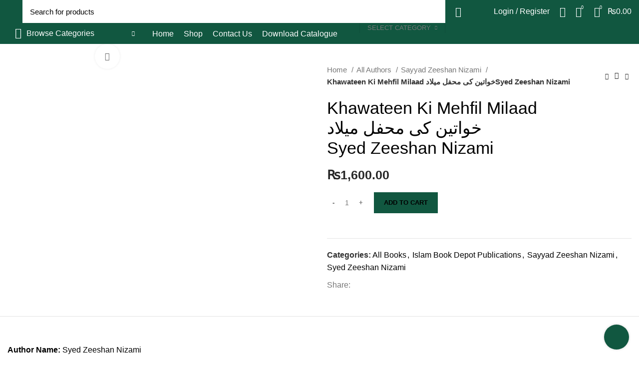

--- FILE ---
content_type: text/html; charset=UTF-8
request_url: https://progressivebooks.com.pk/product/khawateen-ki-mehfil-milaad-%D8%AE%D9%88%D8%A7%D8%AA%DB%8C%D9%86-%DA%A9%DB%8C-%D9%85%D8%AD%D9%81%D9%84-%D9%85%DB%8C%D9%84%D8%A7%D8%AFsyed-zeeshan-nizami/
body_size: 58572
content:
<!DOCTYPE html>
<html lang="en-US" prefix="og: https://ogp.me/ns#">
<head>
	<meta charset="UTF-8">
	<link rel="profile" href="http://gmpg.org/xfn/11">
	<link rel="pingback" href="https://progressivebooks.com.pk/xmlrpc.php">

			
			<style>img:is([sizes="auto" i], [sizes^="auto," i]) { contain-intrinsic-size: 3000px 1500px }</style>
	
<!-- Search Engine Optimization by Rank Math - https://rankmath.com/ -->
<title>Khawateen Ki Mehfil Milaad خواتین کی محفل میلادSyed Zeeshan Nizami - Progressive Books</title>
<meta name="description" content="Author Name: Syed Zeeshan Nizami A Set of 2 Jild"/>
<meta name="robots" content="follow, index, max-snippet:-1, max-video-preview:-1, max-image-preview:large"/>
<link rel="canonical" href="https://progressivebooks.com.pk/product/khawateen-ki-mehfil-milaad-%d8%ae%d9%88%d8%a7%d8%aa%db%8c%d9%86-%da%a9%db%8c-%d9%85%d8%ad%d9%81%d9%84-%d9%85%db%8c%d9%84%d8%a7%d8%afsyed-zeeshan-nizami/" />
<meta property="og:locale" content="en_US" />
<meta property="og:type" content="product" />
<meta property="og:title" content="Khawateen Ki Mehfil Milaad خواتین کی محفل میلادSyed Zeeshan Nizami - Progressive Books" />
<meta property="og:description" content="Author Name: Syed Zeeshan Nizami A Set of 2 Jild" />
<meta property="og:url" content="https://progressivebooks.com.pk/product/khawateen-ki-mehfil-milaad-%d8%ae%d9%88%d8%a7%d8%aa%db%8c%d9%86-%da%a9%db%8c-%d9%85%d8%ad%d9%81%d9%84-%d9%85%db%8c%d9%84%d8%a7%d8%afsyed-zeeshan-nizami/" />
<meta property="og:site_name" content="https://progressivebooks.com.pk/" />
<meta property="og:updated_time" content="2025-12-31T05:10:54+05:00" />
<meta property="og:image" content="https://progressivebooks.com.pk/wp-content/uploads/2022/06/326.jpg" />
<meta property="og:image:secure_url" content="https://progressivebooks.com.pk/wp-content/uploads/2022/06/326.jpg" />
<meta property="og:image:width" content="800" />
<meta property="og:image:height" content="800" />
<meta property="og:image:alt" content="Khawateen Ki Mehfil Milaad&lt;/br&gt; خواتین کی محفل میلاد&lt;/br&gt;Syed Zeeshan Nizami" />
<meta property="og:image:type" content="image/jpeg" />
<meta property="product:price:amount" content="1600" />
<meta property="product:price:currency" content="PKR" />
<meta property="product:availability" content="instock" />
<meta name="twitter:card" content="summary_large_image" />
<meta name="twitter:title" content="Khawateen Ki Mehfil Milaad خواتین کی محفل میلادSyed Zeeshan Nizami - Progressive Books" />
<meta name="twitter:description" content="Author Name: Syed Zeeshan Nizami A Set of 2 Jild" />
<meta name="twitter:image" content="https://progressivebooks.com.pk/wp-content/uploads/2022/06/326.jpg" />
<meta name="twitter:label1" content="Price" />
<meta name="twitter:data1" content="&#8360;1,600.00" />
<meta name="twitter:label2" content="Availability" />
<meta name="twitter:data2" content="In stock" />
<script type="application/ld+json" class="rank-math-schema">{"@context":"https://schema.org","@graph":[{"@type":["EducationalOrganization","Organization"],"@id":"https://progressivebooks.com.pk/#organization","name":"https://progressivebooks.com.pk/","url":"https://progressivebooks.com.pk","logo":{"@type":"ImageObject","@id":"https://progressivebooks.com.pk/#logo","url":"https://progressivebooks.com.pk/wp-content/uploads/2023/10/progressive-logo.svg","contentUrl":"https://progressivebooks.com.pk/wp-content/uploads/2023/10/progressive-logo.svg","caption":"https://progressivebooks.com.pk/","inLanguage":"en-US","width":"161","height":"116"}},{"@type":"WebSite","@id":"https://progressivebooks.com.pk/#website","url":"https://progressivebooks.com.pk","name":"https://progressivebooks.com.pk/","alternateName":"https://progressivebooks.com.pk/","publisher":{"@id":"https://progressivebooks.com.pk/#organization"},"inLanguage":"en-US"},{"@type":"ImageObject","@id":"https://progressivebooks.com.pk/wp-content/uploads/2022/06/326.jpg","url":"https://progressivebooks.com.pk/wp-content/uploads/2022/06/326.jpg","width":"800","height":"800","inLanguage":"en-US"},{"@type":"BreadcrumbList","@id":"https://progressivebooks.com.pk/product/khawateen-ki-mehfil-milaad-%d8%ae%d9%88%d8%a7%d8%aa%db%8c%d9%86-%da%a9%db%8c-%d9%85%d8%ad%d9%81%d9%84-%d9%85%db%8c%d9%84%d8%a7%d8%afsyed-zeeshan-nizami/#breadcrumb","itemListElement":[{"@type":"ListItem","position":"1","item":{"@id":"https://progressivebooks.com.pk","name":"Home"}},{"@type":"ListItem","position":"2","item":{"@id":"https://progressivebooks.com.pk/product/khawateen-ki-mehfil-milaad-%d8%ae%d9%88%d8%a7%d8%aa%db%8c%d9%86-%da%a9%db%8c-%d9%85%d8%ad%d9%81%d9%84-%d9%85%db%8c%d9%84%d8%a7%d8%afsyed-zeeshan-nizami/","name":"Khawateen Ki Mehfil Milaad \u062e\u0648\u0627\u062a\u06cc\u0646 \u06a9\u06cc \u0645\u062d\u0641\u0644 \u0645\u06cc\u0644\u0627\u062fSyed Zeeshan Nizami"}}]},{"@type":"ItemPage","@id":"https://progressivebooks.com.pk/product/khawateen-ki-mehfil-milaad-%d8%ae%d9%88%d8%a7%d8%aa%db%8c%d9%86-%da%a9%db%8c-%d9%85%d8%ad%d9%81%d9%84-%d9%85%db%8c%d9%84%d8%a7%d8%afsyed-zeeshan-nizami/#webpage","url":"https://progressivebooks.com.pk/product/khawateen-ki-mehfil-milaad-%d8%ae%d9%88%d8%a7%d8%aa%db%8c%d9%86-%da%a9%db%8c-%d9%85%d8%ad%d9%81%d9%84-%d9%85%db%8c%d9%84%d8%a7%d8%afsyed-zeeshan-nizami/","name":"Khawateen Ki Mehfil Milaad \u062e\u0648\u0627\u062a\u06cc\u0646 \u06a9\u06cc \u0645\u062d\u0641\u0644 \u0645\u06cc\u0644\u0627\u062fSyed Zeeshan Nizami - Progressive Books","datePublished":"2022-06-21T18:07:01+05:00","dateModified":"2025-12-31T05:10:54+05:00","isPartOf":{"@id":"https://progressivebooks.com.pk/#website"},"primaryImageOfPage":{"@id":"https://progressivebooks.com.pk/wp-content/uploads/2022/06/326.jpg"},"inLanguage":"en-US","breadcrumb":{"@id":"https://progressivebooks.com.pk/product/khawateen-ki-mehfil-milaad-%d8%ae%d9%88%d8%a7%d8%aa%db%8c%d9%86-%da%a9%db%8c-%d9%85%d8%ad%d9%81%d9%84-%d9%85%db%8c%d9%84%d8%a7%d8%afsyed-zeeshan-nizami/#breadcrumb"}},{"@type":"Product","name":"Khawateen Ki Mehfil Milaad</br> \u062e\u0648\u0627\u062a\u06cc\u0646 \u06a9\u06cc \u0645\u062d\u0641\u0644 \u0645\u06cc\u0644\u0627\u062f</br>Syed Zeeshan Nizami - Progressive Books","description":"Author Name: Syed Zeeshan Nizami","category":"All Books","mainEntityOfPage":{"@id":"https://progressivebooks.com.pk/product/khawateen-ki-mehfil-milaad-%d8%ae%d9%88%d8%a7%d8%aa%db%8c%d9%86-%da%a9%db%8c-%d9%85%d8%ad%d9%81%d9%84-%d9%85%db%8c%d9%84%d8%a7%d8%afsyed-zeeshan-nizami/#webpage"},"image":[{"@type":"ImageObject","url":"https://progressivebooks.com.pk/wp-content/uploads/2022/06/326.jpg","height":"800","width":"800"},{"@type":"ImageObject","url":"https://progressivebooks.com.pk/wp-content/uploads/2022/06/326a.jpg","height":"800","width":"800"}],"offers":{"@type":"Offer","price":"1600.00","priceCurrency":"PKR","priceValidUntil":"2026-12-31","availability":"https://schema.org/InStock","itemCondition":"NewCondition","url":"https://progressivebooks.com.pk/product/khawateen-ki-mehfil-milaad-%d8%ae%d9%88%d8%a7%d8%aa%db%8c%d9%86-%da%a9%db%8c-%d9%85%d8%ad%d9%81%d9%84-%d9%85%db%8c%d9%84%d8%a7%d8%afsyed-zeeshan-nizami/","seller":{"@type":"Organization","@id":"https://progressivebooks.com.pk/","name":"https://progressivebooks.com.pk/","url":"https://progressivebooks.com.pk","logo":"https://progressivebooks.com.pk/wp-content/uploads/2023/10/progressive-logo.svg"}},"@id":"https://progressivebooks.com.pk/product/khawateen-ki-mehfil-milaad-%d8%ae%d9%88%d8%a7%d8%aa%db%8c%d9%86-%da%a9%db%8c-%d9%85%d8%ad%d9%81%d9%84-%d9%85%db%8c%d9%84%d8%a7%d8%afsyed-zeeshan-nizami/#richSnippet"}]}</script>
<!-- /Rank Math WordPress SEO plugin -->

<link rel='dns-prefetch' href='//fonts.googleapis.com' />
<link rel="alternate" type="application/rss+xml" title="Progressive Books &raquo; Feed" href="https://progressivebooks.com.pk/feed/" />
<link rel="alternate" type="application/rss+xml" title="Progressive Books &raquo; Comments Feed" href="https://progressivebooks.com.pk/comments/feed/" />
<link rel="alternate" type="application/rss+xml" title="Progressive Books &raquo; Khawateen Ki Mehfil Milaad خواتین کی محفل میلادSyed Zeeshan Nizami Comments Feed" href="https://progressivebooks.com.pk/product/khawateen-ki-mehfil-milaad-%d8%ae%d9%88%d8%a7%d8%aa%db%8c%d9%86-%da%a9%db%8c-%d9%85%d8%ad%d9%81%d9%84-%d9%85%db%8c%d9%84%d8%a7%d8%afsyed-zeeshan-nizami/feed/" />
<link rel='stylesheet' id='wp-block-library-css' href='https://progressivebooks.com.pk/wp-includes/css/dist/block-library/style.min.css?ver=6.8.1' type='text/css' media='all' />
<style id='classic-theme-styles-inline-css' type='text/css'>
/*! This file is auto-generated */
.wp-block-button__link{color:#fff;background-color:#32373c;border-radius:9999px;box-shadow:none;text-decoration:none;padding:calc(.667em + 2px) calc(1.333em + 2px);font-size:1.125em}.wp-block-file__button{background:#32373c;color:#fff;text-decoration:none}
</style>
<style id='safe-svg-svg-icon-style-inline-css' type='text/css'>
.safe-svg-cover{text-align:center}.safe-svg-cover .safe-svg-inside{display:inline-block;max-width:100%}.safe-svg-cover svg{height:100%;max-height:100%;max-width:100%;width:100%}

</style>
<style id='global-styles-inline-css' type='text/css'>
:root{--wp--preset--aspect-ratio--square: 1;--wp--preset--aspect-ratio--4-3: 4/3;--wp--preset--aspect-ratio--3-4: 3/4;--wp--preset--aspect-ratio--3-2: 3/2;--wp--preset--aspect-ratio--2-3: 2/3;--wp--preset--aspect-ratio--16-9: 16/9;--wp--preset--aspect-ratio--9-16: 9/16;--wp--preset--color--black: #000000;--wp--preset--color--cyan-bluish-gray: #abb8c3;--wp--preset--color--white: #ffffff;--wp--preset--color--pale-pink: #f78da7;--wp--preset--color--vivid-red: #cf2e2e;--wp--preset--color--luminous-vivid-orange: #ff6900;--wp--preset--color--luminous-vivid-amber: #fcb900;--wp--preset--color--light-green-cyan: #7bdcb5;--wp--preset--color--vivid-green-cyan: #00d084;--wp--preset--color--pale-cyan-blue: #8ed1fc;--wp--preset--color--vivid-cyan-blue: #0693e3;--wp--preset--color--vivid-purple: #9b51e0;--wp--preset--gradient--vivid-cyan-blue-to-vivid-purple: linear-gradient(135deg,rgba(6,147,227,1) 0%,rgb(155,81,224) 100%);--wp--preset--gradient--light-green-cyan-to-vivid-green-cyan: linear-gradient(135deg,rgb(122,220,180) 0%,rgb(0,208,130) 100%);--wp--preset--gradient--luminous-vivid-amber-to-luminous-vivid-orange: linear-gradient(135deg,rgba(252,185,0,1) 0%,rgba(255,105,0,1) 100%);--wp--preset--gradient--luminous-vivid-orange-to-vivid-red: linear-gradient(135deg,rgba(255,105,0,1) 0%,rgb(207,46,46) 100%);--wp--preset--gradient--very-light-gray-to-cyan-bluish-gray: linear-gradient(135deg,rgb(238,238,238) 0%,rgb(169,184,195) 100%);--wp--preset--gradient--cool-to-warm-spectrum: linear-gradient(135deg,rgb(74,234,220) 0%,rgb(151,120,209) 20%,rgb(207,42,186) 40%,rgb(238,44,130) 60%,rgb(251,105,98) 80%,rgb(254,248,76) 100%);--wp--preset--gradient--blush-light-purple: linear-gradient(135deg,rgb(255,206,236) 0%,rgb(152,150,240) 100%);--wp--preset--gradient--blush-bordeaux: linear-gradient(135deg,rgb(254,205,165) 0%,rgb(254,45,45) 50%,rgb(107,0,62) 100%);--wp--preset--gradient--luminous-dusk: linear-gradient(135deg,rgb(255,203,112) 0%,rgb(199,81,192) 50%,rgb(65,88,208) 100%);--wp--preset--gradient--pale-ocean: linear-gradient(135deg,rgb(255,245,203) 0%,rgb(182,227,212) 50%,rgb(51,167,181) 100%);--wp--preset--gradient--electric-grass: linear-gradient(135deg,rgb(202,248,128) 0%,rgb(113,206,126) 100%);--wp--preset--gradient--midnight: linear-gradient(135deg,rgb(2,3,129) 0%,rgb(40,116,252) 100%);--wp--preset--font-size--small: 13px;--wp--preset--font-size--medium: 20px;--wp--preset--font-size--large: 36px;--wp--preset--font-size--x-large: 42px;--wp--preset--font-family--inter: "Inter", sans-serif;--wp--preset--font-family--cardo: Cardo;--wp--preset--spacing--20: 0.44rem;--wp--preset--spacing--30: 0.67rem;--wp--preset--spacing--40: 1rem;--wp--preset--spacing--50: 1.5rem;--wp--preset--spacing--60: 2.25rem;--wp--preset--spacing--70: 3.38rem;--wp--preset--spacing--80: 5.06rem;--wp--preset--shadow--natural: 6px 6px 9px rgba(0, 0, 0, 0.2);--wp--preset--shadow--deep: 12px 12px 50px rgba(0, 0, 0, 0.4);--wp--preset--shadow--sharp: 6px 6px 0px rgba(0, 0, 0, 0.2);--wp--preset--shadow--outlined: 6px 6px 0px -3px rgba(255, 255, 255, 1), 6px 6px rgba(0, 0, 0, 1);--wp--preset--shadow--crisp: 6px 6px 0px rgba(0, 0, 0, 1);}:where(.is-layout-flex){gap: 0.5em;}:where(.is-layout-grid){gap: 0.5em;}body .is-layout-flex{display: flex;}.is-layout-flex{flex-wrap: wrap;align-items: center;}.is-layout-flex > :is(*, div){margin: 0;}body .is-layout-grid{display: grid;}.is-layout-grid > :is(*, div){margin: 0;}:where(.wp-block-columns.is-layout-flex){gap: 2em;}:where(.wp-block-columns.is-layout-grid){gap: 2em;}:where(.wp-block-post-template.is-layout-flex){gap: 1.25em;}:where(.wp-block-post-template.is-layout-grid){gap: 1.25em;}.has-black-color{color: var(--wp--preset--color--black) !important;}.has-cyan-bluish-gray-color{color: var(--wp--preset--color--cyan-bluish-gray) !important;}.has-white-color{color: var(--wp--preset--color--white) !important;}.has-pale-pink-color{color: var(--wp--preset--color--pale-pink) !important;}.has-vivid-red-color{color: var(--wp--preset--color--vivid-red) !important;}.has-luminous-vivid-orange-color{color: var(--wp--preset--color--luminous-vivid-orange) !important;}.has-luminous-vivid-amber-color{color: var(--wp--preset--color--luminous-vivid-amber) !important;}.has-light-green-cyan-color{color: var(--wp--preset--color--light-green-cyan) !important;}.has-vivid-green-cyan-color{color: var(--wp--preset--color--vivid-green-cyan) !important;}.has-pale-cyan-blue-color{color: var(--wp--preset--color--pale-cyan-blue) !important;}.has-vivid-cyan-blue-color{color: var(--wp--preset--color--vivid-cyan-blue) !important;}.has-vivid-purple-color{color: var(--wp--preset--color--vivid-purple) !important;}.has-black-background-color{background-color: var(--wp--preset--color--black) !important;}.has-cyan-bluish-gray-background-color{background-color: var(--wp--preset--color--cyan-bluish-gray) !important;}.has-white-background-color{background-color: var(--wp--preset--color--white) !important;}.has-pale-pink-background-color{background-color: var(--wp--preset--color--pale-pink) !important;}.has-vivid-red-background-color{background-color: var(--wp--preset--color--vivid-red) !important;}.has-luminous-vivid-orange-background-color{background-color: var(--wp--preset--color--luminous-vivid-orange) !important;}.has-luminous-vivid-amber-background-color{background-color: var(--wp--preset--color--luminous-vivid-amber) !important;}.has-light-green-cyan-background-color{background-color: var(--wp--preset--color--light-green-cyan) !important;}.has-vivid-green-cyan-background-color{background-color: var(--wp--preset--color--vivid-green-cyan) !important;}.has-pale-cyan-blue-background-color{background-color: var(--wp--preset--color--pale-cyan-blue) !important;}.has-vivid-cyan-blue-background-color{background-color: var(--wp--preset--color--vivid-cyan-blue) !important;}.has-vivid-purple-background-color{background-color: var(--wp--preset--color--vivid-purple) !important;}.has-black-border-color{border-color: var(--wp--preset--color--black) !important;}.has-cyan-bluish-gray-border-color{border-color: var(--wp--preset--color--cyan-bluish-gray) !important;}.has-white-border-color{border-color: var(--wp--preset--color--white) !important;}.has-pale-pink-border-color{border-color: var(--wp--preset--color--pale-pink) !important;}.has-vivid-red-border-color{border-color: var(--wp--preset--color--vivid-red) !important;}.has-luminous-vivid-orange-border-color{border-color: var(--wp--preset--color--luminous-vivid-orange) !important;}.has-luminous-vivid-amber-border-color{border-color: var(--wp--preset--color--luminous-vivid-amber) !important;}.has-light-green-cyan-border-color{border-color: var(--wp--preset--color--light-green-cyan) !important;}.has-vivid-green-cyan-border-color{border-color: var(--wp--preset--color--vivid-green-cyan) !important;}.has-pale-cyan-blue-border-color{border-color: var(--wp--preset--color--pale-cyan-blue) !important;}.has-vivid-cyan-blue-border-color{border-color: var(--wp--preset--color--vivid-cyan-blue) !important;}.has-vivid-purple-border-color{border-color: var(--wp--preset--color--vivid-purple) !important;}.has-vivid-cyan-blue-to-vivid-purple-gradient-background{background: var(--wp--preset--gradient--vivid-cyan-blue-to-vivid-purple) !important;}.has-light-green-cyan-to-vivid-green-cyan-gradient-background{background: var(--wp--preset--gradient--light-green-cyan-to-vivid-green-cyan) !important;}.has-luminous-vivid-amber-to-luminous-vivid-orange-gradient-background{background: var(--wp--preset--gradient--luminous-vivid-amber-to-luminous-vivid-orange) !important;}.has-luminous-vivid-orange-to-vivid-red-gradient-background{background: var(--wp--preset--gradient--luminous-vivid-orange-to-vivid-red) !important;}.has-very-light-gray-to-cyan-bluish-gray-gradient-background{background: var(--wp--preset--gradient--very-light-gray-to-cyan-bluish-gray) !important;}.has-cool-to-warm-spectrum-gradient-background{background: var(--wp--preset--gradient--cool-to-warm-spectrum) !important;}.has-blush-light-purple-gradient-background{background: var(--wp--preset--gradient--blush-light-purple) !important;}.has-blush-bordeaux-gradient-background{background: var(--wp--preset--gradient--blush-bordeaux) !important;}.has-luminous-dusk-gradient-background{background: var(--wp--preset--gradient--luminous-dusk) !important;}.has-pale-ocean-gradient-background{background: var(--wp--preset--gradient--pale-ocean) !important;}.has-electric-grass-gradient-background{background: var(--wp--preset--gradient--electric-grass) !important;}.has-midnight-gradient-background{background: var(--wp--preset--gradient--midnight) !important;}.has-small-font-size{font-size: var(--wp--preset--font-size--small) !important;}.has-medium-font-size{font-size: var(--wp--preset--font-size--medium) !important;}.has-large-font-size{font-size: var(--wp--preset--font-size--large) !important;}.has-x-large-font-size{font-size: var(--wp--preset--font-size--x-large) !important;}
:where(.wp-block-post-template.is-layout-flex){gap: 1.25em;}:where(.wp-block-post-template.is-layout-grid){gap: 1.25em;}
:where(.wp-block-columns.is-layout-flex){gap: 2em;}:where(.wp-block-columns.is-layout-grid){gap: 2em;}
:root :where(.wp-block-pullquote){font-size: 1.5em;line-height: 1.6;}
</style>
<link data-minify="1" rel='stylesheet' id='woo-product-category-discount-css' href='https://progressivebooks.com.pk/wp-content/cache/min/1/wp-content/plugins/woo-product-category-discount/public/css/woo-product-category-discount-public.css?ver=1759144714' type='text/css' media='all' />
<style id='woocommerce-inline-inline-css' type='text/css'>
.woocommerce form .form-row .required { visibility: visible; }
</style>
<link rel='stylesheet' id='omw_style-css' href='https://progressivebooks.com.pk/wp-content/plugins/woo-order-on-whatsapp//assets/css/style.min.css?ver=2.4.1' type='text/css' media='all' />
<link data-minify="1" rel='stylesheet' id='brands-styles-css' href='https://progressivebooks.com.pk/wp-content/cache/min/1/wp-content/plugins/woocommerce/assets/css/brands.css?ver=1758376152' type='text/css' media='all' />
<link data-minify="1" rel='stylesheet' id='elementor-icons-css' href='https://progressivebooks.com.pk/wp-content/cache/min/1/wp-content/plugins/elementor/assets/lib/eicons/css/elementor-icons.min.css?ver=1758376152' type='text/css' media='all' />
<link rel='stylesheet' id='elementor-frontend-css' href='https://progressivebooks.com.pk/wp-content/plugins/elementor/assets/css/frontend.min.css?ver=3.28.2' type='text/css' media='all' />
<link rel='stylesheet' id='elementor-post-6-css' href='https://progressivebooks.com.pk/wp-content/uploads/elementor/css/post-6.css?ver=1747133689' type='text/css' media='all' />
<link rel='stylesheet' id='elementor-pro-css' href='https://progressivebooks.com.pk/wp-content/plugins/elementor-pro/assets/css/frontend.min.css?ver=3.6.3' type='text/css' media='all' />
<link rel='stylesheet' id='bootstrap-css' href='https://progressivebooks.com.pk/wp-content/themes/woodmart/css/bootstrap-light.min.css?ver=6.4.2' type='text/css' media='all' />
<link rel='stylesheet' id='woodmart-style-css' href='https://progressivebooks.com.pk/wp-content/themes/woodmart/css/parts/base.min.css?ver=6.4.2' type='text/css' media='all' />
<link rel='stylesheet' id='wd-widget-recent-post-comments-css' href='https://progressivebooks.com.pk/wp-content/themes/woodmart/css/parts/widget-recent-post-comments.min.css?ver=6.4.2' type='text/css' media='all' />
<link rel='stylesheet' id='wd-widget-wd-recent-posts-css' href='https://progressivebooks.com.pk/wp-content/themes/woodmart/css/parts/widget-wd-recent-posts.min.css?ver=6.4.2' type='text/css' media='all' />
<link rel='stylesheet' id='wd-widget-nav-css' href='https://progressivebooks.com.pk/wp-content/themes/woodmart/css/parts/widget-nav.min.css?ver=6.4.2' type='text/css' media='all' />
<link rel='stylesheet' id='wd-widget-wd-layered-nav-css' href='https://progressivebooks.com.pk/wp-content/themes/woodmart/css/parts/woo-widget-wd-layered-nav.min.css?ver=6.4.2' type='text/css' media='all' />
<link rel='stylesheet' id='wd-widget-layered-nav-stock-status-css' href='https://progressivebooks.com.pk/wp-content/themes/woodmart/css/parts/woo-widget-layered-nav-stock-status.min.css?ver=6.4.2' type='text/css' media='all' />
<link rel='stylesheet' id='wd-widget-product-list-css' href='https://progressivebooks.com.pk/wp-content/themes/woodmart/css/parts/woo-widget-product-list.min.css?ver=6.4.2' type='text/css' media='all' />
<link rel='stylesheet' id='wd-widget-slider-price-filter-css' href='https://progressivebooks.com.pk/wp-content/themes/woodmart/css/parts/woo-widget-slider-price-filter.min.css?ver=6.4.2' type='text/css' media='all' />
<link rel='stylesheet' id='wd-footer-widget-collapse-css' href='https://progressivebooks.com.pk/wp-content/themes/woodmart/css/parts/footer-widget-collapse.min.css?ver=6.4.2' type='text/css' media='all' />
<link rel='stylesheet' id='wd-wp-gutenberg-css' href='https://progressivebooks.com.pk/wp-content/themes/woodmart/css/parts/wp-gutenberg.min.css?ver=6.4.2' type='text/css' media='all' />
<link rel='stylesheet' id='wd-wpcf7-css' href='https://progressivebooks.com.pk/wp-content/themes/woodmart/css/parts/int-wpcf7.min.css?ver=6.4.2' type='text/css' media='all' />
<link rel='stylesheet' id='wd-revolution-slider-css' href='https://progressivebooks.com.pk/wp-content/themes/woodmart/css/parts/int-rev-slider.min.css?ver=6.4.2' type='text/css' media='all' />
<link rel='stylesheet' id='wd-base-deprecated-css' href='https://progressivebooks.com.pk/wp-content/themes/woodmart/css/parts/base-deprecated.min.css?ver=6.4.2' type='text/css' media='all' />
<link rel='stylesheet' id='wd-elementor-base-css' href='https://progressivebooks.com.pk/wp-content/themes/woodmart/css/parts/int-elem-base.min.css?ver=6.4.2' type='text/css' media='all' />
<link rel='stylesheet' id='wd-elementor-pro-base-css' href='https://progressivebooks.com.pk/wp-content/themes/woodmart/css/parts/int-elementor-pro.min.css?ver=6.4.2' type='text/css' media='all' />
<link rel='stylesheet' id='wd-woocommerce-base-css' href='https://progressivebooks.com.pk/wp-content/themes/woodmart/css/parts/woocommerce-base.min.css?ver=6.4.2' type='text/css' media='all' />
<link rel='stylesheet' id='wd-mod-star-rating-css' href='https://progressivebooks.com.pk/wp-content/themes/woodmart/css/parts/mod-star-rating.min.css?ver=6.4.2' type='text/css' media='all' />
<link rel='stylesheet' id='wd-woo-el-track-order-css' href='https://progressivebooks.com.pk/wp-content/themes/woodmart/css/parts/woo-el-track-order.min.css?ver=6.4.2' type='text/css' media='all' />
<link rel='stylesheet' id='wd-woo-gutenberg-css' href='https://progressivebooks.com.pk/wp-content/themes/woodmart/css/parts/woo-gutenberg.min.css?ver=6.4.2' type='text/css' media='all' />
<link rel='stylesheet' id='wd-woo-mod-quantity-css' href='https://progressivebooks.com.pk/wp-content/themes/woodmart/css/parts/woo-mod-quantity.min.css?ver=6.4.2' type='text/css' media='all' />
<link rel='stylesheet' id='wd-woo-single-prod-el-base-css' href='https://progressivebooks.com.pk/wp-content/themes/woodmart/css/parts/woo-single-prod-el-base.min.css?ver=6.4.2' type='text/css' media='all' />
<link rel='stylesheet' id='wd-woo-mod-stock-status-css' href='https://progressivebooks.com.pk/wp-content/themes/woodmart/css/parts/woo-mod-stock-status.min.css?ver=6.4.2' type='text/css' media='all' />
<link rel='stylesheet' id='wd-woo-mod-shop-attributes-css' href='https://progressivebooks.com.pk/wp-content/themes/woodmart/css/parts/woo-mod-shop-attributes.min.css?ver=6.4.2' type='text/css' media='all' />
<link rel='stylesheet' id='wd-header-base-css' href='https://progressivebooks.com.pk/wp-content/themes/woodmart/css/parts/header-base.min.css?ver=6.4.2' type='text/css' media='all' />
<link rel='stylesheet' id='wd-mod-tools-css' href='https://progressivebooks.com.pk/wp-content/themes/woodmart/css/parts/mod-tools.min.css?ver=6.4.2' type='text/css' media='all' />
<link rel='stylesheet' id='wd-header-search-css' href='https://progressivebooks.com.pk/wp-content/themes/woodmart/css/parts/header-el-search.min.css?ver=6.4.2' type='text/css' media='all' />
<link rel='stylesheet' id='wd-header-search-form-css' href='https://progressivebooks.com.pk/wp-content/themes/woodmart/css/parts/header-el-search-form.min.css?ver=6.4.2' type='text/css' media='all' />
<link rel='stylesheet' id='wd-wd-search-results-css' href='https://progressivebooks.com.pk/wp-content/themes/woodmart/css/parts/wd-search-results.min.css?ver=6.4.2' type='text/css' media='all' />
<link rel='stylesheet' id='wd-wd-search-form-css' href='https://progressivebooks.com.pk/wp-content/themes/woodmart/css/parts/wd-search-form.min.css?ver=6.4.2' type='text/css' media='all' />
<link rel='stylesheet' id='wd-wd-search-cat-css' href='https://progressivebooks.com.pk/wp-content/themes/woodmart/css/parts/wd-search-cat.min.css?ver=6.4.2' type='text/css' media='all' />
<link rel='stylesheet' id='wd-woo-mod-login-form-css' href='https://progressivebooks.com.pk/wp-content/themes/woodmart/css/parts/woo-mod-login-form.min.css?ver=6.4.2' type='text/css' media='all' />
<link rel='stylesheet' id='wd-header-my-account-css' href='https://progressivebooks.com.pk/wp-content/themes/woodmart/css/parts/header-el-my-account.min.css?ver=6.4.2' type='text/css' media='all' />
<link rel='stylesheet' id='wd-header-elements-base-css' href='https://progressivebooks.com.pk/wp-content/themes/woodmart/css/parts/header-el-base.min.css?ver=6.4.2' type='text/css' media='all' />
<link rel='stylesheet' id='wd-header-cart-side-css' href='https://progressivebooks.com.pk/wp-content/themes/woodmart/css/parts/header-el-cart-side.min.css?ver=6.4.2' type='text/css' media='all' />
<link rel='stylesheet' id='wd-header-cart-css' href='https://progressivebooks.com.pk/wp-content/themes/woodmart/css/parts/header-el-cart.min.css?ver=6.4.2' type='text/css' media='all' />
<link rel='stylesheet' id='wd-widget-shopping-cart-css' href='https://progressivebooks.com.pk/wp-content/themes/woodmart/css/parts/woo-widget-shopping-cart.min.css?ver=6.4.2' type='text/css' media='all' />
<link rel='stylesheet' id='wd-header-categories-nav-css' href='https://progressivebooks.com.pk/wp-content/themes/woodmart/css/parts/header-el-category-nav.min.css?ver=6.4.2' type='text/css' media='all' />
<link rel='stylesheet' id='wd-mod-nav-vertical-css' href='https://progressivebooks.com.pk/wp-content/themes/woodmart/css/parts/mod-nav-vertical.min.css?ver=6.4.2' type='text/css' media='all' />
<link rel='stylesheet' id='wd-page-title-css' href='https://progressivebooks.com.pk/wp-content/themes/woodmart/css/parts/page-title.min.css?ver=6.4.2' type='text/css' media='all' />
<link rel='stylesheet' id='wd-woo-single-prod-predefined-css' href='https://progressivebooks.com.pk/wp-content/themes/woodmart/css/parts/woo-single-prod-predefined.min.css?ver=6.4.2' type='text/css' media='all' />
<link rel='stylesheet' id='wd-woo-single-prod-and-quick-view-predefined-css' href='https://progressivebooks.com.pk/wp-content/themes/woodmart/css/parts/woo-single-prod-and-quick-view-predefined.min.css?ver=6.4.2' type='text/css' media='all' />
<link rel='stylesheet' id='wd-woo-single-prod-el-tabs-predefined-css' href='https://progressivebooks.com.pk/wp-content/themes/woodmart/css/parts/woo-single-prod-el-tabs-predefined.min.css?ver=6.4.2' type='text/css' media='all' />
<link rel='stylesheet' id='wd-woo-single-prod-el-gallery-css' href='https://progressivebooks.com.pk/wp-content/themes/woodmart/css/parts/woo-single-prod-el-gallery.min.css?ver=6.4.2' type='text/css' media='all' />
<link rel='stylesheet' id='wd-woo-single-prod-el-gallery-opt-thumb-left-css' href='https://progressivebooks.com.pk/wp-content/themes/woodmart/css/parts/woo-single-prod-el-gallery-opt-thumb-left.min.css?ver=6.4.2' type='text/css' media='all' />
<link rel='stylesheet' id='wd-owl-carousel-css' href='https://progressivebooks.com.pk/wp-content/themes/woodmart/css/parts/lib-owl-carousel.min.css?ver=6.4.2' type='text/css' media='all' />
<link rel='stylesheet' id='wd-woo-mod-product-labels-css' href='https://progressivebooks.com.pk/wp-content/themes/woodmart/css/parts/woo-mod-product-labels.min.css?ver=6.4.2' type='text/css' media='all' />
<link rel='stylesheet' id='wd-woo-mod-product-labels-rect-css' href='https://progressivebooks.com.pk/wp-content/themes/woodmart/css/parts/woo-mod-product-labels-rect.min.css?ver=6.4.2' type='text/css' media='all' />
<link rel='stylesheet' id='wd-photoswipe-css' href='https://progressivebooks.com.pk/wp-content/themes/woodmart/css/parts/lib-photoswipe.min.css?ver=6.4.2' type='text/css' media='all' />
<link rel='stylesheet' id='wd-woo-single-prod-el-navigation-css' href='https://progressivebooks.com.pk/wp-content/themes/woodmart/css/parts/woo-single-prod-el-navigation.min.css?ver=6.4.2' type='text/css' media='all' />
<link rel='stylesheet' id='wd-add-to-cart-popup-css' href='https://progressivebooks.com.pk/wp-content/themes/woodmart/css/parts/woo-opt-add-to-cart-popup.min.css?ver=6.4.2' type='text/css' media='all' />
<link rel='stylesheet' id='wd-mfp-popup-css' href='https://progressivebooks.com.pk/wp-content/themes/woodmart/css/parts/lib-magnific-popup.min.css?ver=6.4.2' type='text/css' media='all' />
<link rel='stylesheet' id='wd-social-icons-css' href='https://progressivebooks.com.pk/wp-content/themes/woodmart/css/parts/el-social-icons.min.css?ver=6.4.2' type='text/css' media='all' />
<link rel='stylesheet' id='wd-tabs-css' href='https://progressivebooks.com.pk/wp-content/themes/woodmart/css/parts/el-tabs.min.css?ver=6.4.2' type='text/css' media='all' />
<link rel='stylesheet' id='wd-woo-single-prod-el-tabs-opt-layout-tabs-css' href='https://progressivebooks.com.pk/wp-content/themes/woodmart/css/parts/woo-single-prod-el-tabs-opt-layout-tabs.min.css?ver=6.4.2' type='text/css' media='all' />
<link rel='stylesheet' id='wd-accordion-css' href='https://progressivebooks.com.pk/wp-content/themes/woodmart/css/parts/el-accordion.min.css?ver=6.4.2' type='text/css' media='all' />
<link rel='stylesheet' id='wd-woo-single-prod-el-reviews-css' href='https://progressivebooks.com.pk/wp-content/themes/woodmart/css/parts/woo-single-prod-el-reviews.min.css?ver=6.4.2' type='text/css' media='all' />
<link rel='stylesheet' id='wd-mod-comments-css' href='https://progressivebooks.com.pk/wp-content/themes/woodmart/css/parts/mod-comments.min.css?ver=6.4.2' type='text/css' media='all' />
<link rel='stylesheet' id='wd-image-gallery-css' href='https://progressivebooks.com.pk/wp-content/themes/woodmart/css/parts/el-gallery.min.css?ver=6.4.2' type='text/css' media='all' />
<link rel='stylesheet' id='wd-text-block-css' href='https://progressivebooks.com.pk/wp-content/themes/woodmart/css/parts/el-text-block.min.css?ver=6.4.2' type='text/css' media='all' />
<link rel='stylesheet' id='wd-product-loop-css' href='https://progressivebooks.com.pk/wp-content/themes/woodmart/css/parts/woo-product-loop.min.css?ver=6.4.2' type='text/css' media='all' />
<link rel='stylesheet' id='wd-product-loop-quick-css' href='https://progressivebooks.com.pk/wp-content/themes/woodmart/css/parts/woo-product-loop-quick.min.css?ver=6.4.2' type='text/css' media='all' />
<link rel='stylesheet' id='wd-woo-mod-add-btn-replace-css' href='https://progressivebooks.com.pk/wp-content/themes/woodmart/css/parts/woo-mod-add-btn-replace.min.css?ver=6.4.2' type='text/css' media='all' />
<link rel='stylesheet' id='wd-woo-opt-stretch-cont-css' href='https://progressivebooks.com.pk/wp-content/themes/woodmart/css/parts/woo-opt-stretch-cont.min.css?ver=6.4.2' type='text/css' media='all' />
<link rel='stylesheet' id='wd-footer-base-css' href='https://progressivebooks.com.pk/wp-content/themes/woodmart/css/parts/footer-base.min.css?ver=6.4.2' type='text/css' media='all' />
<link rel='stylesheet' id='wd-scroll-top-css' href='https://progressivebooks.com.pk/wp-content/themes/woodmart/css/parts/opt-scrolltotop.min.css?ver=6.4.2' type='text/css' media='all' />
<link rel='stylesheet' id='wd-header-my-account-sidebar-css' href='https://progressivebooks.com.pk/wp-content/themes/woodmart/css/parts/header-el-my-account-sidebar.min.css?ver=6.4.2' type='text/css' media='all' />
<link rel='stylesheet' id='wd-bottom-toolbar-css' href='https://progressivebooks.com.pk/wp-content/themes/woodmart/css/parts/opt-bottom-toolbar.min.css?ver=6.4.2' type='text/css' media='all' />
<link data-minify="1" rel='stylesheet' id='xts-style-header_541962-css' href='https://progressivebooks.com.pk/wp-content/cache/min/1/wp-content/uploads/2025/09/xts-header_541962-1757927836.css?ver=1758376152' type='text/css' media='all' />
<link data-minify="1" rel='stylesheet' id='xts-style-theme_settings_default-css' href='https://progressivebooks.com.pk/wp-content/cache/min/1/wp-content/uploads/2025/09/xts-theme_settings_default-1759149566.css?ver=1759149692' type='text/css' media='all' />
<link rel='stylesheet' id='xts-google-fonts-css' href='https://fonts.googleapis.com/css?family=Cabin%3A400%2C600%7CLato%3A400%2C700&#038;ver=6.4.2' type='text/css' media='all' />
<style id='rocket-lazyload-inline-css' type='text/css'>
.rll-youtube-player{position:relative;padding-bottom:56.23%;height:0;overflow:hidden;max-width:100%;}.rll-youtube-player:focus-within{outline: 2px solid currentColor;outline-offset: 5px;}.rll-youtube-player iframe{position:absolute;top:0;left:0;width:100%;height:100%;z-index:100;background:0 0}.rll-youtube-player img{bottom:0;display:block;left:0;margin:auto;max-width:100%;width:100%;position:absolute;right:0;top:0;border:none;height:auto;-webkit-transition:.4s all;-moz-transition:.4s all;transition:.4s all}.rll-youtube-player img:hover{-webkit-filter:brightness(75%)}.rll-youtube-player .play{height:100%;width:100%;left:0;top:0;position:absolute;background:url(https://progressivebooks.com.pk/wp-content/plugins/wp-rocket/assets/img/youtube.png) no-repeat center;background-color: transparent !important;cursor:pointer;border:none;}
</style>
<link data-minify="1" rel='stylesheet' id='elementor-gf-local-roboto-css' href='https://progressivebooks.com.pk/wp-content/cache/min/1/wp-content/uploads/elementor/google-fonts/css/roboto.css?ver=1758376153' type='text/css' media='all' />
<link data-minify="1" rel='stylesheet' id='elementor-gf-local-robotoslab-css' href='https://progressivebooks.com.pk/wp-content/cache/min/1/wp-content/uploads/elementor/google-fonts/css/robotoslab.css?ver=1758376153' type='text/css' media='all' />
<!--n2css--><!--n2js--><script type="text/javascript" src="https://progressivebooks.com.pk/wp-includes/js/jquery/jquery.min.js?ver=3.7.1" id="jquery-core-js"></script>
<script type="text/javascript" src="https://progressivebooks.com.pk/wp-includes/js/jquery/jquery-migrate.min.js?ver=3.4.1" id="jquery-migrate-js"></script>






<script type="text/javascript" id="woocommerce-js-extra">
/* <![CDATA[ */
var woocommerce_params = {"ajax_url":"\/wp-admin\/admin-ajax.php","wc_ajax_url":"\/?wc-ajax=%%endpoint%%","i18n_password_show":"Show password","i18n_password_hide":"Hide password"};
/* ]]> */
</script>


<link rel="https://api.w.org/" href="https://progressivebooks.com.pk/wp-json/" /><link rel="alternate" title="JSON" type="application/json" href="https://progressivebooks.com.pk/wp-json/wp/v2/product/19655" /><link rel="EditURI" type="application/rsd+xml" title="RSD" href="https://progressivebooks.com.pk/xmlrpc.php?rsd" />
<link rel='shortlink' href='https://progressivebooks.com.pk/?p=19655' />
<link rel="alternate" title="oEmbed (JSON)" type="application/json+oembed" href="https://progressivebooks.com.pk/wp-json/oembed/1.0/embed?url=https%3A%2F%2Fprogressivebooks.com.pk%2Fproduct%2Fkhawateen-ki-mehfil-milaad-%25d8%25ae%25d9%2588%25d8%25a7%25d8%25aa%25db%258c%25d9%2586-%25da%25a9%25db%258c-%25d9%2585%25d8%25ad%25d9%2581%25d9%2584-%25d9%2585%25db%258c%25d9%2584%25d8%25a7%25d8%25afsyed-zeeshan-nizami%2F" />
<link rel="alternate" title="oEmbed (XML)" type="text/xml+oembed" href="https://progressivebooks.com.pk/wp-json/oembed/1.0/embed?url=https%3A%2F%2Fprogressivebooks.com.pk%2Fproduct%2Fkhawateen-ki-mehfil-milaad-%25d8%25ae%25d9%2588%25d8%25a7%25d8%25aa%25db%258c%25d9%2586-%25da%25a9%25db%258c-%25d9%2585%25d8%25ad%25d9%2581%25d9%2584-%25d9%2585%25db%258c%25d9%2584%25d8%25a7%25d8%25afsyed-zeeshan-nizami%2F&#038;format=xml" />
<script async src="https://pagead2.googlesyndication.com/pagead/js/adsbygoogle.js?client=ca-pub-5767075066476435"
     crossorigin="anonymous"></script>

<!-- Meta Pixel Code -->
<script>
!function(f,b,e,v,n,t,s)
{if(f.fbq)return;n=f.fbq=function(){n.callMethod?
n.callMethod.apply(n,arguments):n.queue.push(arguments)};
if(!f._fbq)f._fbq=n;n.push=n;n.loaded=!0;n.version='2.0';
n.queue=[];t=b.createElement(e);t.async=!0;
t.src=v;s=b.getElementsByTagName(e)[0];
s.parentNode.insertBefore(t,s)}(window, document,'script',
'https://connect.facebook.net/en_US/fbevents.js');
fbq('init', '359075683662000');
fbq('track', 'PageView');
</script>
<noscript><img height="1" width="1" style="display:none"
src="https://www.facebook.com/tr?id=359075683662000&ev=PageView&noscript=1"
/></noscript>
<!-- End Meta Pixel Code -->					<meta name="viewport" content="width=device-width, initial-scale=1.0, maximum-scale=1.0, user-scalable=no">
										<noscript><style>.woocommerce-product-gallery{ opacity: 1 !important; }</style></noscript>
	<meta name="generator" content="Elementor 3.28.2; features: additional_custom_breakpoints, e_local_google_fonts; settings: css_print_method-external, google_font-enabled, font_display-auto">
<style type="text/css">.recentcomments a{display:inline !important;padding:0 !important;margin:0 !important;}</style>			<style>
				.e-con.e-parent:nth-of-type(n+4):not(.e-lazyloaded):not(.e-no-lazyload),
				.e-con.e-parent:nth-of-type(n+4):not(.e-lazyloaded):not(.e-no-lazyload) * {
					background-image: none !important;
				}
				@media screen and (max-height: 1024px) {
					.e-con.e-parent:nth-of-type(n+3):not(.e-lazyloaded):not(.e-no-lazyload),
					.e-con.e-parent:nth-of-type(n+3):not(.e-lazyloaded):not(.e-no-lazyload) * {
						background-image: none !important;
					}
				}
				@media screen and (max-height: 640px) {
					.e-con.e-parent:nth-of-type(n+2):not(.e-lazyloaded):not(.e-no-lazyload),
					.e-con.e-parent:nth-of-type(n+2):not(.e-lazyloaded):not(.e-no-lazyload) * {
						background-image: none !important;
					}
				}
			</style>
			<meta name="generator" content="Powered by Slider Revolution 6.7.37 - responsive, Mobile-Friendly Slider Plugin for WordPress with comfortable drag and drop interface." />
<style class='wp-fonts-local' type='text/css'>
@font-face{font-family:Inter;font-style:normal;font-weight:300 900;font-display:fallback;src:url('https://progressivebooks.com.pk/wp-content/plugins/woocommerce/assets/fonts/Inter-VariableFont_slnt,wght.woff2') format('woff2');font-stretch:normal;}
@font-face{font-family:Cardo;font-style:normal;font-weight:400;font-display:fallback;src:url('https://progressivebooks.com.pk/wp-content/plugins/woocommerce/assets/fonts/cardo_normal_400.woff2') format('woff2');}
</style>
<link rel="icon" href="https://progressivebooks.com.pk/wp-content/uploads/2025/09/cropped-pb-log-32x32.png" sizes="32x32" />
<link rel="icon" href="https://progressivebooks.com.pk/wp-content/uploads/2025/09/cropped-pb-log-192x192.png" sizes="192x192" />
<link rel="apple-touch-icon" href="https://progressivebooks.com.pk/wp-content/uploads/2025/09/cropped-pb-log-180x180.png" />
<meta name="msapplication-TileImage" content="https://progressivebooks.com.pk/wp-content/uploads/2025/09/cropped-pb-log-270x270.png" />
<script>function setREVStartSize(e){
			//window.requestAnimationFrame(function() {
				window.RSIW = window.RSIW===undefined ? window.innerWidth : window.RSIW;
				window.RSIH = window.RSIH===undefined ? window.innerHeight : window.RSIH;
				try {
					var pw = document.getElementById(e.c).parentNode.offsetWidth,
						newh;
					pw = pw===0 || isNaN(pw) || (e.l=="fullwidth" || e.layout=="fullwidth") ? window.RSIW : pw;
					e.tabw = e.tabw===undefined ? 0 : parseInt(e.tabw);
					e.thumbw = e.thumbw===undefined ? 0 : parseInt(e.thumbw);
					e.tabh = e.tabh===undefined ? 0 : parseInt(e.tabh);
					e.thumbh = e.thumbh===undefined ? 0 : parseInt(e.thumbh);
					e.tabhide = e.tabhide===undefined ? 0 : parseInt(e.tabhide);
					e.thumbhide = e.thumbhide===undefined ? 0 : parseInt(e.thumbhide);
					e.mh = e.mh===undefined || e.mh=="" || e.mh==="auto" ? 0 : parseInt(e.mh,0);
					if(e.layout==="fullscreen" || e.l==="fullscreen")
						newh = Math.max(e.mh,window.RSIH);
					else{
						e.gw = Array.isArray(e.gw) ? e.gw : [e.gw];
						for (var i in e.rl) if (e.gw[i]===undefined || e.gw[i]===0) e.gw[i] = e.gw[i-1];
						e.gh = e.el===undefined || e.el==="" || (Array.isArray(e.el) && e.el.length==0)? e.gh : e.el;
						e.gh = Array.isArray(e.gh) ? e.gh : [e.gh];
						for (var i in e.rl) if (e.gh[i]===undefined || e.gh[i]===0) e.gh[i] = e.gh[i-1];
											
						var nl = new Array(e.rl.length),
							ix = 0,
							sl;
						e.tabw = e.tabhide>=pw ? 0 : e.tabw;
						e.thumbw = e.thumbhide>=pw ? 0 : e.thumbw;
						e.tabh = e.tabhide>=pw ? 0 : e.tabh;
						e.thumbh = e.thumbhide>=pw ? 0 : e.thumbh;
						for (var i in e.rl) nl[i] = e.rl[i]<window.RSIW ? 0 : e.rl[i];
						sl = nl[0];
						for (var i in nl) if (sl>nl[i] && nl[i]>0) { sl = nl[i]; ix=i;}
						var m = pw>(e.gw[ix]+e.tabw+e.thumbw) ? 1 : (pw-(e.tabw+e.thumbw)) / (e.gw[ix]);
						newh =  (e.gh[ix] * m) + (e.tabh + e.thumbh);
					}
					var el = document.getElementById(e.c);
					if (el!==null && el) el.style.height = newh+"px";
					el = document.getElementById(e.c+"_wrapper");
					if (el!==null && el) {
						el.style.height = newh+"px";
						el.style.display = "block";
					}
				} catch(e){
					console.log("Failure at Presize of Slider:" + e)
				}
			//});
		  };</script>
		<style type="text/css" id="wp-custom-css">
			ul.wd-nav-product-cat.wd-nav.wd-gap-m.wd-style-underline.has-product-count.wd-mobile-accordion {
    display: none;
}
.whb-general-header{background-color:#183A86;}
.copyrights-wrapper {
    background: #183A86;
}
.site-logo img {
    width: 119px !important;
}
a.woodmart-nav-link:hover {
	color: blue !important;}

a.woodmart-nav-link:hover {
    color: blue !important;
    animation-name: elementor-animation-pulse-grow;
    animation-duration: .3s;
    animation-timing-function: linear;
    animation-iteration-count: infinite;
	animation-direction: alternate;
}.floating_button {
float: right !important;
right: 20px !important;
}

.wd-action-btn.wd-style-icon>a {
    position: relative;
    flex-direction: column;
	width: 38px;}

.wd-buttons .wd-action-btn>a {
	height: 35px;}
.wd-action-btn.wd-style-icon>a:before {
    font-size: 13px;
}

.oneclick-chat-to-order-button, .woocommerce .products .button {
    display: inline-block;
    margin: 5px 0;
}

.oneclick-chat-to-order-button, .woocommerce .products .button {
    display: inline-block;
    margin: 5px 0;
}

.wd-hover-quick .wd-add-btn>a {
    opacity: 1;
	display: block !important;}

.wd-buttons .wd-action-btn>a {
    height: 21px;
}

.wd-action-btn.wd-style-icon>a:before {
    font-size: 11px;
}

@media (max-width: 1024px) {
    .wd-hover-quick .wd-add-btn .add-to-cart-loop span {
         display: block; 
    }
}

@media (max-width: 1024px) {
    .wd-hover-quick .wd-add-btn .add-to-cart-loop {
        width: 100%;
        height: 40px;
    }
}

@media (max-width: 1024px) {
    .wd-hover-quick .wd-add-btn .add-to-cart-loop:before {
        display: none;
    }
}

.main-page-wrapper {

    padding-top: 40px !important;

}
span.woocommerce-Price-amount.amount {
    color: #262626 !important;
}

.whb-general-header {
    background-color: #115740 !important;
}
.searchform.wd-style-with-bg .searchsubmit {
    right: 0;
    width: 52px;
    border-top-right-radius: var(--wd-form-brd-radius);
    border-bottom-right-radius: var(--wd-form-brd-radius);
    color: #fff;
	background-color: #115740;align-content
}
.copyrights-wrapper {
    background: #115740;
}
.scrollToTop {
    position: fixed;
    right: 20px;
    bottom: 20px;
    z-index: 350; 
    width: 50px;
    height: 50px;
    border-radius: 50%;
    background-color: #115740;
    box-shadow: 0 0 5px rgba(0, 0, 0, 0.17);
    color: #ffffff;
    text-align: center;
}

.wd-hover-quick .wd-add-btn>a {

    background-color: rgb(17 87 64) !important;
}
.wd-btn-arrow:after {
    font-size: 24px;
    line-height: 2;
    color: #115740;
}
.wd-action-btn>a {
    display: inline-flex
;
    align-items: center;
    color: #FFFFFF;
    cursor: pointer;
    background: #115740;
    justify-content: center;
}
/* Desktop view (992px aur us se bara screen) */
@media (min-width: 992px) {
   .wd-header-my-account a,
   .wd-tools-icon,
   .wd-tools-icon a,
   .wd-header-links a,
   .wd-tools-element,
   .wd-tools-element a,
   .amount,
   .woocommerce-Price-amount {
      color: #ffffff !important;
   }
}
/* Mobile view (991px aur us se chhota screen) */
@media (max-width: 991px) {
   .wd-header-my-account a,
   .wd-tools-icon,
   .wd-tools-icon a,
   .wd-header-links a,
   .wd-tools-element,
   .wd-tools-element a,
   .amount,
   .woocommerce-Price-amount {
      color: #115740 !important;
   }
}

.whb-row.whb-header-bottom.whb-sticky-row.whb-with-bg.whb-border-fullwidth.whb-color-dark.whb-flex-flex-middle {
    background: #115740;
    color: #fff !important;
}

span.nav-link-text {
    color: #fff;
}
.whb-wjlcubfdmlq3d7jvmt23 .menu-opener {
    background-color: rgb(17 87 64);
}
.menu-opener .menu-opener-icon {
    flex: 0 0 auto;
    margin-right: 10px;
    color: #ffffff !important;
}

span.menu-open-label {
    color: #ffffff !important;
}

.menu-opener:after {
  color: #ffffff !important;
}

.wd-nav-vertical>li.menu-mega-dropdown {
   background-color: rgb(17 87 64);
}

.wd-nav-vertical>li {
      background-color: rgb(17 87 64);
}

.wd-nav-vertical>li:hover {
      background-color: rgb(17 87 64);
}

@media (max-width: 991px) {
    .wd-header-my-account a, .wd-tools-icon, .wd-tools-icon a, .wd-header-links a, .wd-tools-element, .wd-tools-element a, .amount, .woocommerce-Price-amount {
        color: #ffffff !important;
    }
}

.wd-nav-mobile li a {
    background-color: rgb(17 87 64) !important;
    color: #ffffff !important;
}

.wd-nav-mob-tab[class*="wd-style-underline"] .nav-link-text{
 background-color: rgb(17 87 64)!important;
}

.wd-header-search-form-mobile input[type="text"] {

	color: #000;}

.wd-nav-opener {
 
	color: #ffffff; }

.wd-toolbar>a, .wd-toolbar>div a {
    height: 45px;
    background: #115740 !important;
}

.wd-toolbar {

	padding: 1px !important} 
button.single_add_to_cart_button.button.alt {
    background: #115740 !important;
}
.wd-builder-off #place_order {
    width: 100%;
    background: #115740 !important;
    color: #fff !important;
}
.wd-header-cart .wd-cart-subtotal .amount {
    color: inherit;
    font-weight: inherit;
    color: #fff !important;
    font-size: inherit;
}

a.checkout-button.button.alt.wc-forward {
    background: #115740;
    color: #fff !important;
}
.wd-entities-title {
  white-space: nowrap;
  overflow: hidden;
  text-overflow: ellipsis;
}
/* Product grid item as a card/box */
.product-grid-item {
  border: 1px solid #e0e0e0;         /* Light border */
  border-radius: 8px;                /* Rounded corners */
  padding: 15px;                     /* Space inside */
  background: #fff;                  /* White background */
  box-shadow: 0 2px 8px rgba(0,0,0,0.05);  /* Light shadow */
  transition: box-shadow 0.3s ease, transform 0.2s ease;
}

/* Shadow effect on hover */
.product-grid-item:hover {
  box-shadow: 0 4px 16px rgba(0,0,0,0.15); /* Darker shadow on hover */
  transform: translateY(-4px);            /* Lift effect */
}		</style>
		<style>
		
		</style><noscript><style id="rocket-lazyload-nojs-css">.rll-youtube-player, [data-lazy-src]{display:none !important;}</style></noscript></head>

<body class="wp-singular product-template-default single single-product postid-19655 wp-theme-woodmart theme-woodmart woocommerce woocommerce-page woocommerce-no-js eio-default wrapper-full-width  woodmart-product-design-default categories-accordion-on woodmart-archive-shop woodmart-ajax-shop-on offcanvas-sidebar-mobile offcanvas-sidebar-tablet sticky-toolbar-on elementor-default elementor-kit-6">
				
	
	<div class="website-wrapper">
									<header class="whb-header whb-sticky-shadow whb-scroll-slide whb-sticky-clone whb-hide-on-scroll">
					<div class="whb-main-header">
	
<div class="whb-row whb-general-header whb-sticky-row whb-with-bg whb-without-border whb-color-dark whb-flex-flex-middle">
	<div class="container">
		<div class="whb-flex-row whb-general-header-inner">
			<div class="whb-column whb-col-left whb-visible-lg">
	<div class="site-logo">
	<a href="https://progressivebooks.com.pk/" class="wd-logo wd-main-logo" rel="home">
		<img fetchpriority="high" width="400" height="319" src="data:image/svg+xml,%3Csvg%20xmlns='http://www.w3.org/2000/svg'%20viewBox='0%200%20400%20319'%3E%3C/svg%3E" class="attachment-full size-full" alt="" style="max-width:245px;" decoding="async" data-lazy-srcset="https://progressivebooks.com.pk/wp-content/uploads/2021/09/pb-log-1.png 400w, https://progressivebooks.com.pk/wp-content/uploads/2021/09/pb-log-1-376x300.png 376w, https://progressivebooks.com.pk/wp-content/uploads/2021/09/pb-log-1-150x120.png 150w" data-lazy-sizes="(max-width: 400px) 100vw, 400px" data-lazy-src="https://progressivebooks.com.pk/wp-content/uploads/2021/09/pb-log-1.png" /><noscript><img fetchpriority="high" width="400" height="319" src="https://progressivebooks.com.pk/wp-content/uploads/2021/09/pb-log-1.png" class="attachment-full size-full" alt="" style="max-width:245px;" decoding="async" srcset="https://progressivebooks.com.pk/wp-content/uploads/2021/09/pb-log-1.png 400w, https://progressivebooks.com.pk/wp-content/uploads/2021/09/pb-log-1-376x300.png 376w, https://progressivebooks.com.pk/wp-content/uploads/2021/09/pb-log-1-150x120.png 150w" sizes="(max-width: 400px) 100vw, 400px" /></noscript>	</a>
	</div>
</div>
<div class="whb-column whb-col-center whb-visible-lg">
	<div class="whb-space-element " style="width:10px;"></div>			<div class="wd-search-form wd-header-search-form">
								<form role="search" method="get" class="searchform  wd-with-cat wd-style-with-bg woodmart-ajax-search" action="https://progressivebooks.com.pk/"  data-thumbnail="1" data-price="1" data-post_type="product" data-count="20" data-sku="0" data-symbols_count="3">
					<input type="text" class="s" placeholder="Search for products" value="" name="s" aria-label="Search" title="Search for products" />
					<input type="hidden" name="post_type" value="product">
								<div class="wd-search-cat wd-scroll">
				<input type="hidden" name="product_cat" value="0">
				<a href="#" rel="nofollow" data-val="0">
					<span>
						Select category					</span>
				</a>
				<div class="wd-dropdown wd-dropdown-search-cat wd-dropdown-menu wd-scroll-content wd-design-default">
					<ul class="wd-sub-menu">
						<li style="display:none;"><a href="#" data-val="0">Select category</a></li>
							<li class="cat-item cat-item-302"><a class="pf-value" href="https://progressivebooks.com.pk/product-category/abu-al-ghani-allama-faryad-hussain-rizwi/" data-val="abu-al-ghani-allama-faryad-hussain-rizwi" data-title="Abu Al Ghani Allama Faryad Hussain Rizwi" >Abu Al Ghani Allama Faryad Hussain Rizwi</a>
</li>
	<li class="cat-item cat-item-280"><a class="pf-value" href="https://progressivebooks.com.pk/product-category/abu-hamza-mufti-zafar-jabbar-chishti/" data-val="abu-hamza-mufti-zafar-jabbar-chishti" data-title="Abu Hamza Mufti Zafar Jabbar Chishti" >Abu Hamza Mufti Zafar Jabbar Chishti</a>
</li>
	<li class="cat-item cat-item-307"><a class="pf-value" href="https://progressivebooks.com.pk/product-category/ahle-bait-books/" data-val="ahle-bait-books" data-title="Ahle Bait Books" >Ahle Bait Books</a>
</li>
	<li class="cat-item cat-item-303"><a class="pf-value" href="https://progressivebooks.com.pk/product-category/al-hafiz-al-qadri-maulana-ghuam-hassan-qadri/" data-val="al-hafiz-al-qadri-maulana-ghuam-hassan-qadri" data-title="Al Hafiz Al Qadri Maulana Ghuam Hassan Qadri" >Al Hafiz Al Qadri Maulana Ghuam Hassan Qadri</a>
</li>
	<li class="cat-item cat-item-443"><a class="pf-value" href="https://progressivebooks.com.pk/product-category/aliya-saal-e-awal-talibat-student/" data-val="aliya-saal-e-awal-talibat-student" data-title="Aliya-saal-e-awal-talibat" >Aliya-saal-e-awal-talibat</a>
</li>
	<li class="cat-item cat-item-444"><a class="pf-value" href="https://progressivebooks.com.pk/product-category/aliya-saal-e-doom-talibat-student/" data-val="aliya-saal-e-doom-talibat-student" data-title="Aliya-saal-e-doom-talibat" >Aliya-saal-e-doom-talibat</a>
</li>
	<li class="cat-item cat-item-246"><a class="pf-value" href="https://progressivebooks.com.pk/product-category/all-authors/" data-val="all-authors" data-title="All Authors" >All Authors</a>
<ul class='children'>
	<li class="cat-item cat-item-261"><a class="pf-value" href="https://progressivebooks.com.pk/product-category/all-authors/aala-hazrat-imam-ahmad-raza-khan-barelvi/" data-val="aala-hazrat-imam-ahmad-raza-khan-barelvi" data-title="Aala Hazrat Imam Ahmad Raza Khan Barelvi" >Aala Hazrat Imam Ahmad Raza Khan Barelvi</a>
</li>
	<li class="cat-item cat-item-282"><a class="pf-value" href="https://progressivebooks.com.pk/product-category/all-authors/abu-al-alla-muhammad-muhay-ud-din-jahangir/" data-val="abu-al-alla-muhammad-muhay-ud-din-jahangir" data-title="Abu Al Alla Muhammad Muhay Ud Din Jahangir" >Abu Al Alla Muhammad Muhay Ud Din Jahangir</a>
</li>
	<li class="cat-item cat-item-301"><a class="pf-value" href="https://progressivebooks.com.pk/product-category/all-authors/abu-al-ghani-allama-faryad-hussain-rizvi/" data-val="abu-al-ghani-allama-faryad-hussain-rizvi" data-title="Abu Al Ghani Allama Faryad Hussain Rizvi" >Abu Al Ghani Allama Faryad Hussain Rizvi</a>
</li>
	<li class="cat-item cat-item-331"><a class="pf-value" href="https://progressivebooks.com.pk/product-category/all-authors/abu-al-kashif-qadri/" data-val="abu-al-kashif-qadri" data-title="Abu Al Kashif Qadri" >Abu Al Kashif Qadri</a>
</li>
	<li class="cat-item cat-item-281"><a class="pf-value" href="https://progressivebooks.com.pk/product-category/all-authors/abu-hamza-mufti-zafar-jabbar-chisti/" data-val="abu-hamza-mufti-zafar-jabbar-chisti" data-title="Abu Hamza Mufti Zafar Jabbar Chisti" >Abu Hamza Mufti Zafar Jabbar Chisti</a>
</li>
	<li class="cat-item cat-item-247"><a class="pf-value" href="https://progressivebooks.com.pk/product-category/all-authors/adeeb-shaheer-hazrat-shams-sadeeqi-barelvi/" data-val="adeeb-shaheer-hazrat-shams-sadeeqi-barelvi" data-title="Adeeb Shaheer Hazrat Shams Sadeeqi Barelvi" >Adeeb Shaheer Hazrat Shams Sadeeqi Barelvi</a>
</li>
	<li class="cat-item cat-item-325"><a class="pf-value" href="https://progressivebooks.com.pk/product-category/all-authors/allama-aalim-faqqri/" data-val="allama-aalim-faqqri" data-title="Allama Aalim Faqqri" >Allama Aalim Faqqri</a>
</li>
	<li class="cat-item cat-item-296"><a class="pf-value" href="https://progressivebooks.com.pk/product-category/all-authors/allama-abu-al-fareed-muhammad-zia-ullah-chisti/" data-val="allama-abu-al-fareed-muhammad-zia-ullah-chisti" data-title="Allama Abu Al Fareed Muhammad Zia Ullah Chisti" >Allama Abu Al Fareed Muhammad Zia Ullah Chisti</a>
</li>
	<li class="cat-item cat-item-288"><a class="pf-value" href="https://progressivebooks.com.pk/product-category/all-authors/allama-abu-turab-muhammad-nasir-ul-din-nasir-madni/" data-val="allama-abu-turab-muhammad-nasir-ul-din-nasir-madni" data-title="Allama Abu Turab Muhammad Nasir Ul Din Nasir Madni" >Allama Abu Turab Muhammad Nasir Ul Din Nasir Madni</a>
</li>
	<li class="cat-item cat-item-318"><a class="pf-value" href="https://progressivebooks.com.pk/product-category/all-authors/allama-afzal-hussain-naqshbandi/" data-val="allama-afzal-hussain-naqshbandi" data-title="Allama Afzal Hussain Naqshbandi" >Allama Afzal Hussain Naqshbandi</a>
</li>
	<li class="cat-item cat-item-299"><a class="pf-value" href="https://progressivebooks.com.pk/product-category/all-authors/allama-amjad-ali-qadri/" data-val="allama-amjad-ali-qadri" data-title="Allama Amjad Ali Qadri" >Allama Amjad Ali Qadri</a>
</li>
	<li class="cat-item cat-item-292"><a class="pf-value" href="https://progressivebooks.com.pk/product-category/all-authors/allama-molana-mufti-muhammad-shafiq-fazil-bheera-sharif/" data-val="allama-molana-mufti-muhammad-shafiq-fazil-bheera-sharif" data-title="Allama Molana Mufti Muhammad Shafiq Fazil Bheera Sharif" >Allama Molana Mufti Muhammad Shafiq Fazil Bheera Sharif</a>
</li>
	<li class="cat-item cat-item-330"><a class="pf-value" href="https://progressivebooks.com.pk/product-category/all-authors/dr-azam-raza-tabbasam/" data-val="dr-azam-raza-tabbasam" data-title="Dr Azam Raza Tabbasam" >Dr Azam Raza Tabbasam</a>
</li>
	<li class="cat-item cat-item-260"><a class="pf-value" href="https://progressivebooks.com.pk/product-category/all-authors/dr-muhammad-arshad-masood-ashraf-chisti-all-authors/" data-val="dr-muhammad-arshad-masood-ashraf-chisti-all-authors" data-title="Dr Muhammad Arshad Masood Ashraf Chisti" >Dr Muhammad Arshad Masood Ashraf Chisti</a>
</li>
	<li class="cat-item cat-item-273"><a class="pf-value" href="https://progressivebooks.com.pk/product-category/all-authors/dr-muhammad-hamayoon-abbas-shams/" data-val="dr-muhammad-hamayoon-abbas-shams" data-title="Dr Muhammad Hamayoon Abbas Shams" >Dr Muhammad Hamayoon Abbas Shams</a>
</li>
	<li class="cat-item cat-item-447"><a class="pf-value" href="https://progressivebooks.com.pk/product-category/all-authors/faqeer-dost-muhammad-qadri/" data-val="faqeer-dost-muhammad-qadri" data-title="Faqeer Dost Muhammad Qadri" >Faqeer Dost Muhammad Qadri</a>
</li>
	<li class="cat-item cat-item-264"><a class="pf-value" href="https://progressivebooks.com.pk/product-category/all-authors/hafiz-mufti-hamid-hussain-ul-qadri-al-shazli-all-authors/" data-val="hafiz-mufti-hamid-hussain-ul-qadri-al-shazli-all-authors" data-title="Hafiz Mufti Hamid Hussain Ul Qadri Al Shazli" >Hafiz Mufti Hamid Hussain Ul Qadri Al Shazli</a>
</li>
	<li class="cat-item cat-item-255"><a class="pf-value" href="https://progressivebooks.com.pk/product-category/all-authors/hakeem-ul-ummat-mufti-ahmad-yar-khan-naeemi-all-authors/" data-val="hakeem-ul-ummat-mufti-ahmad-yar-khan-naeemi-all-authors" data-title="Hakeem Ul Ummat Mufti Ahmad Yar Khan Naeemi" >Hakeem Ul Ummat Mufti Ahmad Yar Khan Naeemi</a>
</li>
	<li class="cat-item cat-item-286"><a class="pf-value" href="https://progressivebooks.com.pk/product-category/all-authors/hazrat-allama-molana-ghulam-dastgeer-chisti-sialkoti/" data-val="hazrat-allama-molana-ghulam-dastgeer-chisti-sialkoti" data-title="Hazrat Allama Molana Ghulam Dastgeer Chisti Sialkoti" >Hazrat Allama Molana Ghulam Dastgeer Chisti Sialkoti</a>
</li>
	<li class="cat-item cat-item-279"><a class="pf-value" href="https://progressivebooks.com.pk/product-category/all-authors/hazrat-molana-muhammad-sadeeq-hazarvi/" data-val="hazrat-molana-muhammad-sadeeq-hazarvi" data-title="Hazrat Molana Muhammad Sadeeq Hazarvi" >Hazrat Molana Muhammad Sadeeq Hazarvi</a>
</li>
	<li class="cat-item cat-item-340"><a class="pf-value" href="https://progressivebooks.com.pk/product-category/all-authors/ijaz-ahmed-chisti/" data-val="ijaz-ahmed-chisti" data-title="Ijaz Ahmed Chisti" >Ijaz Ahmed Chisti</a>
</li>
	<li class="cat-item cat-item-291"><a class="pf-value" href="https://progressivebooks.com.pk/product-category/all-authors/molana-atif-saleem-naqshbandi/" data-val="molana-atif-saleem-naqshbandi" data-title="Molana Atif Saleem Naqshbandi" >Molana Atif Saleem Naqshbandi</a>
</li>
	<li class="cat-item cat-item-258"><a class="pf-value" href="https://progressivebooks.com.pk/product-category/all-authors/molana-muhammad-saeed-ahmad-naqshbandi-all-authors/" data-val="molana-muhammad-saeed-ahmad-naqshbandi-all-authors" data-title="Molana Muhammad Saeed Ahmad Naqshbandi" >Molana Muhammad Saeed Ahmad Naqshbandi</a>
</li>
	<li class="cat-item cat-item-276"><a class="pf-value" href="https://progressivebooks.com.pk/product-category/all-authors/mufti-dr-kareem-khan/" data-val="mufti-dr-kareem-khan" data-title="Mufti Dr Kareem Khan" >Mufti Dr Kareem Khan</a>
</li>
	<li class="cat-item cat-item-294"><a class="pf-value" href="https://progressivebooks.com.pk/product-category/all-authors/mufti-muhammad-fayyaz-chisti/" data-val="mufti-muhammad-fayyaz-chisti" data-title="Mufti Muhammad Fayyaz Chisti" >Mufti Muhammad Fayyaz Chisti</a>
</li>
	<li class="cat-item cat-item-310"><a class="pf-value" href="https://progressivebooks.com.pk/product-category/all-authors/mufti-muhammad-irfan-qadri/" data-val="mufti-muhammad-irfan-qadri" data-title="Mufti Muhammad Irfan Qadri" >Mufti Muhammad Irfan Qadri</a>
</li>
	<li class="cat-item cat-item-270"><a class="pf-value" href="https://progressivebooks.com.pk/product-category/all-authors/professor-muhammad-iqbal-mujaddi/" data-val="professor-muhammad-iqbal-mujaddi" data-title="Professor Muhammad Iqbal Mujaddi" >Professor Muhammad Iqbal Mujaddi</a>
</li>
	<li class="cat-item cat-item-327"><a class="pf-value" href="https://progressivebooks.com.pk/product-category/all-authors/sayyad-zeeshan-nizami/" data-val="sayyad-zeeshan-nizami" data-title="Sayyad Zeeshan Nizami" >Sayyad Zeeshan Nizami</a>
</li>
	<li class="cat-item cat-item-312"><a class="pf-value" href="https://progressivebooks.com.pk/product-category/all-authors/sheikh-ul-hadees-allama-abdul-mustafa-aazmi/" data-val="sheikh-ul-hadees-allama-abdul-mustafa-aazmi" data-title="Sheikh Ul Hadees Allama Abdul Mustafa Aazmi" >Sheikh Ul Hadees Allama Abdul Mustafa Aazmi</a>
</li>
</ul>
</li>
	<li class="cat-item cat-item-248"><a class="pf-value" href="https://progressivebooks.com.pk/product-category/all-books/" data-val="all-books" data-title="All Books" >All Books</a>
</li>
	<li class="cat-item cat-item-451"><a class="pf-value" href="https://progressivebooks.com.pk/product-category/all-shuruhat/" data-val="all-shuruhat" data-title="ALL SHURUHAT​" >ALL SHURUHAT​</a>
</li>
	<li class="cat-item cat-item-295"><a class="pf-value" href="https://progressivebooks.com.pk/product-category/allama-abu-al-fareed-muhammad-zia-ullah-chishti/" data-val="allama-abu-al-fareed-muhammad-zia-ullah-chishti" data-title="Allama Abu Al Fareed Muhammad Zia Ullah Chishti" >Allama Abu Al Fareed Muhammad Zia Ullah Chishti</a>
</li>
	<li class="cat-item cat-item-287"><a class="pf-value" href="https://progressivebooks.com.pk/product-category/allama-abu-turab-muhammad-nasir-ul-deen-nasir-ul-madni-attari/" data-val="allama-abu-turab-muhammad-nasir-ul-deen-nasir-ul-madni-attari" data-title="Allama Abu Turab Muhammad Nasir ul Deen Nasir ul Madni Attari" >Allama Abu Turab Muhammad Nasir ul Deen Nasir ul Madni Attari</a>
</li>
	<li class="cat-item cat-item-326"><a class="pf-value" href="https://progressivebooks.com.pk/product-category/allama-alam-fikre/" data-val="allama-alam-fikre" data-title="Allama Alam Fikre" >Allama Alam Fikre</a>
</li>
	<li class="cat-item cat-item-300"><a class="pf-value" href="https://progressivebooks.com.pk/product-category/allama-amjad-ali-qadri-2/" data-val="allama-amjad-ali-qadri-2" data-title="Allama Amjad Ali Qadri" >Allama Amjad Ali Qadri</a>
</li>
	<li class="cat-item cat-item-278"><a class="pf-value" href="https://progressivebooks.com.pk/product-category/allama-maulana-muhammad-siddique-hazarvi/" data-val="allama-maulana-muhammad-siddique-hazarvi" data-title="Allama Maulana Muhammad Siddique Hazarvi" >Allama Maulana Muhammad Siddique Hazarvi</a>
</li>
	<li class="cat-item cat-item-309"><a class="pf-value" href="https://progressivebooks.com.pk/product-category/allama-mufti-hafiz-abdul-gaffar-sialwi/" data-val="allama-mufti-hafiz-abdul-gaffar-sialwi" data-title="Allama Mufti Hafiz Abdul Gaffar Sialwi" >Allama Mufti Hafiz Abdul Gaffar Sialwi</a>
</li>
	<li class="cat-item cat-item-298"><a class="pf-value" href="https://progressivebooks.com.pk/product-category/allama-mufti-muhammad-allah-baksh-qadari-tonswi/" data-val="allama-mufti-muhammad-allah-baksh-qadari-tonswi" data-title="Allama Mufti Muhammad Allah Baksh Qadari Tonswi" >Allama Mufti Muhammad Allah Baksh Qadari Tonswi</a>
</li>
	<li class="cat-item cat-item-321"><a class="pf-value" href="https://progressivebooks.com.pk/product-category/amliyat/" data-val="amliyat" data-title="Amliyat" >Amliyat</a>
</li>
	<li class="cat-item cat-item-259"><a class="pf-value" href="https://progressivebooks.com.pk/product-category/aqaed/" data-val="aqaed" data-title="Aqaed" >Aqaed</a>
</li>
	<li class="cat-item cat-item-269"><a class="pf-value" href="https://progressivebooks.com.pk/product-category/best-authors/" data-val="best-authors" data-title="Best Authors" >Best Authors</a>
</li>
	<li class="cat-item cat-item-265"><a class="pf-value" href="https://progressivebooks.com.pk/product-category/best-sellers/" data-val="best-sellers" data-title="Best Sellers" >Best Sellers</a>
</li>
	<li class="cat-item cat-item-249"><a class="pf-value" href="https://progressivebooks.com.pk/product-category/biography/" data-val="biography" data-title="Biography" >Biography</a>
</li>
	<li class="cat-item cat-item-337"><a class="pf-value" href="https://progressivebooks.com.pk/product-category/book-packages-bundle-offer/" data-val="book-packages-bundle-offer" data-title="Book Packages / Bundle Offer" >Book Packages / Bundle Offer</a>
</li>
	<li class="cat-item cat-item-290"><a class="pf-value" href="https://progressivebooks.com.pk/product-category/darsi-books/" data-val="darsi-books" data-title="Darsi Books" >Darsi Books</a>
</li>
	<li class="cat-item cat-item-329"><a class="pf-value" href="https://progressivebooks.com.pk/product-category/encyclopedia/" data-val="encyclopedia" data-title="Encyclopedia" >Encyclopedia</a>
</li>
	<li class="cat-item cat-item-339"><a class="pf-value" href="https://progressivebooks.com.pk/product-category/facebook-deal-of-the-day/" data-val="facebook-deal-of-the-day" data-title="Facebook Deal of The Day" >Facebook Deal of The Day</a>
</li>
	<li class="cat-item cat-item-284"><a class="pf-value" href="https://progressivebooks.com.pk/product-category/farooqi-qadri-m-a/" data-val="farooqi-qadri-m-a" data-title="Farooqi Qadri (M.A)" >Farooqi Qadri (M.A)</a>
</li>
	<li class="cat-item cat-item-336"><a class="pf-value" href="https://progressivebooks.com.pk/product-category/feature-islamic-products/" data-val="feature-islamic-products" data-title="Feature Islamic Products" >Feature Islamic Products</a>
</li>
	<li class="cat-item cat-item-308"><a class="pf-value" href="https://progressivebooks.com.pk/product-category/fiqqah/" data-val="fiqqah" data-title="Fiqqah" >Fiqqah</a>
</li>
	<li class="cat-item cat-item-266"><a class="pf-value" href="https://progressivebooks.com.pk/product-category/hadees/" data-val="hadees" data-title="Hadees" >Hadees</a>
</li>
	<li class="cat-item cat-item-263"><a class="pf-value" href="https://progressivebooks.com.pk/product-category/hafiz-mufti-hamid-hasan-al-qatari/" data-val="hafiz-mufti-hamid-hasan-al-qatari" data-title="Hafiz Mufti Hamid Hasan Al Qatari" >Hafiz Mufti Hamid Hasan Al Qatari</a>
</li>
	<li class="cat-item cat-item-317"><a class="pf-value" href="https://progressivebooks.com.pk/product-category/harun-yahya/" data-val="harun-yahya" data-title="Harun Yahya" >Harun Yahya</a>
</li>
	<li class="cat-item cat-item-277"><a class="pf-value" href="https://progressivebooks.com.pk/product-category/hazrat-allama-maulana-hafiz-shakeel-al-haq-chishti/" data-val="hazrat-allama-maulana-hafiz-shakeel-al-haq-chishti" data-title="Hazrat Allama Maulana Hafiz Shakeel al Haq Chishti" >Hazrat Allama Maulana Hafiz Shakeel al Haq Chishti</a>
</li>
	<li class="cat-item cat-item-285"><a class="pf-value" href="https://progressivebooks.com.pk/product-category/hazrat-allama-molana-ghulam-dastgeer-chishti-sialkoti/" data-val="hazrat-allama-molana-ghulam-dastgeer-chishti-sialkoti" data-title="Hazrat Allama Molana Ghulam Dastgeer Chishti Sialkoti" >Hazrat Allama Molana Ghulam Dastgeer Chishti Sialkoti</a>
</li>
	<li class="cat-item cat-item-250"><a class="pf-value" href="https://progressivebooks.com.pk/product-category/hazrat-shams-siddiqui/" data-val="hazrat-shams-siddiqui" data-title="Hazrat Shams Siddiqui" >Hazrat Shams Siddiqui</a>
</li>
	<li class="cat-item cat-item-313"><a class="pf-value" href="https://progressivebooks.com.pk/product-category/hazrat-sultan-bahu/" data-val="hazrat-sultan-bahu" data-title="Hazrat Sultan Bahu" >Hazrat Sultan Bahu</a>
</li>
	<li class="cat-item cat-item-319"><a class="pf-value" href="https://progressivebooks.com.pk/product-category/iqbaliyat/" data-val="iqbaliyat" data-title="Iqbaliyat" >Iqbaliyat</a>
</li>
	<li class="cat-item cat-item-304"><a class="pf-value" href="https://progressivebooks.com.pk/product-category/islam-book-depot-publications/" data-val="islam-book-depot-publications" data-title="Islam Book Depot Publications" >Islam Book Depot Publications</a>
<ul class='children'>
	<li class="cat-item cat-item-332"><a class="pf-value" href="https://progressivebooks.com.pk/product-category/islam-book-depot-publications/abu-al-hassan-qadri/" data-val="abu-al-hassan-qadri" data-title="Abu Al Hassan Qadri" >Abu Al Hassan Qadri</a>
</li>
</ul>
</li>
	<li class="cat-item cat-item-322"><a class="pf-value" href="https://progressivebooks.com.pk/product-category/islami-wazaif/" data-val="islami-wazaif" data-title="Islami Wazaif" >Islami Wazaif</a>
</li>
	<li class="cat-item cat-item-305"><a class="pf-value" href="https://progressivebooks.com.pk/product-category/kalam/" data-val="kalam" data-title="Kalam" >Kalam</a>
</li>
	<li class="cat-item cat-item-262"><a class="pf-value" href="https://progressivebooks.com.pk/product-category/khatm-e-nabuwat/" data-val="khatm-e-nabuwat" data-title="Khatm e Nabuwat" >Khatm e Nabuwat</a>
</li>
	<li class="cat-item cat-item-251"><a class="pf-value" href="https://progressivebooks.com.pk/product-category/khulfa-e-rashideen/" data-val="khulfa-e-rashideen" data-title="Khulfa e Rashideen" >Khulfa e Rashideen</a>
</li>
	<li class="cat-item cat-item-324"><a class="pf-value" href="https://progressivebooks.com.pk/product-category/ladies-books/" data-val="ladies-books" data-title="Ladies Books" >Ladies Books</a>
</li>
	<li class="cat-item cat-item-402"><a class="pf-value" href="https://progressivebooks.com.pk/product-category/matwasta-shesham-talibat/" data-val="matwasta-shesham-talibat" data-title="Matwasta Shesham Talibat" >Matwasta Shesham Talibat</a>
</li>
	<li class="cat-item cat-item-426"><a class="pf-value" href="https://progressivebooks.com.pk/product-category/matwasta-shesham-talibat-wafaq-ul-madaris-al-islamia-al-rizvia-pakistan/" data-val="matwasta-shesham-talibat-wafaq-ul-madaris-al-islamia-al-rizvia-pakistan" data-title="Matwasta Shesham Talibat" >Matwasta Shesham Talibat</a>
</li>
	<li class="cat-item cat-item-257"><a class="pf-value" href="https://progressivebooks.com.pk/product-category/maulana-muhammed-syed-ahmed-naqshbandi/" data-val="maulana-muhammed-syed-ahmed-naqshbandi" data-title="Maulana Muhammed Syed Ahmed Naqshbandi" >Maulana Muhammed Syed Ahmed Naqshbandi</a>
</li>
	<li class="cat-item cat-item-385"><a class="pf-value" href="https://progressivebooks.com.pk/product-category/millat-quran-company/" data-val="millat-quran-company" data-title="Millat Quran Company" >Millat Quran Company</a>
<ul class='children'>
	<li class="cat-item cat-item-391"><a class="pf-value" href="https://progressivebooks.com.pk/product-category/millat-quran-company/idraqul-quran/" data-val="idraqul-quran" data-title="IDRAQUL QURAN" >IDRAQUL QURAN</a>
</li>
	<li class="cat-item cat-item-386"><a class="pf-value" href="https://progressivebooks.com.pk/product-category/millat-quran-company/millat-quran-company-fathul-hameed/" data-val="millat-quran-company-fathul-hameed" data-title="MILLAT QURAN COMPANY (FATHUL HAMEED)" >MILLAT QURAN COMPANY (FATHUL HAMEED)</a>
</li>
</ul>
</li>
	<li class="cat-item cat-item-256"><a class="pf-value" href="https://progressivebooks.com.pk/product-category/mufti-ahmed-yar-khan/" data-val="mufti-ahmed-yar-khan" data-title="Mufti Ahmed Yar Khan" >Mufti Ahmed Yar Khan</a>
</li>
	<li class="cat-item cat-item-293"><a class="pf-value" href="https://progressivebooks.com.pk/product-category/mufti-muhammad-fiaz-chishti/" data-val="mufti-muhammad-fiaz-chishti" data-title="Mufti Muhammad Fiaz Chishti" >Mufti Muhammad Fiaz Chishti</a>
</li>
	<li class="cat-item cat-item-314"><a class="pf-value" href="https://progressivebooks.com.pk/product-category/muhammad-asad/" data-val="muhammad-asad" data-title="Muhammad Asad" >Muhammad Asad</a>
</li>
	<li class="cat-item cat-item-283"><a class="pf-value" href="https://progressivebooks.com.pk/product-category/muhammad-mohiuddin-jahangir/" data-val="muhammad-mohiuddin-jahangir" data-title="Muhammad Mohiuddin Jahangir" >Muhammad Mohiuddin Jahangir</a>
</li>
	<li class="cat-item cat-item-323"><a class="pf-value" href="https://progressivebooks.com.pk/product-category/namaz-books/" data-val="namaz-books" data-title="Namaz Books" >Namaz Books</a>
</li>
	<li class="cat-item cat-item-439"><a class="pf-value" href="https://progressivebooks.com.pk/product-category/nessab-baray-taliba-wafaq-ul-madaris-al-islamia-al-rizvia-pakistan/" data-val="nessab-baray-taliba-wafaq-ul-madaris-al-islamia-al-rizvia-pakistan" data-title="Nessab Baray Taliba Wafaq UL Madaris AL Islamia AL Rizvia Pakistan" >Nessab Baray Taliba Wafaq UL Madaris AL Islamia AL Rizvia Pakistan</a>
</li>
	<li class="cat-item cat-item-438"><a class="pf-value" href="https://progressivebooks.com.pk/product-category/nessab-baray-talibat-wafaq-ul-madaris-al-islamia-al-rizvia-pakistan/" data-val="nessab-baray-talibat-wafaq-ul-madaris-al-islamia-al-rizvia-pakistan" data-title="Nessab Baray Talibat Wafaq UL Madaris AL Islamia AL Rizvia Pakistan" >Nessab Baray Talibat Wafaq UL Madaris AL Islamia AL Rizvia Pakistan</a>
</li>
	<li class="cat-item cat-item-338"><a class="pf-value" href="https://progressivebooks.com.pk/product-category/new-special-bundle-offer/" data-val="new-special-bundle-offer" data-title="New Special Bundle Offer" >New Special Bundle Offer</a>
</li>
	<li class="cat-item cat-item-361"><a class="pf-value" href="https://progressivebooks.com.pk/product-category/new-wafaq-ul-madaris-al-islamia-al-rizvia-pakistan/" data-val="new-wafaq-ul-madaris-al-islamia-al-rizvia-pakistan" data-title="New Wafaq UL Madaris AL Islamia AL Rizvia Pakistan" >New Wafaq UL Madaris AL Islamia AL Rizvia Pakistan</a>
</li>
	<li class="cat-item cat-item-342"><a class="pf-value" href="https://progressivebooks.com.pk/product-category/newly-published-by-islam-depot/" data-val="newly-published-by-islam-depot" data-title="Newly Published by Islam Depot" >Newly Published by Islam Depot</a>
</li>
	<li class="cat-item cat-item-320"><a class="pf-value" href="https://progressivebooks.com.pk/product-category/newly-published-by-progressive-publications/" data-val="newly-published-by-progressive-publications" data-title="Newly Published by Progressive Publications" >Newly Published by Progressive Publications</a>
</li>
	<li class="cat-item cat-item-252"><a class="pf-value" href="https://progressivebooks.com.pk/product-category/nizam-ul-madaris-pakistan/" data-val="nizam-ul-madaris-pakistan" data-title="Nizam-ul-Madaris Pakistan" >Nizam-ul-Madaris Pakistan</a>
</li>
	<li class="cat-item cat-item-271"><a class="pf-value" href="https://progressivebooks.com.pk/product-category/professor-muhammad-iqbal-mujadi/" data-val="professor-muhammad-iqbal-mujadi" data-title="Professor Muhammad Iqbal Mujadi" >Professor Muhammad Iqbal Mujadi</a>
</li>
	<li class="cat-item cat-item-238"><a class="pf-value" href="https://progressivebooks.com.pk/product-category/progressive-publications/" data-val="progressive-publications" data-title="Progressive Publications" >Progressive Publications</a>
<ul class='children'>
	<li class="cat-item cat-item-20"><a class="pf-value" href="https://progressivebooks.com.pk/product-category/progressive-publications/accessories/" data-val="accessories" data-title="Adeeb Shaheer Hazrat Shams Sadeeqi Barelvi" >Adeeb Shaheer Hazrat Shams Sadeeqi Barelvi</a>
</li>
	<li class="cat-item cat-item-457"><a class="pf-value" href="https://progressivebooks.com.pk/product-category/progressive-publications/mufti-muhammad-imran-nizami/" data-val="mufti-muhammad-imran-nizami" data-title="Dr Mufti Muhammad Imran Anwar Nizami" >Dr Mufti Muhammad Imran Anwar Nizami</a>
</li>
	<li class="cat-item cat-item-243"><a class="pf-value" href="https://progressivebooks.com.pk/product-category/progressive-publications/dr-muhammad-arshad-masood-ashraf-chisti/" data-val="dr-muhammad-arshad-masood-ashraf-chisti" data-title="Dr Muhammad Arshad Masood Ashraf Chisti" >Dr Muhammad Arshad Masood Ashraf Chisti</a>
</li>
	<li class="cat-item cat-item-445"><a class="pf-value" href="https://progressivebooks.com.pk/product-category/progressive-publications/dr-noor-uz-zaman-noori/" data-val="dr-noor-uz-zaman-noori" data-title="Dr. Noor-uz-Zaman Noori" >Dr. Noor-uz-Zaman Noori</a>
</li>
	<li class="cat-item cat-item-244"><a class="pf-value" href="https://progressivebooks.com.pk/product-category/progressive-publications/hafiz-mufti-hamid-hussain-ul-qadri-al-shazli/" data-val="hafiz-mufti-hamid-hussain-ul-qadri-al-shazli" data-title="Hafiz Mufti Hamid Hussain Ul Qadri Al Shazli" >Hafiz Mufti Hamid Hussain Ul Qadri Al Shazli</a>
</li>
	<li class="cat-item cat-item-240"><a class="pf-value" href="https://progressivebooks.com.pk/product-category/progressive-publications/hakeem-ul-ummat-mufti-ahmad-yar-khan-naeemi/" data-val="hakeem-ul-ummat-mufti-ahmad-yar-khan-naeemi" data-title="Hakeem Ul Ummat Mufti Ahmad Yar Khan Naeemi" >Hakeem Ul Ummat Mufti Ahmad Yar Khan Naeemi</a>
</li>
	<li class="cat-item cat-item-446"><a class="pf-value" href="https://progressivebooks.com.pk/product-category/progressive-publications/imam-jalal-ud-din-suyuti/" data-val="imam-jalal-ud-din-suyuti" data-title="Imam Jalal ud Din Suyuti" >Imam Jalal ud Din Suyuti</a>
</li>
	<li class="cat-item cat-item-241"><a class="pf-value" href="https://progressivebooks.com.pk/product-category/progressive-publications/molana-muhammad-saeed-ahmad-naqshbandi/" data-val="molana-muhammad-saeed-ahmad-naqshbandi" data-title="Molana Muhammad Saeed Ahmad Naqshbandi" >Molana Muhammad Saeed Ahmad Naqshbandi</a>
</li>
	<li class="cat-item cat-item-245"><a class="pf-value" href="https://progressivebooks.com.pk/product-category/progressive-publications/molana-muhammad-yaseen-qasoori-naqshbandi/" data-val="molana-muhammad-yaseen-qasoori-naqshbandi" data-title="Molana Muhammad Yaseen Qasoori Naqshbandi" >Molana Muhammad Yaseen Qasoori Naqshbandi</a>
</li>
	<li class="cat-item cat-item-456"><a class="pf-value" href="https://progressivebooks.com.pk/product-category/progressive-publications/muhammad-waseem-reza-maturidi/" data-val="muhammad-waseem-reza-maturidi" data-title="Muhammad Waseem Reza Maturidi" >Muhammad Waseem Reza Maturidi</a>
</li>
	<li class="cat-item cat-item-242"><a class="pf-value" href="https://progressivebooks.com.pk/product-category/progressive-publications/prof-muhammad-ijaz-janjua/" data-val="prof-muhammad-ijaz-janjua" data-title="Prof. Muhammad Ijaz Janjua" >Prof. Muhammad Ijaz Janjua</a>
</li>
	<li class="cat-item cat-item-393"><a class="pf-value" href="https://progressivebooks.com.pk/product-category/progressive-publications/professor-dr-sahibzada-sajid-rahman/" data-val="professor-dr-sahibzada-sajid-rahman" data-title="Professor Dr. Sahibzada Sajid Rahman" >Professor Dr. Sahibzada Sajid Rahman</a>
</li>
</ul>
</li>
	<li class="cat-item cat-item-306"><a class="pf-value" href="https://progressivebooks.com.pk/product-category/qalam/" data-val="qalam" data-title="Qalam" >Qalam</a>
</li>
	<li class="cat-item cat-item-333"><a class="pf-value" href="https://progressivebooks.com.pk/product-category/qari-gulzaar-ahmed-madni/" data-val="qari-gulzaar-ahmed-madni" data-title="Qari Gulzaar Ahmed Madni" >Qari Gulzaar Ahmed Madni</a>
</li>
	<li class="cat-item cat-item-316"><a class="pf-value" href="https://progressivebooks.com.pk/product-category/ruqaiyyah-waris/" data-val="ruqaiyyah-waris" data-title="Ruqaiyyah Waris" >Ruqaiyyah Waris</a>
</li>
	<li class="cat-item cat-item-274"><a class="pf-value" href="https://progressivebooks.com.pk/product-category/seerat-un-nabi/" data-val="seerat-un-nabi" data-title="Seerat un Nabi" >Seerat un Nabi</a>
</li>
	<li class="cat-item cat-item-311"><a class="pf-value" href="https://progressivebooks.com.pk/product-category/shaikh-ul-hadees-allama-abdul-mustafa-azamii-r-a/" data-val="shaikh-ul-hadees-allama-abdul-mustafa-azamii-r-a" data-title="Shaikh ul Hadees Allama Abdul Mustafa Azamii (R.A)" >Shaikh ul Hadees Allama Abdul Mustafa Azamii (R.A)</a>
</li>
	<li class="cat-item cat-item-328"><a class="pf-value" href="https://progressivebooks.com.pk/product-category/syed-zeeshan-nizami/" data-val="syed-zeeshan-nizami" data-title="Syed Zeeshan Nizami" >Syed Zeeshan Nizami</a>
</li>
	<li class="cat-item cat-item-297"><a class="pf-value" href="https://progressivebooks.com.pk/product-category/tafseer-abbas/" data-val="tafseer-abbas" data-title="Tafseer Abbas" >Tafseer Abbas</a>
</li>
	<li class="cat-item cat-item-289"><a class="pf-value" href="https://progressivebooks.com.pk/product-category/tafseer-quran/" data-val="tafseer-quran" data-title="Tafseer Quran" >Tafseer Quran</a>
</li>
	<li class="cat-item cat-item-315"><a class="pf-value" href="https://progressivebooks.com.pk/product-category/talha-publications/" data-val="talha-publications" data-title="Talha Publications" >Talha Publications</a>
</li>
	<li class="cat-item cat-item-334"><a class="pf-value" href="https://progressivebooks.com.pk/product-category/tareekh/" data-val="tareekh" data-title="Tareekh" >Tareekh</a>
</li>
	<li class="cat-item cat-item-254"><a class="pf-value" href="https://progressivebooks.com.pk/product-category/tasawwuf/" data-val="tasawwuf" data-title="Tasawwuf" >Tasawwuf</a>
</li>
	<li class="cat-item cat-item-335"><a class="pf-value" href="https://progressivebooks.com.pk/product-category/uncategorized/" data-val="uncategorized" data-title="Uncategorized" >Uncategorized</a>
</li>
	<li class="cat-item cat-item-341"><a class="pf-value" href="https://progressivebooks.com.pk/product-category/upcoming/" data-val="upcoming" data-title="Upcoming" >Upcoming</a>
</li>
	<li class="cat-item cat-item-392"><a class="pf-value" href="https://progressivebooks.com.pk/product-category/upcoming-books-progressive/" data-val="upcoming-books-progressive" data-title="Upcoming Books Progressive" >Upcoming Books Progressive</a>
</li>
	<li class="cat-item cat-item-362"><a class="pf-value" href="https://progressivebooks.com.pk/product-category/wafaq-ul-madaris-al-islamia-al-rizvia-pakistan/" data-val="wafaq-ul-madaris-al-islamia-al-rizvia-pakistan" data-title="Wafaq UL Madaris AL Islamia AL Rizvia Pakistan" >Wafaq UL Madaris AL Islamia AL Rizvia Pakistan</a>
<ul class='children'>
	<li class="cat-item cat-item-434"><a class="pf-value" href="https://progressivebooks.com.pk/product-category/wafaq-ul-madaris-al-islamia-al-rizvia-pakistan/aliya-saal-e-awal-talibat-wafaq-ul-madaris-al-islamia-al-rizvia-pakistan/" data-val="aliya-saal-e-awal-talibat-wafaq-ul-madaris-al-islamia-al-rizvia-pakistan" data-title="Aliya Saal-e-Awal Talibat" >Aliya Saal-e-Awal Talibat</a>
</li>
	<li class="cat-item cat-item-435"><a class="pf-value" href="https://progressivebooks.com.pk/product-category/wafaq-ul-madaris-al-islamia-al-rizvia-pakistan/aliya-saal-e-doom-talibat-wafaq-ul-madaris-al-islamia-al-rizvia-pakistan/" data-val="aliya-saal-e-doom-talibat-wafaq-ul-madaris-al-islamia-al-rizvia-pakistan" data-title="Aliya Saal-e-Doom Talibat" >Aliya Saal-e-Doom Talibat</a>
</li>
	<li class="cat-item cat-item-436"><a class="pf-value" href="https://progressivebooks.com.pk/product-category/wafaq-ul-madaris-al-islamia-al-rizvia-pakistan/almiya-saal-e-awal-talibat-wafaq-ul-madaris-al-islamia-al-rizvia-pakistan/" data-val="almiya-saal-e-awal-talibat-wafaq-ul-madaris-al-islamia-al-rizvia-pakistan" data-title="Almiya Saal-e-Awal Talibat" >Almiya Saal-e-Awal Talibat</a>
</li>
	<li class="cat-item cat-item-437"><a class="pf-value" href="https://progressivebooks.com.pk/product-category/wafaq-ul-madaris-al-islamia-al-rizvia-pakistan/almiya-saal-e-doom-talbah-wafaq-ul-madaris-al-islamia-al-rizvia-pakistan/" data-val="almiya-saal-e-doom-talbah-wafaq-ul-madaris-al-islamia-al-rizvia-pakistan" data-title="Almiya Saal-e-Doom Talbah" >Almiya Saal-e-Doom Talbah</a>
</li>
	<li class="cat-item cat-item-429"><a class="pf-value" href="https://progressivebooks.com.pk/product-category/wafaq-ul-madaris-al-islamia-al-rizvia-pakistan/ama-saal-e-awal-talibat-wafaq-ul-madaris-al-islamia-al-rizvia-pakistan/" data-val="ama-saal-e-awal-talibat-wafaq-ul-madaris-al-islamia-al-rizvia-pakistan" data-title="Ama Saal-e-Awal Talibat" >Ama Saal-e-Awal Talibat</a>
</li>
	<li class="cat-item cat-item-430"><a class="pf-value" href="https://progressivebooks.com.pk/product-category/wafaq-ul-madaris-al-islamia-al-rizvia-pakistan/ama-sael-e-doom-talibat-wafaq-ul-madaris-al-islamia-al-rizvia-pakistan/" data-val="ama-sael-e-doom-talibat-wafaq-ul-madaris-al-islamia-al-rizvia-pakistan" data-title="Ama Sael-e-Doom Talibat" >Ama Sael-e-Doom Talibat</a>
</li>
	<li class="cat-item cat-item-431"><a class="pf-value" href="https://progressivebooks.com.pk/product-category/wafaq-ul-madaris-al-islamia-al-rizvia-pakistan/khassa-saal-e-awal-talbah-wafaq-ul-madaris-al-islamia-al-rizvia-pakistan/" data-val="khassa-saal-e-awal-talbah-wafaq-ul-madaris-al-islamia-al-rizvia-pakistan" data-title="Khassa Saal-e-Awal Talbah" >Khassa Saal-e-Awal Talbah</a>
</li>
	<li class="cat-item cat-item-432"><a class="pf-value" href="https://progressivebooks.com.pk/product-category/wafaq-ul-madaris-al-islamia-al-rizvia-pakistan/khassa-saal-e-doom-talibat-wafaq-ul-madaris-al-islamia-al-rizvia-pakistan/" data-val="khassa-saal-e-doom-talibat-wafaq-ul-madaris-al-islamia-al-rizvia-pakistan" data-title="Khassa Saal-e-Doom Talibat" >Khassa Saal-e-Doom Talibat</a>
</li>
	<li class="cat-item cat-item-427"><a class="pf-value" href="https://progressivebooks.com.pk/product-category/wafaq-ul-madaris-al-islamia-al-rizvia-pakistan/matwasta-haftam-talibat-wafaq-ul-madaris-al-islamia-al-rizvia-pakistan/" data-val="matwasta-haftam-talibat-wafaq-ul-madaris-al-islamia-al-rizvia-pakistan" data-title="Matwasta Haftam Talibat" >Matwasta Haftam Talibat</a>
</li>
	<li class="cat-item cat-item-428"><a class="pf-value" href="https://progressivebooks.com.pk/product-category/wafaq-ul-madaris-al-islamia-al-rizvia-pakistan/matwasta-hashtam-talibat-wafaq-ul-madaris-al-islamia-al-rizvia-pakistan/" data-val="matwasta-hashtam-talibat-wafaq-ul-madaris-al-islamia-al-rizvia-pakistan" data-title="Matwasta Hashtam Talibat" >Matwasta Hashtam Talibat</a>
</li>
	<li class="cat-item cat-item-363"><a class="pf-value" href="https://progressivebooks.com.pk/product-category/wafaq-ul-madaris-al-islamia-al-rizvia-pakistan/wafaq-ul-madaris-matirc/" data-val="wafaq-ul-madaris-matirc" data-title="Wafaq UL Madaris (Matirc)" >Wafaq UL Madaris (Matirc)</a>
</li>
	<li class="cat-item cat-item-365"><a class="pf-value" href="https://progressivebooks.com.pk/product-category/wafaq-ul-madaris-al-islamia-al-rizvia-pakistan/wafaq-ul-madaris-middle/" data-val="wafaq-ul-madaris-middle" data-title="Wafaq UL Madaris (Middle)" >Wafaq UL Madaris (Middle)</a>
</li>
</ul>
</li>
	<li class="cat-item cat-item-414"><a class="pf-value" href="https://progressivebooks.com.pk/product-category/wafaq-ul-madaris-al-islamia-al-rizvia-pakistan-talbah/" data-val="wafaq-ul-madaris-al-islamia-al-rizvia-pakistan-talbah" data-title="WAFAQ UL MADARIS AL ISLAMIA AL RIZVIA PAKISTAN TALBAH" >WAFAQ UL MADARIS AL ISLAMIA AL RIZVIA PAKISTAN TALBAH</a>
<ul class='children'>
	<li class="cat-item cat-item-422"><a class="pf-value" href="https://progressivebooks.com.pk/product-category/wafaq-ul-madaris-al-islamia-al-rizvia-pakistan-talbah/aliya-saal-e-awal-talbah/" data-val="aliya-saal-e-awal-talbah" data-title="Aliya saal-e-Awal Talbah" >Aliya saal-e-Awal Talbah</a>
</li>
	<li class="cat-item cat-item-410"><a class="pf-value" href="https://progressivebooks.com.pk/product-category/wafaq-ul-madaris-al-islamia-al-rizvia-pakistan-talbah/aliya-saal-e-awal-talibah/" data-val="aliya-saal-e-awal-talibah" data-title="Aliya Saal-e-Awal Talibah" >Aliya Saal-e-Awal Talibah</a>
</li>
	<li class="cat-item cat-item-423"><a class="pf-value" href="https://progressivebooks.com.pk/product-category/wafaq-ul-madaris-al-islamia-al-rizvia-pakistan-talbah/aliya-saal-e-doom-talbah/" data-val="aliya-saal-e-doom-talbah" data-title="Aliya Saal-e-Doom Talbah" >Aliya Saal-e-Doom Talbah</a>
</li>
	<li class="cat-item cat-item-411"><a class="pf-value" href="https://progressivebooks.com.pk/product-category/wafaq-ul-madaris-al-islamia-al-rizvia-pakistan-talbah/aliya-saal-e-doom-talibah/" data-val="aliya-saal-e-doom-talibah" data-title="Aliya Saal-e-Doom Talibah" >Aliya Saal-e-Doom Talibah</a>
</li>
	<li class="cat-item cat-item-424"><a class="pf-value" href="https://progressivebooks.com.pk/product-category/wafaq-ul-madaris-al-islamia-al-rizvia-pakistan-talbah/almiya-saal-e-awal-talbah/" data-val="almiya-saal-e-awal-talbah" data-title="Almiya Saal-e-Awal Talbah" >Almiya Saal-e-Awal Talbah</a>
</li>
	<li class="cat-item cat-item-425"><a class="pf-value" href="https://progressivebooks.com.pk/product-category/wafaq-ul-madaris-al-islamia-al-rizvia-pakistan-talbah/almiya-saal-e-doom-talbah/" data-val="almiya-saal-e-doom-talbah" data-title="Almiya Saal-e-Doom Talbah" >Almiya Saal-e-Doom Talbah</a>
</li>
	<li class="cat-item cat-item-418"><a class="pf-value" href="https://progressivebooks.com.pk/product-category/wafaq-ul-madaris-al-islamia-al-rizvia-pakistan-talbah/ama-saal-e-awal-talbah/" data-val="ama-saal-e-awal-talbah" data-title="Ama saal-e-Awal Talbah" >Ama saal-e-Awal Talbah</a>
</li>
	<li class="cat-item cat-item-419"><a class="pf-value" href="https://progressivebooks.com.pk/product-category/wafaq-ul-madaris-al-islamia-al-rizvia-pakistan-talbah/ama-saal-e-doom-talbah/" data-val="ama-saal-e-doom-talbah" data-title="Ama Saal-e-Doom Talbah" >Ama Saal-e-Doom Talbah</a>
</li>
	<li class="cat-item cat-item-420"><a class="pf-value" href="https://progressivebooks.com.pk/product-category/wafaq-ul-madaris-al-islamia-al-rizvia-pakistan-talbah/khassa-saal-e-awal-talbah/" data-val="khassa-saal-e-awal-talbah" data-title="Khassa Saal-e-Awal Talbah" >Khassa Saal-e-Awal Talbah</a>
</li>
	<li class="cat-item cat-item-421"><a class="pf-value" href="https://progressivebooks.com.pk/product-category/wafaq-ul-madaris-al-islamia-al-rizvia-pakistan-talbah/khassa-saal-e-doom-talbah/" data-val="khassa-saal-e-doom-talbah" data-title="Khassa Saal-e-Doom Talbah" >Khassa Saal-e-Doom Talbah</a>
</li>
	<li class="cat-item cat-item-416"><a class="pf-value" href="https://progressivebooks.com.pk/product-category/wafaq-ul-madaris-al-islamia-al-rizvia-pakistan-talbah/matwasta-haftam-talbah/" data-val="matwasta-haftam-talbah" data-title="Matwasta Haftam Talbah" >Matwasta Haftam Talbah</a>
</li>
	<li class="cat-item cat-item-417"><a class="pf-value" href="https://progressivebooks.com.pk/product-category/wafaq-ul-madaris-al-islamia-al-rizvia-pakistan-talbah/matwasta-hashtam-talbah/" data-val="matwasta-hashtam-talbah" data-title="Matwasta Hashtam Talbah" >Matwasta Hashtam Talbah</a>
</li>
	<li class="cat-item cat-item-415"><a class="pf-value" href="https://progressivebooks.com.pk/product-category/wafaq-ul-madaris-al-islamia-al-rizvia-pakistan-talbah/matwasta-shesham-talbah/" data-val="matwasta-shesham-talbah" data-title="Matwasta Shesham Talbah" >Matwasta Shesham Talbah</a>
</li>
</ul>
</li>
	<li class="cat-item cat-item-406"><a class="pf-value" href="https://progressivebooks.com.pk/product-category/wafaq-ul-madaris-al-islamia-al-rizvia-pakistan-talibat/" data-val="wafaq-ul-madaris-al-islamia-al-rizvia-pakistan-talibat" data-title="WAFAQ UL MADARIS AL ISLAMIA AL RIZVIA PAKISTAN TALIBAT" >WAFAQ UL MADARIS AL ISLAMIA AL RIZVIA PAKISTAN TALIBAT</a>
<ul class='children'>
	<li class="cat-item cat-item-441"><a class="pf-value" href="https://progressivebooks.com.pk/product-category/wafaq-ul-madaris-al-islamia-al-rizvia-pakistan-talibat/aliya-saal_e_doom-talibat/" data-val="aliya-saal_e_doom-talibat" data-title="Aliya Saal_e_Doom Talibat" >Aliya Saal_e_Doom Talibat</a>
</li>
	<li class="cat-item cat-item-412"><a class="pf-value" href="https://progressivebooks.com.pk/product-category/wafaq-ul-madaris-al-islamia-al-rizvia-pakistan-talibat/almiya-saal-e-awal-talibat/" data-val="almiya-saal-e-awal-talibat" data-title="Almiya Saal-e-Awal Talibat" >Almiya Saal-e-Awal Talibat</a>
</li>
	<li class="cat-item cat-item-413"><a class="pf-value" href="https://progressivebooks.com.pk/product-category/wafaq-ul-madaris-al-islamia-al-rizvia-pakistan-talibat/almiya-saal-e-doom-talibat/" data-val="almiya-saal-e-doom-talibat" data-title="Almiya Saal-e-Doom Talibat" >Almiya Saal-e-Doom Talibat</a>
</li>
	<li class="cat-item cat-item-405"><a class="pf-value" href="https://progressivebooks.com.pk/product-category/wafaq-ul-madaris-al-islamia-al-rizvia-pakistan-talibat/ama-saal-e-awal-talibat/" data-val="ama-saal-e-awal-talibat" data-title="Ama Saal-e-Awal Talibat" >Ama Saal-e-Awal Talibat</a>
</li>
	<li class="cat-item cat-item-407"><a class="pf-value" href="https://progressivebooks.com.pk/product-category/wafaq-ul-madaris-al-islamia-al-rizvia-pakistan-talibat/ama-sael-e-doom-talibat/" data-val="ama-sael-e-doom-talibat" data-title="Ama Sael-e-Doom Talibat" >Ama Sael-e-Doom Talibat</a>
</li>
	<li class="cat-item cat-item-408"><a class="pf-value" href="https://progressivebooks.com.pk/product-category/wafaq-ul-madaris-al-islamia-al-rizvia-pakistan-talibat/khassa-saal-e-awal/" data-val="khassa-saal-e-awal" data-title="Khassa Saal-e-Awal" >Khassa Saal-e-Awal</a>
</li>
	<li class="cat-item cat-item-409"><a class="pf-value" href="https://progressivebooks.com.pk/product-category/wafaq-ul-madaris-al-islamia-al-rizvia-pakistan-talibat/khassa-saal-e-doom-talibat/" data-val="khassa-saal-e-doom-talibat" data-title="Khassa Saal-e-Doom Talibat" >Khassa Saal-e-Doom Talibat</a>
</li>
	<li class="cat-item cat-item-403"><a class="pf-value" href="https://progressivebooks.com.pk/product-category/wafaq-ul-madaris-al-islamia-al-rizvia-pakistan-talibat/matwasta-haftam-talibat/" data-val="matwasta-haftam-talibat" data-title="Matwasta Haftam Talibat" >Matwasta Haftam Talibat</a>
</li>
	<li class="cat-item cat-item-404"><a class="pf-value" href="https://progressivebooks.com.pk/product-category/wafaq-ul-madaris-al-islamia-al-rizvia-pakistan-talibat/matwasta-hashtam-talibat/" data-val="matwasta-hashtam-talibat" data-title="Matwasta Hashtam Talibah" >Matwasta Hashtam Talibah</a>
</li>
</ul>
</li>
					</ul>
				</div>
			</div>
								<button type="submit" class="searchsubmit">
						<span>
							Search						</span>
											</button>
				</form>
													<div class="search-results-wrapper">
						<div class="wd-dropdown-results wd-scroll wd-dropdown">
							<div class="wd-scroll-content"></div>
						</div>

											</div>
							</div>
		<div class="whb-space-element " style="width:10px;"></div></div>
<div class="whb-column whb-col-right whb-visible-lg">
	<div class="whb-space-element " style="width:15px;"></div><div class="wd-header-my-account wd-tools-element wd-event-hover  wd-account-style-text login-side-opener">
			<a href="https://progressivebooks.com.pk/my-account/" title="My account">
			<span class="wd-tools-icon">
							</span>
			<span class="wd-tools-text">
				Login / Register			</span>
		</a>
		
			</div>

<div class="wd-header-wishlist wd-tools-element wd-style-icon" title="My Wishlist">
	<a href="https://progressivebooks.com.pk/wishlist/">
		<span class="wd-tools-icon">
			
					</span>
		<span class="wd-tools-text">
			Wishlist		</span>
	</a>
</div>

<div class="wd-header-compare wd-tools-element wd-style-icon wd-with-count" title="Compare products">
	<a href="https://progressivebooks.com.pk/compare/">
		<span class="wd-tools-icon">
			
							<span class="wd-tools-count">0</span>
					</span>
		<span class="wd-tools-text">
			Compare		</span>
	</a>
</div>

<div class="wd-header-cart wd-tools-element wd-design-2 cart-widget-opener">
	<a href="https://progressivebooks.com.pk/cart/" title="Shopping cart">
		<span class="wd-tools-icon wd-icon-alt">
												<span class="wd-cart-number">0 <span>items</span></span>
							</span>
		<span class="wd-tools-text">
			
			<span class="subtotal-divider">/</span>
					<span class="wd-cart-subtotal"><span class="woocommerce-Price-amount amount"><bdi><span class="woocommerce-Price-currencySymbol">&#8360;</span>0.00</bdi></span></span>
				</span>
	</a>
	</div>
</div>
<div class="whb-column whb-mobile-left whb-hidden-lg">
	<div class="wd-tools-element wd-header-mobile-nav wd-style-text">
	<a href="#" rel="nofollow">
		<span class="wd-tools-icon">
					</span>
	
		<span class="wd-tools-text">Menu</span>
	</a>
</div><!--END wd-header-mobile-nav--></div>
<div class="whb-column whb-mobile-center whb-hidden-lg">
	<div class="site-logo">
	<a href="https://progressivebooks.com.pk/" class="wd-logo wd-main-logo" rel="home">
		<img width="161" height="116" src="data:image/svg+xml,%3Csvg%20xmlns='http://www.w3.org/2000/svg'%20viewBox='0%200%20161%20116'%3E%3C/svg%3E" class="attachment-full size-full" alt="" style="max-width:179px;" decoding="async" data-lazy-src="https://progressivebooks.com.pk/wp-content/uploads/2022/05/progressive-logo.svg" /><noscript><img width="161" height="116" src="https://progressivebooks.com.pk/wp-content/uploads/2022/05/progressive-logo.svg" class="attachment-full size-full" alt="" style="max-width:179px;" decoding="async" /></noscript>	</a>
	</div>
</div>
<div class="whb-column whb-mobile-right whb-hidden-lg">
	
<div class="wd-header-cart wd-tools-element wd-design-5 cart-widget-opener">
	<a href="https://progressivebooks.com.pk/cart/" title="Shopping cart">
		<span class="wd-tools-icon wd-icon-alt">
												<span class="wd-cart-number">0 <span>items</span></span>
							</span>
		<span class="wd-tools-text">
			
			<span class="subtotal-divider">/</span>
					<span class="wd-cart-subtotal"><span class="woocommerce-Price-amount amount"><bdi><span class="woocommerce-Price-currencySymbol">&#8360;</span>0.00</bdi></span></span>
				</span>
	</a>
	</div>
</div>
		</div>
	</div>
</div>

<div class="whb-row whb-header-bottom whb-sticky-row whb-with-bg whb-border-fullwidth whb-color-dark whb-flex-flex-middle">
	<div class="container">
		<div class="whb-flex-row whb-header-bottom-inner">
			<div class="whb-column whb-col-left whb-visible-lg">
	
<div class="wd-header-cats wd-event-hover whb-wjlcubfdmlq3d7jvmt23" role="navigation">
	<span class="menu-opener color-scheme-dark has-bg">
					<span class="menu-opener-icon"></span>
		
		<span class="menu-open-label">
			Browse Categories		</span>
	</span>
	<div class="wd-dropdown wd-dropdown-cats ">
		<ul id="menu-categories" class="menu wd-nav wd-nav-vertical"><li id="menu-item-18497" class="menu-item menu-item-type-custom menu-item-object-custom menu-item-has-children menu-item-18497 item-level-0 menu-mega-dropdown wd-event-hover dropdown-load-ajax" ><a href="https://progressivebooks.com.pk/product-category/progressive-publications/" class="woodmart-nav-link"><span class="nav-link-text">Progressive Publications</span></a><div class="color-scheme-dark wd-design-full-width wd-dropdown-menu wd-dropdown"><div class="container">
<ul class="wd-sub-menu row color-scheme-dark">
	<li id="menu-item-18498" class="menu-item menu-item-type-custom menu-item-object-custom menu-item-18498 item-level-1 col-auto" ><a href="https://progressivebooks.com.pk/product-category/progressive-publications/hakeem-ul-ummat-mufti-ahmad-yar-khan-naeemi/" class="woodmart-nav-link">Hakeem Ul Ummat Mufti Ahmad Yar Khan Naeemi</a></li>
	<li id="menu-item-18499" class="menu-item menu-item-type-custom menu-item-object-custom menu-item-18499 item-level-1 col-auto" ><a href="https://progressivebooks.com.pk/product-category/progressive-publications/accessories/" class="woodmart-nav-link">Adeeb Shaheer Hazrat Shams Sadeeqi Barelvi</a></li>
	<li id="menu-item-18543" class="menu-item menu-item-type-custom menu-item-object-custom menu-item-18543 item-level-1 col-auto" ><a href="https://progressivebooks.com.pk/product-category/progressive-publications/prof-muhammad-ijaz-janjua/" class="woodmart-nav-link">Prof. Muhammad Ijaz Janjua</a></li>
	<li id="menu-item-18500" class="menu-item menu-item-type-custom menu-item-object-custom menu-item-18500 item-level-1 col-auto" ><a href="https://progressivebooks.com.pk/product-category/progressive-publications/molana-muhammad-saeed-ahmad-naqshbandi/" class="woodmart-nav-link">Molana Muhammad Saeed Ahmad Naqshbandi</a></li>
	<li id="menu-item-18549" class="menu-item menu-item-type-custom menu-item-object-custom menu-item-18549 item-level-1 col-auto" ><a href="https://progressivebooks.com.pk/product-category/progressive-publications/dr-muhammad-arshad-masood-ashraf-chisti/" class="woodmart-nav-link">Dr Muhammad Arshad Masood Ashraf Chisti</a></li>
	<li id="menu-item-18571" class="menu-item menu-item-type-custom menu-item-object-custom menu-item-18571 item-level-1 col-auto" ><a href="https://progressivebooks.com.pk/product-category/progressive-publications/hafiz-mufti-hamid-hussain-ul-qadri-al-shazli/" class="woodmart-nav-link">Hafiz Mufti Hamid Hussain Ul Qadri Al Shazli</a></li>
	<li id="menu-item-18591" class="menu-item menu-item-type-custom menu-item-object-custom menu-item-18591 item-level-1 col-auto" ><a href="https://progressivebooks.com.pk/product-category/progressive-publications/molana-muhammad-yaseen-qasoori-naqshbandi/" class="woodmart-nav-link">Molana Muhammad Yaseen Qasoori Naqshbandi</a></li>
	<li id="menu-item-22973" class="menu-item menu-item-type-custom menu-item-object-custom menu-item-22973 item-level-1 col-auto" ><a href="https://progressivebooks.com.pk/product-category/all-authors/allama-afzal-hussain-naqshbandi/" class="woodmart-nav-link">Allama Afzal Hussain Naqshbandi</a></li>
	<li id="menu-item-22974" class="menu-item menu-item-type-custom menu-item-object-custom menu-item-22974 item-level-1 col-auto" ><a href="https://progressivebooks.com.pk/product-category/all-authors/professor-muhammad-iqbal-mujaddi/" class="woodmart-nav-link">Professor Muhammad Iqbal Mujaddi</a></li>
	<li id="menu-item-22975" class="menu-item menu-item-type-custom menu-item-object-custom menu-item-22975 item-level-1 col-auto" ><a href="https://progressivebooks.com.pk/product-category/all-authors/dr-muhammad-hamayoon-abbas-shams/" class="woodmart-nav-link">Dr Muhammad Hamayoon Abbas Shams</a></li>
	<li id="menu-item-22976" class="menu-item menu-item-type-custom menu-item-object-custom menu-item-22976 item-level-1 col-auto" ><a href="https://progressivebooks.com.pk/product-category/mufti-doctor-karim-khan/" class="woodmart-nav-link">Mufti Doctor Karim Khan</a></li>
	<li id="menu-item-22977" class="menu-item menu-item-type-custom menu-item-object-custom menu-item-22977 item-level-1 col-auto" ><a href="https://progressivebooks.com.pk/product-category/hazrat-allama-maulana-hafiz-shakeel-al-haq-chishti/" class="woodmart-nav-link">Hazrat Allama Maulana Hafiz Shakeel al Haq Chishti</a></li>
	<li id="menu-item-22978" class="menu-item menu-item-type-custom menu-item-object-custom menu-item-22978 item-level-1 col-auto" ><a href="https://progressivebooks.com.pk/product-category/all-authors/hazrat-molana-muhammad-sadeeq-hazarvi/" class="woodmart-nav-link">Hazrat Molana Muhammad Sadeeq Hazarvi</a></li>
	<li id="menu-item-22979" class="menu-item menu-item-type-custom menu-item-object-custom menu-item-22979 item-level-1 col-auto" ><a href="https://progressivebooks.com.pk/product-category/all-authors/abu-hamza-mufti-zafar-jabbar-chisti/" class="woodmart-nav-link">Abu Hamza Mufti Zafar Jabbar Chisti</a></li>
	<li id="menu-item-22980" class="menu-item menu-item-type-custom menu-item-object-custom menu-item-22980 item-level-1 col-auto" ><a href="https://progressivebooks.com.pk/product-category/all-authors/abu-al-alla-muhammad-muhay-ud-din-jahangir/" class="woodmart-nav-link">Abu Al Alla Muhammad Muhay Ud Din Jahangir</a></li>
	<li id="menu-item-22981" class="menu-item menu-item-type-custom menu-item-object-custom menu-item-22981 item-level-1 col-auto" ><a href="https://progressivebooks.com.pk/product-category/farooqi-qadri-m-a/" class="woodmart-nav-link">Farooqi Qadri (M.A)</a></li>
	<li id="menu-item-22982" class="menu-item menu-item-type-custom menu-item-object-custom menu-item-22982 item-level-1 col-auto" ><a href="https://progressivebooks.com.pk/product-category/all-authors/hazrat-allama-molana-ghulam-dastgeer-chisti-sialkoti/" class="woodmart-nav-link">Hazrat Allama Molana Ghulam Dastgeer Chisti Sialkoti</a></li>
	<li id="menu-item-22983" class="menu-item menu-item-type-custom menu-item-object-custom menu-item-22983 item-level-1 col-auto" ><a href="https://progressivebooks.com.pk/product-category/all-authors/allama-abu-turab-muhammad-nasir-ul-din-nasir-madni/" class="woodmart-nav-link">Allama Abu Turab Muhammad Nasir Ul Din Nasir Madni</a></li>
	<li id="menu-item-22984" class="menu-item menu-item-type-custom menu-item-object-custom menu-item-22984 item-level-1 col-auto" ><a href="https://progressivebooks.com.pk/product-category/all-authors/allama-molana-mufti-muhammad-shafiq-fazil-bheera-sharif/" class="woodmart-nav-link">Allama Molana Mufti Muhammad Shafiq Fazil Bheera Sharif</a></li>
	<li id="menu-item-22985" class="menu-item menu-item-type-custom menu-item-object-custom menu-item-22985 item-level-1 col-auto" ><a href="https://progressivebooks.com.pk/product-category/all-authors/molana-atif-saleem-naqshbandi/" class="woodmart-nav-link">Molana Atif Saleem Naqshbandi</a></li>
	<li id="menu-item-22986" class="menu-item menu-item-type-custom menu-item-object-custom menu-item-22986 item-level-1 col-auto" ><a href="https://progressivebooks.com.pk/product-category/all-authors/mufti-muhammad-fayyaz-chisti/" class="woodmart-nav-link">Mufti Muhammad Fayyaz Chisti</a></li>
	<li id="menu-item-22987" class="menu-item menu-item-type-custom menu-item-object-custom menu-item-22987 item-level-1 col-auto" ><a href="https://progressivebooks.com.pk/product-category/allama-abu-al-fareed-muhammad-zia-ullah-chishti/" class="woodmart-nav-link">Allama Abu Al Fareed Muhammad Zia Ullah Chishti</a></li>
	<li id="menu-item-22988" class="menu-item menu-item-type-custom menu-item-object-custom menu-item-22988 item-level-1 col-auto" ><a href="https://progressivebooks.com.pk/product-category/tafseer-abbas/" class="woodmart-nav-link">Tafseer Abbas</a></li>
	<li id="menu-item-22989" class="menu-item menu-item-type-custom menu-item-object-custom menu-item-22989 item-level-1 col-auto" ><a href="https://progressivebooks.com.pk/product-category/allama-mufti-muhammad-allah-baksh-qadari-tonswi/" class="woodmart-nav-link">Allama Mufti Muhammad Allah Baksh Qadari Tonswi</a></li>
	<li id="menu-item-22990" class="menu-item menu-item-type-custom menu-item-object-custom menu-item-22990 item-level-1 col-auto" ><a href="https://progressivebooks.com.pk/product-category/all-authors/allama-amjad-ali-qadri/" class="woodmart-nav-link">Allama Amjad Ali Qadri</a></li>
	<li id="menu-item-22991" class="menu-item menu-item-type-custom menu-item-object-custom menu-item-22991 item-level-1 col-auto" ><a href="https://progressivebooks.com.pk/product-category/all-authors/abu-al-ghani-allama-faryad-hussain-rizvi/" class="woodmart-nav-link">Abu Al Ghani Allama Faryad Hussain Rizvi</a></li>
	<li id="menu-item-22992" class="menu-item menu-item-type-custom menu-item-object-custom menu-item-22992 item-level-1 col-auto" ><a href="https://progressivebooks.com.pk/product-category/al-hafiz-al-qadri-maulana-ghuam-hassan-qadri/" class="woodmart-nav-link">Al Hafiz Al Qadri Maulana Ghuam Hassan Qadri</a></li>
	<li id="menu-item-22993" class="menu-item menu-item-type-custom menu-item-object-custom menu-item-22993 item-level-1 col-auto" ><a href="https://progressivebooks.com.pk/product-category/all-authors/mufti-muhammad-irfan-qadri/" class="woodmart-nav-link">Mufti Muhammad Irfan Qadri</a></li>
	<li id="menu-item-22994" class="menu-item menu-item-type-custom menu-item-object-custom menu-item-22994 item-level-1 col-auto" ><a href="https://progressivebooks.com.pk/product-category/all-authors/sheikh-ul-hadees-allama-abdul-mustafa-aazmi/" class="woodmart-nav-link">Sheikh Ul Hadees Allama Abdul Mustafa Aazmi</a></li>
	<li id="menu-item-23282" class="menu-item menu-item-type-custom menu-item-object-custom menu-item-23282 item-level-1 col-auto" ><a href="https://progressivebooks.com.pk/product-category/progressive-publications/professor-dr-sahibzada-sajid-rahman/?v=ef7ad2cb6232" class="woodmart-nav-link">Professor Dr. Sahibzada Sajid Rahman</a></li>
	<li id="menu-item-22995" class="menu-item menu-item-type-custom menu-item-object-custom menu-item-22995 item-level-1 col-auto" ><a href="https://progressivebooks.com.pk/product-category/hazrat-sultan-bahu/" class="woodmart-nav-link">Hazrat Sultan Bahu</a></li>
</ul>
</div>
</div>
</li>
<li id="menu-item-22996" class="menu-item menu-item-type-custom menu-item-object-custom menu-item-has-children menu-item-22996 item-level-0 menu-simple-dropdown wd-event-hover" ><a href="https://progressivebooks.com.pk/product-category/islam-book-depot-publications/" class="woodmart-nav-link"><span class="nav-link-text">Islam Book Depot Publications</span></a><div class="color-scheme-dark wd-design-default wd-dropdown-menu wd-dropdown"><div class="container">
<ul class="wd-sub-menu color-scheme-dark">
	<li id="menu-item-22997" class="menu-item menu-item-type-custom menu-item-object-custom menu-item-22997 item-level-1" ><a href="https://progressivebooks.com.pk/product-category/all-authors/allama-aalim-faqqri/" class="woodmart-nav-link">Allama Aalim Faqqri</a></li>
	<li id="menu-item-22998" class="menu-item menu-item-type-custom menu-item-object-custom menu-item-22998 item-level-1" ><a href="https://progressivebooks.com.pk/product-category/all-authors/sayyad-zeeshan-nizami/" class="woodmart-nav-link">Sayyad Zeeshan Nizami</a></li>
	<li id="menu-item-22999" class="menu-item menu-item-type-custom menu-item-object-custom menu-item-22999 item-level-1" ><a href="https://progressivebooks.com.pk/product-category/all-authors/ijaz-ahmed-chisti/" class="woodmart-nav-link">Ijaz Ahmed Chisti</a></li>
	<li id="menu-item-23000" class="menu-item menu-item-type-custom menu-item-object-custom menu-item-23000 item-level-1" ><a href="https://progressivebooks.com.pk/product-category/all-authors/dr-azam-raza-tabbasam/" class="woodmart-nav-link">Dr Azam Raza Tabbasam</a></li>
	<li id="menu-item-23001" class="menu-item menu-item-type-custom menu-item-object-custom menu-item-23001 item-level-1" ><a href="https://progressivebooks.com.pk/product-category/all-authors/abu-al-kashif-qadri/" class="woodmart-nav-link">Abu Al Kashif Qadri</a></li>
	<li id="menu-item-23002" class="menu-item menu-item-type-custom menu-item-object-custom menu-item-23002 item-level-1" ><a href="https://progressivebooks.com.pk/product-category/islam-book-depot-publications/abu-al-hassan-qadri/" class="woodmart-nav-link">Abu Al Hassan Qadri</a></li>
	<li id="menu-item-23003" class="menu-item menu-item-type-custom menu-item-object-custom menu-item-23003 item-level-1" ><a href="https://progressivebooks.com.pk/product-category/qari-gulzaar-ahmed-madni/" class="woodmart-nav-link">Qari Gulzaar Ahmed Madni</a></li>
</ul>
</div>
</div>
</li>
<li id="menu-item-23005" class="menu-item menu-item-type-custom menu-item-object-custom menu-item-has-children menu-item-23005 item-level-0 menu-simple-dropdown wd-event-hover" ><a href="https://progressivebooks.com.pk/product-category/wafaq-ul-madaris-al-islamia-al-rizvia-pakistan/" class="woodmart-nav-link"><span class="nav-link-text">Wafaq UL Madaris AL Islamia AL Rizvia Pakistan</span></a><div class="color-scheme-dark wd-design-default wd-dropdown-menu wd-dropdown"><div class="container">
<ul class="wd-sub-menu color-scheme-dark">
	<li id="menu-item-23007" class="menu-item menu-item-type-custom menu-item-object-custom menu-item-23007 item-level-1" ><a href="https://progressivebooks.com.pk/product-category/wafaq-ul-madaris-al-islamia-al-rizvia-pakistan/wafaq-ul-madaris-middle/" class="woodmart-nav-link">Wafaq UL Madaris (Middle)</a></li>
	<li id="menu-item-23006" class="menu-item menu-item-type-custom menu-item-object-custom menu-item-23006 item-level-1" ><a href="https://progressivebooks.com.pk/product-category/wafaq-ul-madaris-al-islamia-al-rizvia-pakistan/wafaq-ul-madaris-matirc/" class="woodmart-nav-link">Wafaq UL Madaris (Matirc)</a></li>
</ul>
</div>
</div>
</li>
<li id="menu-item-23920" class="menu-item menu-item-type-custom menu-item-object-custom menu-item-has-children menu-item-23920 item-level-0 menu-simple-dropdown wd-event-hover" ><a href="https://progressivebooks.com.pk/product-category/nessab-baray-talibat-wafaq-ul-madaris-al-islamia-al-rizvia-pakistan/" class="woodmart-nav-link"><span class="nav-link-text">Nesaab Baraye Talibat Wafaq UL Madaris AL Islamia AL Rizvia Pakistan</span></a><div class="color-scheme-dark wd-design-default wd-dropdown-menu wd-dropdown"><div class="container">
<ul class="wd-sub-menu color-scheme-dark">
	<li id="menu-item-23572" class="menu-item menu-item-type-custom menu-item-object-custom menu-item-23572 item-level-1" ><a href="https://progressivebooks.com.pk/product-category/wafaq-ul-madaris-al-islamia-al-rizvia-pakistan-talibat/matwasta-shesham-talibat/" class="woodmart-nav-link">Matwasta Shesham Talibat</a></li>
	<li id="menu-item-23605" class="menu-item menu-item-type-custom menu-item-object-custom menu-item-23605 item-level-1" ><a href="https://progressivebooks.com.pk/product-category/wafaq-ul-madaris-al-islamia-al-rizvia-pakistan-talibat/matwasta-haftam-talibat/" class="woodmart-nav-link">Matwasta Haftam Talibat</a></li>
	<li id="menu-item-23616" class="menu-item menu-item-type-custom menu-item-object-custom menu-item-23616 item-level-1" ><a href="https://progressivebooks.com.pk/product-category/wafaq-ul-madaris-al-islamia-al-rizvia-pakistan-talibat/matwasta-hashtam-talibat/" class="woodmart-nav-link">Matwasta Hashtam Talibat</a></li>
	<li id="menu-item-23632" class="menu-item menu-item-type-custom menu-item-object-custom menu-item-23632 item-level-1" ><a href="https://progressivebooks.com.pk/product-category/wafaq-ul-madaris-al-islamia-al-rizvia-pakistan-talibat/ama-saal-e-awal-talibat/" class="woodmart-nav-link">Ama Saal-e-Awal Talibat</a></li>
	<li id="menu-item-23672" class="menu-item menu-item-type-custom menu-item-object-custom menu-item-23672 item-level-1" ><a href="https://progressivebooks.com.pk/product-category/wafaq-ul-madaris-al-islamia-al-rizvia-pakistan-talbah/ama-saal-e-doom-talbah/" class="woodmart-nav-link">Ama Saal-e-Doom Talbah</a></li>
	<li id="menu-item-23695" class="menu-item menu-item-type-custom menu-item-object-custom menu-item-23695 item-level-1" ><a href="https://progressivebooks.com.pk/product-category/wafaq-ul-madaris-al-islamia-al-rizvia-pakistan-talbah/khassa-saal-e-awal-talbah/" class="woodmart-nav-link">Khassa Saal-e-Awal Talbah</a></li>
	<li id="menu-item-23725" class="menu-item menu-item-type-custom menu-item-object-custom menu-item-23725 item-level-1" ><a href="https://progressivebooks.com.pk/product-category/wafaq-ul-madaris-al-islamia-al-rizvia-pakistan-talibat/khassa-saal-e-doom-talibat/" class="woodmart-nav-link">Khassa Saal-e-Doom Talibat</a></li>
	<li id="menu-item-23806" class="menu-item menu-item-type-custom menu-item-object-custom menu-item-23806 item-level-1" ><a href="https://progressivebooks.com.pk/product-category/wafaq-ul-madaris-al-islamia-al-rizvia-pakistan-talibat/aliya-saal-e-awal-talibat/" class="woodmart-nav-link">Aliya Saal-e-Awal Talibat</a></li>
	<li id="menu-item-23840" class="menu-item menu-item-type-custom menu-item-object-custom menu-item-23840 item-level-1" ><a href="https://progressivebooks.com.pk/product-category/wafaq-ul-madaris-al-islamia-al-rizvia-pakistan-talibat/aliya-saal-e-doom-talibat/" class="woodmart-nav-link">Aliya Saal-e-Doom Talibat</a></li>
	<li id="menu-item-23896" class="menu-item menu-item-type-custom menu-item-object-custom menu-item-23896 item-level-1" ><a href="https://progressivebooks.com.pk/product-category/wafaq-ul-madaris-al-islamia-al-rizvia-pakistan-talibat/almiya-saal-e-awal-talibat/" class="woodmart-nav-link">Almiya Saal-e-Awal Talibat</a></li>
	<li id="menu-item-23908" class="menu-item menu-item-type-custom menu-item-object-custom menu-item-23908 item-level-1" ><a href="https://progressivebooks.com.pk/product-category/wafaq-ul-madaris-al-islamia-al-rizvia-pakistan-talbah/almiya-saal-e-doom-talbah/" class="woodmart-nav-link">Almiya Saal-e-Doom Talbah</a></li>
</ul>
</div>
</div>
</li>
<li id="menu-item-23922" class="menu-item menu-item-type-custom menu-item-object-custom menu-item-has-children menu-item-23922 item-level-0 menu-simple-dropdown wd-event-hover" ><a href="https://progressivebooks.com.pk/product-category/nessab-baray-taliba-wafaq-ul-madaris-al-islamia-al-rizvia-pakistan/" class="woodmart-nav-link"><span class="nav-link-text">Nessab Baray Taliba Wafaq UL Madaris AL Islamia AL Rizvia Pakistan</span></a><div class="color-scheme-dark wd-design-default wd-dropdown-menu wd-dropdown"><div class="container">
<ul class="wd-sub-menu color-scheme-dark">
	<li id="menu-item-23923" class="menu-item menu-item-type-custom menu-item-object-custom menu-item-23923 item-level-1" ><a href="https://progressivebooks.com.pk/product-category/wafaq-ul-madaris-al-islamia-al-rizvia-pakistan-talbah/matwasta-shesham-talbah/" class="woodmart-nav-link">Matwasta Shesham Talbah</a></li>
	<li id="menu-item-23924" class="menu-item menu-item-type-custom menu-item-object-custom menu-item-23924 item-level-1" ><a href="https://progressivebooks.com.pk/product-category/wafaq-ul-madaris-al-islamia-al-rizvia-pakistan-talbah/matwasta-haftam-talbah/" class="woodmart-nav-link">Matwasta Haftam Talbah</a></li>
	<li id="menu-item-23925" class="menu-item menu-item-type-custom menu-item-object-custom menu-item-23925 item-level-1" ><a href="https://progressivebooks.com.pk/product-category/wafaq-ul-madaris-al-islamia-al-rizvia-pakistan-talibat/matwasta-hashtam-talibat/" class="woodmart-nav-link">Matwasta Hashtam Talibat</a></li>
	<li id="menu-item-23926" class="menu-item menu-item-type-custom menu-item-object-custom menu-item-23926 item-level-1" ><a href="https://progressivebooks.com.pk/product-category/wafaq-ul-madaris-al-islamia-al-rizvia-pakistan-talbah/ama-saal-e-awal-talbah/" class="woodmart-nav-link">Ama saal-e-Awal Talbah</a></li>
	<li id="menu-item-23931" class="menu-item menu-item-type-custom menu-item-object-custom menu-item-23931 item-level-1" ><a href="https://progressivebooks.com.pk/product-category/wafaq-ul-madaris-al-islamia-al-rizvia-pakistan-talbah/ama-saal-e-doom-talbah/" class="woodmart-nav-link">Ama Saal-e-Doom Talbah</a></li>
	<li id="menu-item-23933" class="menu-item menu-item-type-custom menu-item-object-custom menu-item-23933 item-level-1" ><a href="https://progressivebooks.com.pk/product-category/wafaq-ul-madaris-al-islamia-al-rizvia-pakistan-talbah/khassa-saal-e-awal-talbah/" class="woodmart-nav-link">Khassa Saal-e-Awal Talbah</a></li>
	<li id="menu-item-23935" class="menu-item menu-item-type-custom menu-item-object-custom menu-item-23935 item-level-1" ><a href="https://progressivebooks.com.pk/product-category/wafaq-ul-madaris-al-islamia-al-rizvia-pakistan-talbah/khassa-saal-e-doom-talbah/" class="woodmart-nav-link">Khassa Saal-e-Doom Talbah</a></li>
	<li id="menu-item-24045" class="menu-item menu-item-type-custom menu-item-object-custom menu-item-24045 item-level-1" ><a href="https://progressivebooks.com.pk/product-category/wafaq-ul-madaris-al-islamia-al-rizvia-pakistan-talibah/aliya-saal-e-awal-talibah/" class="woodmart-nav-link">Aliya Saal-e-Awal Talibah</a></li>
	<li id="menu-item-24046" class="menu-item menu-item-type-custom menu-item-object-custom menu-item-24046 item-level-1" ><a href="https://progressivebooks.com.pk/product-category/wafaq-ul-madaris-al-islamia-al-rizvia-pakistan-talibah/aliya-saal-e-doom-talibah/" class="woodmart-nav-link">Aliya Saal-e-Doom Talibah</a></li>
	<li id="menu-item-23967" class="menu-item menu-item-type-custom menu-item-object-custom menu-item-23967 item-level-1" ><a href="https://progressivebooks.com.pk/product-category/wafaq-ul-madaris-al-islamia-al-rizvia-pakistan-talbah/almiya-saal-e-awal-talbah/" class="woodmart-nav-link">Almiya Saal-e-Awal Talbah</a></li>
	<li id="menu-item-23968" class="menu-item menu-item-type-custom menu-item-object-custom menu-item-23968 item-level-1" ><a href="https://progressivebooks.com.pk/product-category/wafaq-ul-madaris-al-islamia-al-rizvia-pakistan-talbah/almiya-saal-e-doom-talbah/" class="woodmart-nav-link">Almiya Saal-e-Doom Talbah</a></li>
</ul>
</div>
</div>
</li>
<li id="menu-item-23009" class="menu-item menu-item-type-custom menu-item-object-custom menu-item-23009 item-level-0 menu-simple-dropdown wd-event-hover" ><a href="https://progressivebooks.com.pk/product-category/millat-quran-company/" class="woodmart-nav-link"><span class="nav-link-text">Millat Quran Company</span></a></li>
<li id="menu-item-23150" class="menu-item menu-item-type-custom menu-item-object-custom menu-item-23150 item-level-0 menu-simple-dropdown wd-event-hover" ><a href="https://progressivebooks.com.pk/product-category/book-packages-bundle-offer/" class="woodmart-nav-link"><span class="nav-link-text">Book Packages / Bundle Offer</span></a></li>
<li id="menu-item-23234" class="menu-item menu-item-type-post_type menu-item-object-page menu-item-23234 item-level-0 menu-simple-dropdown wd-event-hover" ><a href="https://progressivebooks.com.pk/request-a-book/" class="woodmart-nav-link"><span class="nav-link-text">Request a book</span></a></li>
<li id="menu-item-23217" class="menu-item menu-item-type-custom menu-item-object-custom menu-item-23217 item-level-0 menu-simple-dropdown wd-event-hover" ><a href="https://progressivebooks.com.pk/contact/" class="woodmart-nav-link"><span class="nav-link-text">Contact Us</span></a></li>
<li id="menu-item-23004" class="menu-item menu-item-type-custom menu-item-object-custom menu-item-23004 item-level-0 menu-simple-dropdown wd-event-hover" ><a href="https://progressivebooks.com.pk/product-category/talha-publications/" class="woodmart-nav-link"><span class="nav-link-text">Talha Publications</span></a></li>
<li id="menu-item-23258" class="menu-item menu-item-type-custom menu-item-object-custom menu-item-23258 item-level-0 menu-simple-dropdown wd-event-hover" ><a href="https://progressivebooks.com.pk/download-catalogue/?v=ef7ad2cb6232" class="woodmart-nav-link"><span class="nav-link-text">Download Catalogue</span></a></li>
</ul>	</div>
</div>
</div>
<div class="whb-column whb-col-center whb-visible-lg">
	<div class="wd-header-nav wd-header-main-nav text-left" role="navigation">
	<ul id="menu-header-link" class="menu wd-nav wd-nav-main wd-style-default wd-gap-s"><li id="menu-item-25313" class="menu-item menu-item-type-post_type menu-item-object-page menu-item-home menu-item-25313 item-level-0 menu-simple-dropdown wd-event-hover" ><a href="https://progressivebooks.com.pk/" class="woodmart-nav-link"><span class="nav-link-text">Home</span></a></li>
<li id="menu-item-25311" class="menu-item menu-item-type-post_type menu-item-object-page current_page_parent menu-item-25311 item-level-0 menu-simple-dropdown wd-event-hover" ><a href="https://progressivebooks.com.pk/shop/" class="woodmart-nav-link"><span class="nav-link-text">Shop</span></a></li>
<li id="menu-item-25316" class="menu-item menu-item-type-post_type menu-item-object-page menu-item-25316 item-level-0 menu-simple-dropdown wd-event-hover" ><a href="https://progressivebooks.com.pk/contact/" class="woodmart-nav-link"><span class="nav-link-text">Contact Us</span></a></li>
<li id="menu-item-25621" class="menu-item menu-item-type-post_type menu-item-object-page menu-item-25621 item-level-0 menu-simple-dropdown wd-event-hover" ><a href="https://progressivebooks.com.pk/download-catalogue/" class="woodmart-nav-link"><span class="nav-link-text">Download Catalogue</span></a></li>
</ul></div><!--END MAIN-NAV-->
</div>
<div class="whb-column whb-col-right whb-visible-lg whb-empty-column">
	</div>
<div class="whb-column whb-col-mobile whb-hidden-lg">
				<div class="wd-search-form wd-header-search-form-mobile">
								<form role="search" method="get" class="searchform  wd-style-with-bg woodmart-ajax-search" action="https://progressivebooks.com.pk/"  data-thumbnail="1" data-price="1" data-post_type="product" data-count="20" data-sku="0" data-symbols_count="3">
					<input type="text" class="s" placeholder="Search for products" value="" name="s" aria-label="Search" title="Search for products" />
					<input type="hidden" name="post_type" value="product">
										<button type="submit" class="searchsubmit">
						<span>
							Search						</span>
											</button>
				</form>
													<div class="search-results-wrapper">
						<div class="wd-dropdown-results wd-scroll wd-dropdown">
							<div class="wd-scroll-content"></div>
						</div>

											</div>
							</div>
		</div>
		</div>
	</div>
</div>
</div>
				</header>
			
								<div class="main-page-wrapper">
		
								
		<!-- MAIN CONTENT AREA -->
				<div class="container-fluid">
			<div class="row content-layout-wrapper align-items-start">
				
	<div class="site-content shop-content-area col-12 breadcrumbs-location-summary wd-builder-off" role="main">
	
		

<div class="container">
	</div>


<div id="product-19655" class="single-product-page single-product-content product-design-default tabs-location-standard tabs-type-tabs meta-location-add_to_cart reviews-location-tabs product-no-bg product type-product post-19655 status-publish first instock product_cat-all-books product_cat-islam-book-depot-publications product_cat-sayyad-zeeshan-nizami product_cat-syed-zeeshan-nizami has-post-thumbnail shipping-taxable purchasable product-type-simple">

	<div class="container">

		<div class="woocommerce-notices-wrapper"></div>
		<div class="row product-image-summary-wrap">
			<div class="product-image-summary col-lg-12 col-12 col-md-12">
				<div class="row product-image-summary-inner">
					<div class="col-lg-6 col-12 col-md-6 product-images" >
						<div class="product-images-inner">
							<div class="woocommerce-product-gallery woocommerce-product-gallery--with-images woocommerce-product-gallery--columns-4 images images row align-items-start thumbs-position-left image-action-zoom" style="opacity: 0; transition: opacity .25s ease-in-out;">
	
	<div class="col-lg-9 order-lg-last">
		
		<figure class="woocommerce-product-gallery__wrapper owl-items-lg-1 owl-items-md-1 owl-items-sm-1 owl-items-xs-1 owl-carousel">
			<div class="product-image-wrap"><figure data-thumb="https://progressivebooks.com.pk/wp-content/uploads/2022/06/326-150x150.jpg" class="woocommerce-product-gallery__image"><a data-elementor-open-lightbox="no" href="https://progressivebooks.com.pk/wp-content/uploads/2022/06/326.jpg"><img loading="lazy" width="700" height="700" src="https://progressivebooks.com.pk/wp-content/uploads/2022/06/326-700x700.jpg" class="wp-post-image wp-post-image" alt="" title="326.jpg" data-caption="" data-src="https://progressivebooks.com.pk/wp-content/uploads/2022/06/326.jpg" data-large_image="https://progressivebooks.com.pk/wp-content/uploads/2022/06/326.jpg" data-large_image_width="800" data-large_image_height="800" decoding="async" srcset="https://progressivebooks.com.pk/wp-content/uploads/2022/06/326-700x700.jpg 700w, https://progressivebooks.com.pk/wp-content/uploads/2022/06/326-430x430.jpg 430w, https://progressivebooks.com.pk/wp-content/uploads/2022/06/326-150x150.jpg 150w, https://progressivebooks.com.pk/wp-content/uploads/2022/06/326-300x300.jpg 300w, https://progressivebooks.com.pk/wp-content/uploads/2022/06/326-768x768.jpg 768w, https://progressivebooks.com.pk/wp-content/uploads/2022/06/326.jpg 800w" sizes="(max-width: 700px) 100vw, 700px" /></a></figure></div>
			<div class="product-image-wrap"><figure data-thumb="https://progressivebooks.com.pk/wp-content/uploads/2022/06/326a-150x150.jpg" class="woocommerce-product-gallery__image"><a data-elementor-open-lightbox="no" href="https://progressivebooks.com.pk/wp-content/uploads/2022/06/326a.jpg"><img loading="lazy" width="700" height="700" src="https://progressivebooks.com.pk/wp-content/uploads/2022/06/326a-700x700.jpg" class="" alt="" title="326a.jpg" data-caption="" data-src="https://progressivebooks.com.pk/wp-content/uploads/2022/06/326a.jpg" data-large_image="https://progressivebooks.com.pk/wp-content/uploads/2022/06/326a.jpg" data-large_image_width="800" data-large_image_height="800" decoding="async" srcset="https://progressivebooks.com.pk/wp-content/uploads/2022/06/326a-700x700.jpg 700w, https://progressivebooks.com.pk/wp-content/uploads/2022/06/326a-430x430.jpg 430w, https://progressivebooks.com.pk/wp-content/uploads/2022/06/326a-150x150.jpg 150w, https://progressivebooks.com.pk/wp-content/uploads/2022/06/326a-300x300.jpg 300w, https://progressivebooks.com.pk/wp-content/uploads/2022/06/326a-768x768.jpg 768w, https://progressivebooks.com.pk/wp-content/uploads/2022/06/326a.jpg 800w" sizes="(max-width: 700px) 100vw, 700px" /></a></figure></div>		</figure>

					<div class="product-additional-galleries">
					<div class="wd-show-product-gallery-wrap wd-action-btn wd-style-icon-bg-text wd-gallery-btn"><a href="#" rel="nofollow" class="woodmart-show-product-gallery"><span>Click to enlarge</span></a></div>
					</div>
			</div>

					<div class="col-lg-3 order-lg-first">
			<div class="thumbnails owl-items-sm-3 owl-items-xs-3"></div>
		</div>
	</div>
						</div>
					</div>
										<div class="col-lg-6 col-12 col-md-6 text-left summary entry-summary">
						<div class="summary-inner">
															<div class="single-breadcrumbs-wrapper">
									<div class="single-breadcrumbs">
																					<nav class="woocommerce-breadcrumb" aria-label="Breadcrumb">				<a href="https://progressivebooks.com.pk" class="breadcrumb-link">
					Home				</a>
							<a href="https://progressivebooks.com.pk/product-category/all-authors/" class="breadcrumb-link">
					All Authors				</a>
							<a href="https://progressivebooks.com.pk/product-category/all-authors/sayyad-zeeshan-nizami/" class="breadcrumb-link breadcrumb-link-last">
					Sayyad Zeeshan Nizami				</a>
							<span class="breadcrumb-last">
					Khawateen Ki Mehfil Milaad خواتین کی محفل میلادSyed Zeeshan Nizami				</span>
			</nav>										
																					
<div class="wd-products-nav">
			<div class="wd-event-hover">
			<a class="wd-product-nav-btn wd-btn-prev" href="https://progressivebooks.com.pk/product/fazeelat-ki-raatain-%d9%81%d8%b6%db%8c%d9%84%d8%aa-%da%a9%db%8c-%d8%b1%d8%a7%d8%aa%db%8c%da%ba/"></a>

			<div class="wd-dropdown">
				<a href="https://progressivebooks.com.pk/product/fazeelat-ki-raatain-%d9%81%d8%b6%db%8c%d9%84%d8%aa-%da%a9%db%8c-%d8%b1%d8%a7%d8%aa%db%8c%da%ba/" class="wd-product-nav-thumb">
					<img width="430" height="430" src="data:image/svg+xml,%3Csvg%20xmlns='http://www.w3.org/2000/svg'%20viewBox='0%200%20430%20430'%3E%3C/svg%3E" class="attachment-woocommerce_thumbnail size-woocommerce_thumbnail" alt="" decoding="async" data-lazy-srcset="https://progressivebooks.com.pk/wp-content/uploads/2022/06/321-430x430.jpg 430w, https://progressivebooks.com.pk/wp-content/uploads/2022/06/321-150x150.jpg 150w, https://progressivebooks.com.pk/wp-content/uploads/2022/06/321-700x700.jpg 700w, https://progressivebooks.com.pk/wp-content/uploads/2022/06/321-300x300.jpg 300w, https://progressivebooks.com.pk/wp-content/uploads/2022/06/321-768x768.jpg 768w, https://progressivebooks.com.pk/wp-content/uploads/2022/06/321.jpg 800w" data-lazy-sizes="(max-width: 430px) 100vw, 430px" data-lazy-src="https://progressivebooks.com.pk/wp-content/uploads/2022/06/321-430x430.jpg" /><noscript><img loading="lazy" width="430" height="430" src="https://progressivebooks.com.pk/wp-content/uploads/2022/06/321-430x430.jpg" class="attachment-woocommerce_thumbnail size-woocommerce_thumbnail" alt="" decoding="async" srcset="https://progressivebooks.com.pk/wp-content/uploads/2022/06/321-430x430.jpg 430w, https://progressivebooks.com.pk/wp-content/uploads/2022/06/321-150x150.jpg 150w, https://progressivebooks.com.pk/wp-content/uploads/2022/06/321-700x700.jpg 700w, https://progressivebooks.com.pk/wp-content/uploads/2022/06/321-300x300.jpg 300w, https://progressivebooks.com.pk/wp-content/uploads/2022/06/321-768x768.jpg 768w, https://progressivebooks.com.pk/wp-content/uploads/2022/06/321.jpg 800w" sizes="(max-width: 430px) 100vw, 430px" /></noscript>				</a>

				<div class="wd-product-nav-desc">
					<a href="https://progressivebooks.com.pk/product/fazeelat-ki-raatain-%d9%81%d8%b6%db%8c%d9%84%d8%aa-%da%a9%db%8c-%d8%b1%d8%a7%d8%aa%db%8c%da%ba/" class="wd-entities-title">
						Fazeelat Ki Raatain </br> فضیلت کی راتیں</br>					</a>

					<span class="price">
						<span class="woocommerce-Price-amount amount"><span class="woocommerce-Price-currencySymbol">&#8360;</span>300.00</span>					</span>
				</div>
			</div>
		</div>
	
	<a href="https://progressivebooks.com.pk/shop/" class="wd-product-nav-btn wd-btn-back">
		<span>
			Back to products		</span>
	</a>

			<div class="wd-event-hover">
			<a class="wd-product-nav-btn wd-btn-next" href="https://progressivebooks.com.pk/product/kamyaab-zindagi-aaaqval-ali-ki-roshni-mein-%da%a9%d8%a7%d9%85%db%8c%d8%a7%d8%a8-%d8%b2%d9%86%d8%af%da%af%db%8c-%d8%a2%d9%82%d9%88%d8%a7%d9%84-%d8%b9%d9%84%db%8c-%da%a9%db%8c-%d8%b1%d9%88%d8%b4%d9%86/"></a>

			<div class="wd-dropdown">
				<a href="https://progressivebooks.com.pk/product/kamyaab-zindagi-aaaqval-ali-ki-roshni-mein-%da%a9%d8%a7%d9%85%db%8c%d8%a7%d8%a8-%d8%b2%d9%86%d8%af%da%af%db%8c-%d8%a2%d9%82%d9%88%d8%a7%d9%84-%d8%b9%d9%84%db%8c-%da%a9%db%8c-%d8%b1%d9%88%d8%b4%d9%86/" class="wd-product-nav-thumb">
					<img width="430" height="430" src="data:image/svg+xml,%3Csvg%20xmlns='http://www.w3.org/2000/svg'%20viewBox='0%200%20430%20430'%3E%3C/svg%3E" class="attachment-woocommerce_thumbnail size-woocommerce_thumbnail" alt="" decoding="async" data-lazy-srcset="https://progressivebooks.com.pk/wp-content/uploads/2022/06/327-430x430.jpg 430w, https://progressivebooks.com.pk/wp-content/uploads/2022/06/327-150x150.jpg 150w, https://progressivebooks.com.pk/wp-content/uploads/2022/06/327-700x700.jpg 700w, https://progressivebooks.com.pk/wp-content/uploads/2022/06/327-300x300.jpg 300w, https://progressivebooks.com.pk/wp-content/uploads/2022/06/327-768x768.jpg 768w, https://progressivebooks.com.pk/wp-content/uploads/2022/06/327.jpg 800w" data-lazy-sizes="(max-width: 430px) 100vw, 430px" data-lazy-src="https://progressivebooks.com.pk/wp-content/uploads/2022/06/327-430x430.jpg" /><noscript><img loading="lazy" width="430" height="430" src="https://progressivebooks.com.pk/wp-content/uploads/2022/06/327-430x430.jpg" class="attachment-woocommerce_thumbnail size-woocommerce_thumbnail" alt="" decoding="async" srcset="https://progressivebooks.com.pk/wp-content/uploads/2022/06/327-430x430.jpg 430w, https://progressivebooks.com.pk/wp-content/uploads/2022/06/327-150x150.jpg 150w, https://progressivebooks.com.pk/wp-content/uploads/2022/06/327-700x700.jpg 700w, https://progressivebooks.com.pk/wp-content/uploads/2022/06/327-300x300.jpg 300w, https://progressivebooks.com.pk/wp-content/uploads/2022/06/327-768x768.jpg 768w, https://progressivebooks.com.pk/wp-content/uploads/2022/06/327.jpg 800w" sizes="(max-width: 430px) 100vw, 430px" /></noscript>				</a>

				<div class="wd-product-nav-desc">
					<a href="https://progressivebooks.com.pk/product/kamyaab-zindagi-aaaqval-ali-ki-roshni-mein-%da%a9%d8%a7%d9%85%db%8c%d8%a7%d8%a8-%d8%b2%d9%86%d8%af%da%af%db%8c-%d8%a2%d9%82%d9%88%d8%a7%d9%84-%d8%b9%d9%84%db%8c-%da%a9%db%8c-%d8%b1%d9%88%d8%b4%d9%86/" class="wd-entities-title">
						Kamyaab Zindagi Aaaqval Ali Ki Roshni Mein </br> کامیاب زندگی آقوال علی کی روشنی میں</br>					</a>

					<span class="price">
						<span class="woocommerce-Price-amount amount"><span class="woocommerce-Price-currencySymbol">&#8360;</span>800.00</span>					</span>
				</div>
			</div>
		</div>
	</div>
																			</div>
								</div>
							
							
<h1 class="product_title entry-title wd-entities-title">
	
	Khawateen Ki Mehfil Milaad</br> خواتین کی محفل میلاد</br>Syed Zeeshan Nizami
	</h1>
<p class="price"><span class="woocommerce-Price-amount amount"><bdi><span class="woocommerce-Price-currencySymbol">&#8360;</span>1,600.00</bdi></span></p>
					
	
	<form class="cart" action="https://progressivebooks.com.pk/product/khawateen-ki-mehfil-milaad-%d8%ae%d9%88%d8%a7%d8%aa%db%8c%d9%86-%da%a9%db%8c-%d9%85%d8%ad%d9%81%d9%84-%d9%85%db%8c%d9%84%d8%a7%d8%afsyed-zeeshan-nizami/" method="post" enctype='multipart/form-data'>
		
			<div class="quantity">
				<input type="button" value="-" class="minus" />
		<label class="screen-reader-text" for="quantity_6954e7e2c1ba7">Khawateen Ki Mehfil Milaad خواتین کی محفل میلادSyed Zeeshan Nizami quantity</label>
		<input
			type="number"
			id="quantity_6954e7e2c1ba7"
			class="input-text qty text"
			step="1"
			min="1"
			max=""
			name="quantity"
			value="1"
			title="Qty"
			placeholder=""
			inputmode="numeric" />
		<input type="button" value="+" class="plus" />
			</div>
	
		<button type="submit" name="add-to-cart" value="19655" class="single_add_to_cart_button button alt">Add to cart</button>

			</form>

	
							<div class="wd-compare-btn product-compare-button wd-action-btn wd-style-text wd-compare-icon">
				<a href="https://progressivebooks.com.pk/compare/" data-id="19655" rel="nofollow" data-added-text="Compare products">
					<span>Compare</span>
				</a>
			</div>
					<div class="wd-wishlist-btn wd-action-btn wd-style-text wd-wishlist-icon">
				<a class="" href="https://progressivebooks.com.pk/wishlist/" data-key="9dbaf1adac" data-product-id="19655" rel="nofollow" data-added-text="Browse Wishlist">
					<span>Add to wishlist</span>
				</a>
			</div>
		
<div class="product_meta">
	
	
	<span class="posted_in"><span class="meta-label">Categories:</span> <a href="https://progressivebooks.com.pk/product-category/all-books/" rel="tag">All Books</a><span class="meta-sep">,</span> <a href="https://progressivebooks.com.pk/product-category/islam-book-depot-publications/" rel="tag">Islam Book Depot Publications</a><span class="meta-sep">,</span> <a href="https://progressivebooks.com.pk/product-category/all-authors/sayyad-zeeshan-nizami/" rel="tag">Sayyad Zeeshan Nizami</a><span class="meta-sep">,</span> <a href="https://progressivebooks.com.pk/product-category/syed-zeeshan-nizami/" rel="tag">Syed Zeeshan Nizami</a></span>
	
	</div>

			<div class="wd-social-icons icons-design-default icons-size-small color-scheme-dark social-share social-form-circle product-share wd-layout-inline text-left">

									<span class="wd-label share-title">Share:</span>
				
									<a rel="noopener noreferrer nofollow" href="https://www.facebook.com/sharer/sharer.php?u=https://progressivebooks.com.pk/product/khawateen-ki-mehfil-milaad-%d8%ae%d9%88%d8%a7%d8%aa%db%8c%d9%86-%da%a9%db%8c-%d9%85%d8%ad%d9%81%d9%84-%d9%85%db%8c%d9%84%d8%a7%d8%afsyed-zeeshan-nizami/" target="_blank" class=" wd-social-icon social-facebook" aria-label="Facebook social link">
						<span class="wd-icon"></span>
											</a>
				
									<a rel="noopener noreferrer nofollow" href="https://twitter.com/share?url=https://progressivebooks.com.pk/product/khawateen-ki-mehfil-milaad-%d8%ae%d9%88%d8%a7%d8%aa%db%8c%d9%86-%da%a9%db%8c-%d9%85%d8%ad%d9%81%d9%84-%d9%85%db%8c%d9%84%d8%a7%d8%afsyed-zeeshan-nizami/" target="_blank" class=" wd-social-icon social-twitter" aria-label="Twitter social link">
						<span class="wd-icon"></span>
											</a>
				
				
				
				
									<a rel="noopener noreferrer nofollow" href="https://pinterest.com/pin/create/button/?url=https://progressivebooks.com.pk/product/khawateen-ki-mehfil-milaad-%d8%ae%d9%88%d8%a7%d8%aa%db%8c%d9%86-%da%a9%db%8c-%d9%85%d8%ad%d9%81%d9%84-%d9%85%db%8c%d9%84%d8%a7%d8%afsyed-zeeshan-nizami/&media=https://progressivebooks.com.pk/wp-content/uploads/2022/06/326.jpg&description=Khawateen+Ki+Mehfil+Milaad%3C%2Fbr%3E+%D8%AE%D9%88%D8%A7%D8%AA%DB%8C%D9%86+%DA%A9%DB%8C+%D9%85%D8%AD%D9%81%D9%84+%D9%85%DB%8C%D9%84%D8%A7%D8%AF%3C%2Fbr%3ESyed+Zeeshan+Nizami" target="_blank" class=" wd-social-icon social-pinterest" aria-label="Pinterest social link">
						<span class="wd-icon"></span>
											</a>
				
				
									<a rel="noopener noreferrer nofollow" href="https://www.linkedin.com/shareArticle?mini=true&url=https://progressivebooks.com.pk/product/khawateen-ki-mehfil-milaad-%d8%ae%d9%88%d8%a7%d8%aa%db%8c%d9%86-%da%a9%db%8c-%d9%85%d8%ad%d9%81%d9%84-%d9%85%db%8c%d9%84%d8%a7%d8%afsyed-zeeshan-nizami/" target="_blank" class=" wd-social-icon social-linkedin" aria-label="Linkedin social link">
						<span class="wd-icon"></span>
											</a>
				
				
				
				
				
				
				
				
				
				
								
								
				
									<a rel="noopener noreferrer nofollow" href="https://telegram.me/share/url?url=https://progressivebooks.com.pk/product/khawateen-ki-mehfil-milaad-%d8%ae%d9%88%d8%a7%d8%aa%db%8c%d9%86-%da%a9%db%8c-%d9%85%d8%ad%d9%81%d9%84-%d9%85%db%8c%d9%84%d8%a7%d8%afsyed-zeeshan-nizami/" target="_blank" class=" wd-social-icon social-tg" aria-label="Telegram social link">
						<span class="wd-icon"></span>
											</a>
								
				
			</div>

								</div>
					</div>
				</div><!-- .summary -->
			</div>

			
		</div>

		
	</div>

			<div class="product-tabs-wrapper">
			<div class="container">
				<div class="row">
					<div class="col-12 poduct-tabs-inner">
						<div class="woocommerce-tabs wc-tabs-wrapper tabs-layout-tabs" data-state="first" data-layout="tabs">
					<div class="wd-nav-wrapper wd-nav-tabs-wrapper text-center">
				<ul class="wd-nav wd-nav-tabs wd-icon-pos-left tabs wc-tabs wd-style-underline-reverse">
																	<li class="description_tab active" id="tab-title-description"
							role="tab" aria-controls="tab-description">
							<a class="wd-nav-link" href="#tab-description">
								<span class="nav-link-text wd-tabs-title">
									Description								</span>
							</a>
						</li>

																							<li class="reviews_tab" id="tab-title-reviews"
							role="tab" aria-controls="tab-reviews">
							<a class="wd-nav-link" href="#tab-reviews">
								<span class="nav-link-text wd-tabs-title">
									Reviews (0)								</span>
							</a>
						</li>

																							<li class="wd_additional_tab_tab" id="tab-title-wd_additional_tab"
							role="tab" aria-controls="tab-wd_additional_tab">
							<a class="wd-nav-link" href="#tab-wd_additional_tab">
								<span class="nav-link-text wd-tabs-title">
									Shipping &amp; Delivery								</span>
							</a>
						</li>

															</ul>
			</div>
		
								<div class="wd-accordion-item">
				<div href="#tab-description" class="wd-accordion-title wd-opener-pos-right tab-title-description wd-active" data-accordion-index="description">
					<div class="wd-accordion-title-text">
						<span>
							Description						</span>
					</div>

					<span class="wd-accordion-opener wd-opener-style-arrow"></span>
				</div>

				<div class="entry-content woocommerce-Tabs-panel woocommerce-Tabs-panel--description wd-active panel wc-tab" id="tab-description" role="tabpanel" aria-labelledby="tab-title-description" data-accordion-index="description">
					<div class="wc-tab-inner">
													

<p><strong>Author Name:</strong> Syed Zeeshan Nizami</p>
<p>A Set of 2 Jild</p>
											</div>
				</div>
			</div>

											<div class="wd-accordion-item">
				<div href="#tab-reviews" class="wd-accordion-title wd-opener-pos-right tab-title-reviews" data-accordion-index="reviews">
					<div class="wd-accordion-title-text">
						<span>
							Reviews (0)						</span>
					</div>

					<span class="wd-accordion-opener wd-opener-style-arrow"></span>
				</div>

				<div class="entry-content woocommerce-Tabs-panel woocommerce-Tabs-panel--reviews panel wc-tab wd-single-reviews wd-layout-two-column" id="tab-reviews" role="tabpanel" aria-labelledby="tab-title-reviews" data-accordion-index="reviews">
					<div class="wc-tab-inner">
													<div id="reviews" class="woocommerce-Reviews">
	<div id="comments">
		<h2 class="woocommerce-Reviews-title">
			Reviews		</h2>

					<p class="woocommerce-noreviews">There are no reviews yet.</p>
			</div>

			<div id="review_form_wrapper">
			<div id="review_form">
					<div id="respond" class="comment-respond">
		<span id="reply-title" class="comment-reply-title" role="heading" aria-level="3">Be the first to review &ldquo;Khawateen Ki Mehfil Milaad</br> خواتین کی محفل میلاد</br>Syed Zeeshan Nizami&rdquo; <small><a rel="nofollow" id="cancel-comment-reply-link" href="/product/khawateen-ki-mehfil-milaad-%D8%AE%D9%88%D8%A7%D8%AA%DB%8C%D9%86-%DA%A9%DB%8C-%D9%85%D8%AD%D9%81%D9%84-%D9%85%DB%8C%D9%84%D8%A7%D8%AFsyed-zeeshan-nizami/#respond" style="display:none;">Cancel reply</a></small></span><form action="https://progressivebooks.com.pk/wp-comments-post.php" method="post" id="commentform" class="comment-form" novalidate><p class="comment-notes"><span id="email-notes">Your email address will not be published.</span> <span class="required-field-message">Required fields are marked <span class="required">*</span></span></p><div class="comment-form-rating"><label for="rating" id="comment-form-rating-label">Your rating&nbsp;<span class="required">*</span></label><select name="rating" id="rating" required>
						<option value="">Rate&hellip;</option>
						<option value="5">Perfect</option>
						<option value="4">Good</option>
						<option value="3">Average</option>
						<option value="2">Not that bad</option>
						<option value="1">Very poor</option>
					</select></div><p class="comment-form-comment"><label for="comment">Your review&nbsp;<span class="required">*</span></label><textarea id="comment" name="comment" cols="45" rows="8" required></textarea></p><p class="comment-form-author"><label for="author">Name&nbsp;<span class="required">*</span></label><input id="author" name="author" type="text" autocomplete="name" value="" size="30" required /></p>
<p class="comment-form-email"><label for="email">Email&nbsp;<span class="required">*</span></label><input id="email" name="email" type="email" autocomplete="email" value="" size="30" required /></p>
<p class="comment-form-cookies-consent"><input id="wp-comment-cookies-consent" name="wp-comment-cookies-consent" type="checkbox" value="yes" /> <label for="wp-comment-cookies-consent">Save my name, email, and website in this browser for the next time I comment.</label></p>
<p class="form-submit"><input name="submit" type="submit" id="submit" class="submit" value="Submit" /> <input type='hidden' name='comment_post_ID' value='19655' id='comment_post_ID' />
<input type='hidden' name='comment_parent' id='comment_parent' value='0' />
</p></form>	</div><!-- #respond -->
				</div>
		</div>
	
	<div class="clear"></div>
</div>
											</div>
				</div>
			</div>

											<div class="wd-accordion-item">
				<div href="#tab-wd_additional_tab" class="wd-accordion-title wd-opener-pos-right tab-title-wd_additional_tab" data-accordion-index="wd_additional_tab">
					<div class="wd-accordion-title-text">
						<span>
							Shipping &amp; Delivery						</span>
					</div>

					<span class="wd-accordion-opener wd-opener-style-arrow"></span>
				</div>

				<div class="entry-content woocommerce-Tabs-panel woocommerce-Tabs-panel--wd_additional_tab panel wc-tab" id="tab-wd_additional_tab" role="tabpanel" aria-labelledby="tab-title-wd_additional_tab" data-accordion-index="wd_additional_tab">
					<div class="wc-tab-inner">
																<link rel="stylesheet" id="elementor-post-726-css" href="https://progressivebooks.com.pk/wp-content/uploads/elementor/css/post-726.css?ver=1747135268" type="text/css" media="all">
					<div data-elementor-type="wp-post" data-elementor-id="726" class="elementor elementor-726">
						<section class="elementor-section elementor-top-section elementor-element elementor-element-7fa0583 elementor-section-content-top elementor-section-boxed elementor-section-height-default elementor-section-height-default wd-section-disabled" data-id="7fa0583" data-element_type="section">
						<div class="elementor-container elementor-column-gap-default">
					<div class="elementor-column elementor-col-50 elementor-top-column elementor-element elementor-element-2e923df7" data-id="2e923df7" data-element_type="column">
			<div class="elementor-widget-wrap elementor-element-populated">
						<div class="elementor-element elementor-element-66f8a204 elementor-widget elementor-widget-wd_images_gallery" data-id="66f8a204" data-element_type="widget" data-widget_type="wd_images_gallery.default">
				<div class="elementor-widget-container">
							<div class="wd-images-gallery wd-justify-center wd-items-middle view-grid" >
			<div class="gallery-images row wd-spacing-10">
														<div class="wd-gallery-item  col-lg-6 col-md-6 col-sm-6 col-6">
						
						<img src="data:image/svg+xml,%3Csvg%20xmlns='http://www.w3.org/2000/svg'%20viewBox='0%200%200%200'%3E%3C/svg%3E"alt="wd-ship-1" data-lazy-src="https://progressivebooks.com.pk/wp-content/uploads/2021/08/wd-ship-1.jpg"><noscript><img src="https://progressivebooks.com.pk/wp-content/uploads/2021/08/wd-ship-1.jpg"alt="wd-ship-1"></noscript>
											</div>
															<div class="wd-gallery-item  col-lg-6 col-md-6 col-sm-6 col-6">
						
						<img src="data:image/svg+xml,%3Csvg%20xmlns='http://www.w3.org/2000/svg'%20viewBox='0%200%200%200'%3E%3C/svg%3E"alt="wd-ship-2" data-lazy-src="https://progressivebooks.com.pk/wp-content/uploads/2021/08/wd-ship-2.jpg"><noscript><img src="https://progressivebooks.com.pk/wp-content/uploads/2021/08/wd-ship-2.jpg"alt="wd-ship-2"></noscript>
											</div>
								</div>
		</div>
						</div>
				</div>
					</div>
		</div>
				<div class="elementor-column elementor-col-50 elementor-top-column elementor-element elementor-element-78fd86a6" data-id="78fd86a6" data-element_type="column">
			<div class="elementor-widget-wrap elementor-element-populated">
						<div class="elementor-element elementor-element-74ec8c4 elementor-widget elementor-widget-wd_text_block" data-id="74ec8c4" data-element_type="widget" data-widget_type="wd_text_block.default">
				<div class="elementor-widget-container">
							<div class="wd-text-block reset-last-child text-left">
			
			<h3><strong>MAECENAS IACULIS</strong></h3><p>Vestibulum curae torquent diam diam commodo parturient penatibus nunc dui adipiscing convallis bulum parturient suspendisse parturient a.Parturient in parturient scelerisque nibh lectus quam a natoque adipiscing a vestibulum hendrerit et pharetra fames nunc natoque dui.</p><h4><strong>ADIPISCING CONVALLIS BULUM</strong></h4><ul class="unordered-list"><li>Vestibulum penatibus nunc dui adipiscing convallis bulum parturient suspendisse.</li><li>Abitur parturient praesent lectus quam a natoque adipiscing a vestibulum hendre.</li><li>Diam parturient dictumst parturient scelerisque nibh lectus.</li></ul><p>Scelerisque adipiscing bibendum sem vestibulum et in a a a purus lectus faucibus lobortis tincidunt purus lectus nisl class eros.Condimentum a et ullamcorper dictumst mus et tristique elementum nam inceptos hac parturient scelerisque vestibulum amet elit ut volutpat.</p>
					</div>
						</div>
				</div>
					</div>
		</div>
					</div>
		</section>
				</div>
													</div>
				</div>
			</div>

					
			</div>
					</div>
				</div>
			</div>
		</div>
	
	
	<div class="container related-and-upsells">
	<div class="related-products">
		
				<h3 class="title slider-title">Related products</h3>
				
								<div id="carousel-286"
				 class="wd-carousel-container  slider-type-product products wd-carousel-spacing-20 wd-stretch-cont-sm" data-owl-carousel data-desktop="4" data-tablet_landscape="4" data-tablet="3" data-mobile="2">
								<div class="owl-carousel owl-items-lg-4 owl-items-md-4 owl-items-sm-3 owl-items-xs-2">
					
							<div class="slide-product owl-carousel-item">
			
											<div class="product-grid-item product wd-hover-quick type-product post-18668 status-publish last instock product_cat-all-books product_cat-hadees product_cat-mufti-dr-kareem-khan product_cat-progressive-publications has-post-thumbnail shipping-taxable purchasable product-type-simple" data-loop="1" data-id="18668">
	
	
<div class="product-wrapper">
	<div class="product-element-top wd-quick-shop">
		<a href="https://progressivebooks.com.pk/product/fayooz-ul-lizahi-sharah-sunan-nasani-jild-1-5-1-5-%d9%81%db%8c%d9%88%d8%b6-%d8%a7%d9%84%d8%b2%d8%a7%da%be%db%8c-%d9%81%db%8c-%d8%b4%d8%b1%d8%ad-%d8%b3%d9%86%d9%86-%d9%86%d8%b3%d8%a7%d8%a6%db%8c/" class="product-image-link">
			<img width="430" height="430" src="data:image/svg+xml,%3Csvg%20xmlns='http://www.w3.org/2000/svg'%20viewBox='0%200%20430%20430'%3E%3C/svg%3E" class="attachment-woocommerce_thumbnail size-woocommerce_thumbnail wp-image-18746" alt="" decoding="async" data-lazy-srcset="https://progressivebooks.com.pk/wp-content/uploads/2022/06/48-430x430.jpg 430w, https://progressivebooks.com.pk/wp-content/uploads/2022/06/48-150x150.jpg 150w, https://progressivebooks.com.pk/wp-content/uploads/2022/06/48-700x700.jpg 700w, https://progressivebooks.com.pk/wp-content/uploads/2022/06/48-300x300.jpg 300w, https://progressivebooks.com.pk/wp-content/uploads/2022/06/48-768x768.jpg 768w, https://progressivebooks.com.pk/wp-content/uploads/2022/06/48.jpg 800w" data-lazy-sizes="(max-width: 430px) 100vw, 430px" data-lazy-src="https://progressivebooks.com.pk/wp-content/uploads/2022/06/48-430x430.jpg" /><noscript><img width="430" height="430" src="https://progressivebooks.com.pk/wp-content/uploads/2022/06/48-430x430.jpg" class="attachment-woocommerce_thumbnail size-woocommerce_thumbnail wp-image-18746" alt="" decoding="async" srcset="https://progressivebooks.com.pk/wp-content/uploads/2022/06/48-430x430.jpg 430w, https://progressivebooks.com.pk/wp-content/uploads/2022/06/48-150x150.jpg 150w, https://progressivebooks.com.pk/wp-content/uploads/2022/06/48-700x700.jpg 700w, https://progressivebooks.com.pk/wp-content/uploads/2022/06/48-300x300.jpg 300w, https://progressivebooks.com.pk/wp-content/uploads/2022/06/48-768x768.jpg 768w, https://progressivebooks.com.pk/wp-content/uploads/2022/06/48.jpg 800w" sizes="(max-width: 430px) 100vw, 430px" /></noscript>		</a>
				<div class="wd-buttons wd-pos-r-t">
									<div class="wd-compare-btn product-compare-button wd-action-btn wd-style-icon wd-compare-icon">
				<a href="https://progressivebooks.com.pk/compare/" data-id="18668" rel="nofollow" data-added-text="Compare products">
					<span>Compare</span>
				</a>
			</div>
							<div class="quick-view wd-action-btn wd-style-icon wd-quick-view-icon">
			<a
				href="https://progressivebooks.com.pk/product/fayooz-ul-lizahi-sharah-sunan-nasani-jild-1-5-1-5-%d9%81%db%8c%d9%88%d8%b6-%d8%a7%d9%84%d8%b2%d8%a7%da%be%db%8c-%d9%81%db%8c-%d8%b4%d8%b1%d8%ad-%d8%b3%d9%86%d9%86-%d9%86%d8%b3%d8%a7%d8%a6%db%8c/"
				class="open-quick-view quick-view-button"
				rel="nofollow"
				data-id="18668">Quick view</a>
		</div>
								<div class="wd-wishlist-btn wd-action-btn wd-style-icon wd-wishlist-icon">
				<a class="" href="https://progressivebooks.com.pk/wishlist/" data-key="9dbaf1adac" data-product-id="18668" rel="nofollow" data-added-text="Browse Wishlist">
					<span>Add to wishlist</span>
				</a>
			</div>
				</div>

		
		<div class="wd-add-btn wd-add-btn-replace">
			
			<a href="?add-to-cart=18668" data-quantity="1" class="button product_type_simple add_to_cart_button ajax_add_to_cart add-to-cart-loop" data-product_id="18668" data-product_sku="" aria-label="Add to cart: &ldquo;Fayooz-ul-Lizahi Sharah Sunan Nasani Jild 1-8  1-8 فیوض الزاھی فی شرح سنن نسائی جلد&rdquo;" rel="nofollow" data-success_message="&ldquo;Fayooz-ul-Lizahi Sharah Sunan Nasani Jild 1-8 &lt;/br&gt; 1-8 فیوض الزاھی فی شرح سنن نسائی جلد&rdquo; has been added to your cart"><span>Add to cart</span></a>		</div>
	</div>
		<div class="product-element-bottom">
			<h3 class="wd-entities-title"><a href="https://progressivebooks.com.pk/product/fayooz-ul-lizahi-sharah-sunan-nasani-jild-1-5-1-5-%d9%81%db%8c%d9%88%d8%b6-%d8%a7%d9%84%d8%b2%d8%a7%da%be%db%8c-%d9%81%db%8c-%d8%b4%d8%b1%d8%ad-%d8%b3%d9%86%d9%86-%d9%86%d8%b3%d8%a7%d8%a6%db%8c/">Fayooz-ul-Lizahi Sharah Sunan Nasani Jild 1-8 </br> 1-8 فیوض الزاھی فی شرح سنن نسائی جلد</a></h3>
			
	<span class="price"><span class="woocommerce-Price-amount amount"><bdi><span class="woocommerce-Price-currencySymbol">&#8360;</span>32,000.00</bdi></span></span>

	
			</div>
	</div>
</div>
					
		</div>
				<div class="slide-product owl-carousel-item">
			
											<div class="product-grid-item product wd-hover-quick type-product post-18638 status-publish first instock product_cat-all-books product_cat-best-authors product_cat-biography product_cat-professor-muhammad-iqbal-mujaddi product_cat-professor-muhammad-iqbal-mujadi product_cat-progressive-publications has-post-thumbnail shipping-taxable purchasable product-type-simple" data-loop="2" data-id="18638">
	
	
<div class="product-wrapper">
	<div class="product-element-top wd-quick-shop">
		<a href="https://progressivebooks.com.pk/product/akhund-shah-abdul-aziz-dehlavi-%d8%a7%d8%ae%d9%88%d9%86%d8%af-%d8%b4%d8%a7%db%81-%d8%b9%d8%a8%d8%af-%d8%a7%d9%84%d8%b9%d8%b2%db%8c%d8%b2-%d8%af%db%81%d9%84%d9%88%db%8cprofessor-muhammad-iqbal-mujadi/" class="product-image-link">
			<img width="430" height="430" src="data:image/svg+xml,%3Csvg%20xmlns='http://www.w3.org/2000/svg'%20viewBox='0%200%20430%20430'%3E%3C/svg%3E" class="attachment-woocommerce_thumbnail size-woocommerce_thumbnail wp-image-18708" alt="" decoding="async" data-lazy-srcset="https://progressivebooks.com.pk/wp-content/uploads/2022/06/25-430x430.jpg 430w, https://progressivebooks.com.pk/wp-content/uploads/2022/06/25-150x150.jpg 150w, https://progressivebooks.com.pk/wp-content/uploads/2022/06/25-700x700.jpg 700w, https://progressivebooks.com.pk/wp-content/uploads/2022/06/25-300x300.jpg 300w, https://progressivebooks.com.pk/wp-content/uploads/2022/06/25-768x768.jpg 768w, https://progressivebooks.com.pk/wp-content/uploads/2022/06/25.jpg 800w" data-lazy-sizes="(max-width: 430px) 100vw, 430px" data-lazy-src="https://progressivebooks.com.pk/wp-content/uploads/2022/06/25-430x430.jpg" /><noscript><img width="430" height="430" src="https://progressivebooks.com.pk/wp-content/uploads/2022/06/25-430x430.jpg" class="attachment-woocommerce_thumbnail size-woocommerce_thumbnail wp-image-18708" alt="" decoding="async" srcset="https://progressivebooks.com.pk/wp-content/uploads/2022/06/25-430x430.jpg 430w, https://progressivebooks.com.pk/wp-content/uploads/2022/06/25-150x150.jpg 150w, https://progressivebooks.com.pk/wp-content/uploads/2022/06/25-700x700.jpg 700w, https://progressivebooks.com.pk/wp-content/uploads/2022/06/25-300x300.jpg 300w, https://progressivebooks.com.pk/wp-content/uploads/2022/06/25-768x768.jpg 768w, https://progressivebooks.com.pk/wp-content/uploads/2022/06/25.jpg 800w" sizes="(max-width: 430px) 100vw, 430px" /></noscript>		</a>
				<div class="wd-buttons wd-pos-r-t">
									<div class="wd-compare-btn product-compare-button wd-action-btn wd-style-icon wd-compare-icon">
				<a href="https://progressivebooks.com.pk/compare/" data-id="18638" rel="nofollow" data-added-text="Compare products">
					<span>Compare</span>
				</a>
			</div>
							<div class="quick-view wd-action-btn wd-style-icon wd-quick-view-icon">
			<a
				href="https://progressivebooks.com.pk/product/akhund-shah-abdul-aziz-dehlavi-%d8%a7%d8%ae%d9%88%d9%86%d8%af-%d8%b4%d8%a7%db%81-%d8%b9%d8%a8%d8%af-%d8%a7%d9%84%d8%b9%d8%b2%db%8c%d8%b2-%d8%af%db%81%d9%84%d9%88%db%8cprofessor-muhammad-iqbal-mujadi/"
				class="open-quick-view quick-view-button"
				rel="nofollow"
				data-id="18638">Quick view</a>
		</div>
								<div class="wd-wishlist-btn wd-action-btn wd-style-icon wd-wishlist-icon">
				<a class="" href="https://progressivebooks.com.pk/wishlist/" data-key="9dbaf1adac" data-product-id="18638" rel="nofollow" data-added-text="Browse Wishlist">
					<span>Add to wishlist</span>
				</a>
			</div>
				</div>

		
		<div class="wd-add-btn wd-add-btn-replace">
			
			<a href="?add-to-cart=18638" data-quantity="1" class="button product_type_simple add_to_cart_button ajax_add_to_cart add-to-cart-loop" data-product_id="18638" data-product_sku="" aria-label="Add to cart: &ldquo;Akhund Shah Abdul Aziz Dehlavi  اخوند شاہ عبد العزیز دہلویProfessor Muhammad Iqbal Mujadi&rdquo;" rel="nofollow" data-success_message="&ldquo;Akhund Shah Abdul Aziz Dehlavi &lt;/br&gt; اخوند شاہ عبد العزیز دہلوی&lt;/br&gt;Professor Muhammad Iqbal Mujadi&rdquo; has been added to your cart"><span>Add to cart</span></a>		</div>
	</div>
		<div class="product-element-bottom">
			<h3 class="wd-entities-title"><a href="https://progressivebooks.com.pk/product/akhund-shah-abdul-aziz-dehlavi-%d8%a7%d8%ae%d9%88%d9%86%d8%af-%d8%b4%d8%a7%db%81-%d8%b9%d8%a8%d8%af-%d8%a7%d9%84%d8%b9%d8%b2%db%8c%d8%b2-%d8%af%db%81%d9%84%d9%88%db%8cprofessor-muhammad-iqbal-mujadi/">Akhund Shah Abdul Aziz Dehlavi </br> اخوند شاہ عبد العزیز دہلوی</br>Professor Muhammad Iqbal Mujadi</a></h3>
			
	<span class="price"><span class="woocommerce-Price-amount amount"><bdi><span class="woocommerce-Price-currencySymbol">&#8360;</span>2,000.00</bdi></span></span>

	
			</div>
	</div>
</div>
					
		</div>
				<div class="slide-product owl-carousel-item">
			
											<div class="product-grid-item product wd-hover-quick type-product post-18635 status-publish last instock product_cat-all-books product_cat-best-authors product_cat-biography product_cat-professor-muhammad-iqbal-mujaddi product_cat-professor-muhammad-iqbal-mujadi product_cat-progressive-publications has-post-thumbnail shipping-taxable purchasable product-type-simple" data-loop="3" data-id="18635">
	
	
<div class="product-wrapper">
	<div class="product-element-top wd-quick-shop">
		<a href="https://progressivebooks.com.pk/product/mamoolat-e-mazhariya-%d9%85%d9%85%d9%88%d9%84%d8%a7%d8%aa-%d9%85%d8%b8%db%81%d8%b1%db%8c%db%81professor-muhammad-iqbal-mujadi/" class="product-image-link">
			<img width="430" height="430" src="data:image/svg+xml,%3Csvg%20xmlns='http://www.w3.org/2000/svg'%20viewBox='0%200%20430%20430'%3E%3C/svg%3E" class="attachment-woocommerce_thumbnail size-woocommerce_thumbnail wp-image-18702" alt="" decoding="async" data-lazy-srcset="https://progressivebooks.com.pk/wp-content/uploads/2022/06/22-430x430.jpg 430w, https://progressivebooks.com.pk/wp-content/uploads/2022/06/22-150x150.jpg 150w, https://progressivebooks.com.pk/wp-content/uploads/2022/06/22-700x700.jpg 700w, https://progressivebooks.com.pk/wp-content/uploads/2022/06/22-300x300.jpg 300w, https://progressivebooks.com.pk/wp-content/uploads/2022/06/22-768x768.jpg 768w, https://progressivebooks.com.pk/wp-content/uploads/2022/06/22.jpg 800w" data-lazy-sizes="(max-width: 430px) 100vw, 430px" data-lazy-src="https://progressivebooks.com.pk/wp-content/uploads/2022/06/22-430x430.jpg" /><noscript><img width="430" height="430" src="https://progressivebooks.com.pk/wp-content/uploads/2022/06/22-430x430.jpg" class="attachment-woocommerce_thumbnail size-woocommerce_thumbnail wp-image-18702" alt="" decoding="async" srcset="https://progressivebooks.com.pk/wp-content/uploads/2022/06/22-430x430.jpg 430w, https://progressivebooks.com.pk/wp-content/uploads/2022/06/22-150x150.jpg 150w, https://progressivebooks.com.pk/wp-content/uploads/2022/06/22-700x700.jpg 700w, https://progressivebooks.com.pk/wp-content/uploads/2022/06/22-300x300.jpg 300w, https://progressivebooks.com.pk/wp-content/uploads/2022/06/22-768x768.jpg 768w, https://progressivebooks.com.pk/wp-content/uploads/2022/06/22.jpg 800w" sizes="(max-width: 430px) 100vw, 430px" /></noscript>		</a>
				<div class="wd-buttons wd-pos-r-t">
									<div class="wd-compare-btn product-compare-button wd-action-btn wd-style-icon wd-compare-icon">
				<a href="https://progressivebooks.com.pk/compare/" data-id="18635" rel="nofollow" data-added-text="Compare products">
					<span>Compare</span>
				</a>
			</div>
							<div class="quick-view wd-action-btn wd-style-icon wd-quick-view-icon">
			<a
				href="https://progressivebooks.com.pk/product/mamoolat-e-mazhariya-%d9%85%d9%85%d9%88%d9%84%d8%a7%d8%aa-%d9%85%d8%b8%db%81%d8%b1%db%8c%db%81professor-muhammad-iqbal-mujadi/"
				class="open-quick-view quick-view-button"
				rel="nofollow"
				data-id="18635">Quick view</a>
		</div>
								<div class="wd-wishlist-btn wd-action-btn wd-style-icon wd-wishlist-icon">
				<a class="" href="https://progressivebooks.com.pk/wishlist/" data-key="9dbaf1adac" data-product-id="18635" rel="nofollow" data-added-text="Browse Wishlist">
					<span>Add to wishlist</span>
				</a>
			</div>
				</div>

		
		<div class="wd-add-btn wd-add-btn-replace">
			
			<a href="?add-to-cart=18635" data-quantity="1" class="button product_type_simple add_to_cart_button ajax_add_to_cart add-to-cart-loop" data-product_id="18635" data-product_sku="" aria-label="Add to cart: &ldquo;Mamoolat-e-Mazhariya  ممولات مظہریہProfessor Muhammad Iqbal Mujadi&rdquo;" rel="nofollow" data-success_message="&ldquo;Mamoolat-e-Mazhariya &lt;/br&gt; ممولات مظہریہ&lt;/br&gt;Professor Muhammad Iqbal Mujadi&rdquo; has been added to your cart"><span>Add to cart</span></a>		</div>
	</div>
		<div class="product-element-bottom">
			<h3 class="wd-entities-title"><a href="https://progressivebooks.com.pk/product/mamoolat-e-mazhariya-%d9%85%d9%85%d9%88%d9%84%d8%a7%d8%aa-%d9%85%d8%b8%db%81%d8%b1%db%8c%db%81professor-muhammad-iqbal-mujadi/">Mamoolat-e-Mazhariya </br> ممولات مظہریہ</br>Professor Muhammad Iqbal Mujadi</a></h3>
			
	<span class="price"><span class="woocommerce-Price-amount amount"><bdi><span class="woocommerce-Price-currencySymbol">&#8360;</span>1,200.00</bdi></span></span>

	
			</div>
	</div>
</div>
					
		</div>
				<div class="slide-product owl-carousel-item">
			
											<div class="product-grid-item product wd-hover-quick type-product post-18666 status-publish first instock product_cat-all-books product_cat-dr-muhammad-hamayoon-abbas-shams product_cat-progressive-publications product_cat-seerat-un-nabi has-post-thumbnail shipping-taxable purchasable product-type-simple" data-loop="4" data-id="18666">
	
	
<div class="product-wrapper">
	<div class="product-element-top wd-quick-shop">
		<a href="https://progressivebooks.com.pk/product/allama-muhammad-noor-bakhsh-tawakkali-ki-seerat-nigari-%d8%b9%d9%84%d8%a7%d9%85%db%81-%d9%85%d8%ad%d9%85%d8%af-%d9%86%d9%88%d8%b1-%d8%a8%d8%ae%d8%b4-%d8%aa%d9%88%da%a9%da%a9%d8%a7%d9%84%db%8c-%da%a9/" class="product-image-link">
			<img width="430" height="430" src="data:image/svg+xml,%3Csvg%20xmlns='http://www.w3.org/2000/svg'%20viewBox='0%200%20430%20430'%3E%3C/svg%3E" class="attachment-woocommerce_thumbnail size-woocommerce_thumbnail wp-image-18735" alt="" decoding="async" data-lazy-srcset="https://progressivebooks.com.pk/wp-content/uploads/2022/06/46-430x430.jpg 430w, https://progressivebooks.com.pk/wp-content/uploads/2022/06/46-150x150.jpg 150w, https://progressivebooks.com.pk/wp-content/uploads/2022/06/46-700x700.jpg 700w, https://progressivebooks.com.pk/wp-content/uploads/2022/06/46-300x300.jpg 300w, https://progressivebooks.com.pk/wp-content/uploads/2022/06/46-768x768.jpg 768w, https://progressivebooks.com.pk/wp-content/uploads/2022/06/46.jpg 800w" data-lazy-sizes="(max-width: 430px) 100vw, 430px" data-lazy-src="https://progressivebooks.com.pk/wp-content/uploads/2022/06/46-430x430.jpg" /><noscript><img width="430" height="430" src="https://progressivebooks.com.pk/wp-content/uploads/2022/06/46-430x430.jpg" class="attachment-woocommerce_thumbnail size-woocommerce_thumbnail wp-image-18735" alt="" decoding="async" srcset="https://progressivebooks.com.pk/wp-content/uploads/2022/06/46-430x430.jpg 430w, https://progressivebooks.com.pk/wp-content/uploads/2022/06/46-150x150.jpg 150w, https://progressivebooks.com.pk/wp-content/uploads/2022/06/46-700x700.jpg 700w, https://progressivebooks.com.pk/wp-content/uploads/2022/06/46-300x300.jpg 300w, https://progressivebooks.com.pk/wp-content/uploads/2022/06/46-768x768.jpg 768w, https://progressivebooks.com.pk/wp-content/uploads/2022/06/46.jpg 800w" sizes="(max-width: 430px) 100vw, 430px" /></noscript>		</a>
				<div class="wd-buttons wd-pos-r-t">
									<div class="wd-compare-btn product-compare-button wd-action-btn wd-style-icon wd-compare-icon">
				<a href="https://progressivebooks.com.pk/compare/" data-id="18666" rel="nofollow" data-added-text="Compare products">
					<span>Compare</span>
				</a>
			</div>
							<div class="quick-view wd-action-btn wd-style-icon wd-quick-view-icon">
			<a
				href="https://progressivebooks.com.pk/product/allama-muhammad-noor-bakhsh-tawakkali-ki-seerat-nigari-%d8%b9%d9%84%d8%a7%d9%85%db%81-%d9%85%d8%ad%d9%85%d8%af-%d9%86%d9%88%d8%b1-%d8%a8%d8%ae%d8%b4-%d8%aa%d9%88%da%a9%da%a9%d8%a7%d9%84%db%8c-%da%a9/"
				class="open-quick-view quick-view-button"
				rel="nofollow"
				data-id="18666">Quick view</a>
		</div>
								<div class="wd-wishlist-btn wd-action-btn wd-style-icon wd-wishlist-icon">
				<a class="" href="https://progressivebooks.com.pk/wishlist/" data-key="9dbaf1adac" data-product-id="18666" rel="nofollow" data-added-text="Browse Wishlist">
					<span>Add to wishlist</span>
				</a>
			</div>
				</div>

		
		<div class="wd-add-btn wd-add-btn-replace">
			
			<a href="?add-to-cart=18666" data-quantity="1" class="button product_type_simple add_to_cart_button ajax_add_to_cart add-to-cart-loop" data-product_id="18666" data-product_sku="" aria-label="Add to cart: &ldquo;Allama Muhammad Noor Bakhsh Tawakkali ki Seerat Nigari  علامہ محمد نور بخش توککالی کی سیرت نگاری&rdquo;" rel="nofollow" data-success_message="&ldquo;Allama Muhammad Noor Bakhsh Tawakkali ki Seerat Nigari &lt;/br&gt; علامہ محمد نور بخش توککالی کی سیرت نگاری&rdquo; has been added to your cart"><span>Add to cart</span></a>		</div>
	</div>
		<div class="product-element-bottom">
			<h3 class="wd-entities-title"><a href="https://progressivebooks.com.pk/product/allama-muhammad-noor-bakhsh-tawakkali-ki-seerat-nigari-%d8%b9%d9%84%d8%a7%d9%85%db%81-%d9%85%d8%ad%d9%85%d8%af-%d9%86%d9%88%d8%b1-%d8%a8%d8%ae%d8%b4-%d8%aa%d9%88%da%a9%da%a9%d8%a7%d9%84%db%8c-%da%a9/">Allama Muhammad Noor Bakhsh Tawakkali ki Seerat Nigari </br> علامہ محمد نور بخش توککالی کی سیرت نگاری</a></h3>
			
	<span class="price"><span class="woocommerce-Price-amount amount"><bdi><span class="woocommerce-Price-currencySymbol">&#8360;</span>800.00</bdi></span></span>

	
			</div>
	</div>
</div>
					
		</div>
				<div class="slide-product owl-carousel-item">
			
											<div class="product-grid-item product wd-hover-quick type-product post-18634 status-publish last instock product_cat-all-books product_cat-best-authors product_cat-biography product_cat-professor-muhammad-iqbal-mujaddi product_cat-professor-muhammad-iqbal-mujadi product_cat-progressive-publications has-post-thumbnail shipping-taxable purchasable product-type-simple" data-loop="5" data-id="18634">
	
	
<div class="product-wrapper">
	<div class="product-element-top wd-quick-shop">
		<a href="https://progressivebooks.com.pk/product/maqamat-e-mazhari-%d9%85%d9%82%d8%a7%d9%85%d8%a7%d8%aa-%d9%85%d8%b8%db%81%d8%b1%db%8cprofessor-muhammad-iqbal-mujadi/" class="product-image-link">
			<img width="430" height="430" src="data:image/svg+xml,%3Csvg%20xmlns='http://www.w3.org/2000/svg'%20viewBox='0%200%20430%20430'%3E%3C/svg%3E" class="attachment-woocommerce_thumbnail size-woocommerce_thumbnail wp-image-18691" alt="" decoding="async" data-lazy-srcset="https://progressivebooks.com.pk/wp-content/uploads/2022/06/21-430x430.jpg 430w, https://progressivebooks.com.pk/wp-content/uploads/2022/06/21-150x150.jpg 150w, https://progressivebooks.com.pk/wp-content/uploads/2022/06/21-700x700.jpg 700w, https://progressivebooks.com.pk/wp-content/uploads/2022/06/21-300x300.jpg 300w, https://progressivebooks.com.pk/wp-content/uploads/2022/06/21-768x768.jpg 768w, https://progressivebooks.com.pk/wp-content/uploads/2022/06/21.jpg 800w" data-lazy-sizes="(max-width: 430px) 100vw, 430px" data-lazy-src="https://progressivebooks.com.pk/wp-content/uploads/2022/06/21-430x430.jpg" /><noscript><img width="430" height="430" src="https://progressivebooks.com.pk/wp-content/uploads/2022/06/21-430x430.jpg" class="attachment-woocommerce_thumbnail size-woocommerce_thumbnail wp-image-18691" alt="" decoding="async" srcset="https://progressivebooks.com.pk/wp-content/uploads/2022/06/21-430x430.jpg 430w, https://progressivebooks.com.pk/wp-content/uploads/2022/06/21-150x150.jpg 150w, https://progressivebooks.com.pk/wp-content/uploads/2022/06/21-700x700.jpg 700w, https://progressivebooks.com.pk/wp-content/uploads/2022/06/21-300x300.jpg 300w, https://progressivebooks.com.pk/wp-content/uploads/2022/06/21-768x768.jpg 768w, https://progressivebooks.com.pk/wp-content/uploads/2022/06/21.jpg 800w" sizes="(max-width: 430px) 100vw, 430px" /></noscript>		</a>
				<div class="wd-buttons wd-pos-r-t">
									<div class="wd-compare-btn product-compare-button wd-action-btn wd-style-icon wd-compare-icon">
				<a href="https://progressivebooks.com.pk/compare/" data-id="18634" rel="nofollow" data-added-text="Compare products">
					<span>Compare</span>
				</a>
			</div>
							<div class="quick-view wd-action-btn wd-style-icon wd-quick-view-icon">
			<a
				href="https://progressivebooks.com.pk/product/maqamat-e-mazhari-%d9%85%d9%82%d8%a7%d9%85%d8%a7%d8%aa-%d9%85%d8%b8%db%81%d8%b1%db%8cprofessor-muhammad-iqbal-mujadi/"
				class="open-quick-view quick-view-button"
				rel="nofollow"
				data-id="18634">Quick view</a>
		</div>
								<div class="wd-wishlist-btn wd-action-btn wd-style-icon wd-wishlist-icon">
				<a class="" href="https://progressivebooks.com.pk/wishlist/" data-key="9dbaf1adac" data-product-id="18634" rel="nofollow" data-added-text="Browse Wishlist">
					<span>Add to wishlist</span>
				</a>
			</div>
				</div>

		
		<div class="wd-add-btn wd-add-btn-replace">
			
			<a href="?add-to-cart=18634" data-quantity="1" class="button product_type_simple add_to_cart_button ajax_add_to_cart add-to-cart-loop" data-product_id="18634" data-product_sku="" aria-label="Add to cart: &ldquo;Maqamat-e Mazhari  مقامات مظہریProfessor Muhammad Iqbal Mujadi&rdquo;" rel="nofollow" data-success_message="&ldquo;Maqamat-e Mazhari &lt;/br&gt; مقامات مظہری&lt;/br&gt;Professor Muhammad Iqbal Mujadi&rdquo; has been added to your cart"><span>Add to cart</span></a>		</div>
	</div>
		<div class="product-element-bottom">
			<h3 class="wd-entities-title"><a href="https://progressivebooks.com.pk/product/maqamat-e-mazhari-%d9%85%d9%82%d8%a7%d9%85%d8%a7%d8%aa-%d9%85%d8%b8%db%81%d8%b1%db%8cprofessor-muhammad-iqbal-mujadi/">Maqamat-e Mazhari </br> مقامات مظہری</br>Professor Muhammad Iqbal Mujadi</a></h3>
			
	<span class="price"><span class="woocommerce-Price-amount amount"><bdi><span class="woocommerce-Price-currencySymbol">&#8360;</span>3,000.00</bdi></span></span>

	
			</div>
	</div>
</div>
					
		</div>
				<div class="slide-product owl-carousel-item">
			
											<div class="product-grid-item product wd-hover-quick type-product post-18618 status-publish first instock product_cat-accessories product_cat-adeeb-shaheer-hazrat-shams-sadeeqi-barelvi product_cat-all-books product_cat-hazrat-shams-siddiqui product_cat-progressive-publications product_cat-tasawwuf has-post-thumbnail shipping-taxable purchasable product-type-simple" data-loop="6" data-id="18618">
	
	
<div class="product-wrapper">
	<div class="product-element-top wd-quick-shop">
		<a href="https://progressivebooks.com.pk/product/nafahat-al-uns-%d9%86%d9%81%d8%ad%d8%a7%d8%aa-%d8%a7%d9%84%d8%a7%d9%86%d8%b3-hazrat-shams-siddiqui/" class="product-image-link">
			<img width="430" height="430" src="data:image/svg+xml,%3Csvg%20xmlns='http://www.w3.org/2000/svg'%20viewBox='0%200%20430%20430'%3E%3C/svg%3E" class="attachment-woocommerce_thumbnail size-woocommerce_thumbnail wp-image-18649" alt="" decoding="async" data-lazy-srcset="https://progressivebooks.com.pk/wp-content/uploads/2022/06/4-430x430.jpg 430w, https://progressivebooks.com.pk/wp-content/uploads/2022/06/4-150x150.jpg 150w, https://progressivebooks.com.pk/wp-content/uploads/2022/06/4-700x700.jpg 700w, https://progressivebooks.com.pk/wp-content/uploads/2022/06/4-300x300.jpg 300w, https://progressivebooks.com.pk/wp-content/uploads/2022/06/4-768x768.jpg 768w, https://progressivebooks.com.pk/wp-content/uploads/2022/06/4.jpg 800w" data-lazy-sizes="(max-width: 430px) 100vw, 430px" data-lazy-src="https://progressivebooks.com.pk/wp-content/uploads/2022/06/4-430x430.jpg" /><noscript><img width="430" height="430" src="https://progressivebooks.com.pk/wp-content/uploads/2022/06/4-430x430.jpg" class="attachment-woocommerce_thumbnail size-woocommerce_thumbnail wp-image-18649" alt="" decoding="async" srcset="https://progressivebooks.com.pk/wp-content/uploads/2022/06/4-430x430.jpg 430w, https://progressivebooks.com.pk/wp-content/uploads/2022/06/4-150x150.jpg 150w, https://progressivebooks.com.pk/wp-content/uploads/2022/06/4-700x700.jpg 700w, https://progressivebooks.com.pk/wp-content/uploads/2022/06/4-300x300.jpg 300w, https://progressivebooks.com.pk/wp-content/uploads/2022/06/4-768x768.jpg 768w, https://progressivebooks.com.pk/wp-content/uploads/2022/06/4.jpg 800w" sizes="(max-width: 430px) 100vw, 430px" /></noscript>		</a>
				<div class="wd-buttons wd-pos-r-t">
									<div class="wd-compare-btn product-compare-button wd-action-btn wd-style-icon wd-compare-icon">
				<a href="https://progressivebooks.com.pk/compare/" data-id="18618" rel="nofollow" data-added-text="Compare products">
					<span>Compare</span>
				</a>
			</div>
							<div class="quick-view wd-action-btn wd-style-icon wd-quick-view-icon">
			<a
				href="https://progressivebooks.com.pk/product/nafahat-al-uns-%d9%86%d9%81%d8%ad%d8%a7%d8%aa-%d8%a7%d9%84%d8%a7%d9%86%d8%b3-hazrat-shams-siddiqui/"
				class="open-quick-view quick-view-button"
				rel="nofollow"
				data-id="18618">Quick view</a>
		</div>
								<div class="wd-wishlist-btn wd-action-btn wd-style-icon wd-wishlist-icon">
				<a class="" href="https://progressivebooks.com.pk/wishlist/" data-key="9dbaf1adac" data-product-id="18618" rel="nofollow" data-added-text="Browse Wishlist">
					<span>Add to wishlist</span>
				</a>
			</div>
				</div>

		
		<div class="wd-add-btn wd-add-btn-replace">
			
			<a href="?add-to-cart=18618" data-quantity="1" class="button product_type_simple add_to_cart_button ajax_add_to_cart add-to-cart-loop" data-product_id="18618" data-product_sku="" aria-label="Add to cart: &ldquo;Nafahat al-Uns   نفحات الانس Hazrat Shams Siddiqui&rdquo;" rel="nofollow" data-success_message="&ldquo;Nafahat al-Uns &lt;/br&gt;  نفحات الانس &lt;/br&gt;Hazrat Shams Siddiqui&rdquo; has been added to your cart"><span>Add to cart</span></a>		</div>
	</div>
		<div class="product-element-bottom">
			<h3 class="wd-entities-title"><a href="https://progressivebooks.com.pk/product/nafahat-al-uns-%d9%86%d9%81%d8%ad%d8%a7%d8%aa-%d8%a7%d9%84%d8%a7%d9%86%d8%b3-hazrat-shams-siddiqui/">Nafahat al-Uns </br>  نفحات الانس </br>Hazrat Shams Siddiqui</a></h3>
			
	<span class="price"><span class="woocommerce-Price-amount amount"><bdi><span class="woocommerce-Price-currencySymbol">&#8360;</span>3,000.00</bdi></span></span>

	
			</div>
	</div>
</div>
					
		</div>
				<div class="slide-product owl-carousel-item">
			
											<div class="product-grid-item product wd-hover-quick type-product post-18625 status-publish last instock product_cat-all-books product_cat-aqaed product_cat-dr-muhammad-arshad-masood-ashraf-chisti-all-authors product_cat-progressive-publications has-post-thumbnail shipping-taxable purchasable product-type-simple" data-loop="7" data-id="18625">
	
	
<div class="product-wrapper">
	<div class="product-element-top wd-quick-shop">
		<a href="https://progressivebooks.com.pk/product/haqiqat-e-tusle-%d8%ad%d9%82%db%8c%d9%82%d8%aa-%d8%aa%d9%88%d8%b3%d9%84-doctor-muhammad-arshad-masood-ashraf-chishti/" class="product-image-link">
			<img width="430" height="430" src="data:image/svg+xml,%3Csvg%20xmlns='http://www.w3.org/2000/svg'%20viewBox='0%200%20430%20430'%3E%3C/svg%3E" class="attachment-woocommerce_thumbnail size-woocommerce_thumbnail wp-image-18663" alt="" decoding="async" data-lazy-srcset="https://progressivebooks.com.pk/wp-content/uploads/2022/06/10-430x430.jpg 430w, https://progressivebooks.com.pk/wp-content/uploads/2022/06/10-150x150.jpg 150w, https://progressivebooks.com.pk/wp-content/uploads/2022/06/10-700x700.jpg 700w, https://progressivebooks.com.pk/wp-content/uploads/2022/06/10-300x300.jpg 300w, https://progressivebooks.com.pk/wp-content/uploads/2022/06/10-768x768.jpg 768w, https://progressivebooks.com.pk/wp-content/uploads/2022/06/10.jpg 800w" data-lazy-sizes="(max-width: 430px) 100vw, 430px" data-lazy-src="https://progressivebooks.com.pk/wp-content/uploads/2022/06/10-430x430.jpg" /><noscript><img width="430" height="430" src="https://progressivebooks.com.pk/wp-content/uploads/2022/06/10-430x430.jpg" class="attachment-woocommerce_thumbnail size-woocommerce_thumbnail wp-image-18663" alt="" decoding="async" srcset="https://progressivebooks.com.pk/wp-content/uploads/2022/06/10-430x430.jpg 430w, https://progressivebooks.com.pk/wp-content/uploads/2022/06/10-150x150.jpg 150w, https://progressivebooks.com.pk/wp-content/uploads/2022/06/10-700x700.jpg 700w, https://progressivebooks.com.pk/wp-content/uploads/2022/06/10-300x300.jpg 300w, https://progressivebooks.com.pk/wp-content/uploads/2022/06/10-768x768.jpg 768w, https://progressivebooks.com.pk/wp-content/uploads/2022/06/10.jpg 800w" sizes="(max-width: 430px) 100vw, 430px" /></noscript>		</a>
				<div class="wd-buttons wd-pos-r-t">
									<div class="wd-compare-btn product-compare-button wd-action-btn wd-style-icon wd-compare-icon">
				<a href="https://progressivebooks.com.pk/compare/" data-id="18625" rel="nofollow" data-added-text="Compare products">
					<span>Compare</span>
				</a>
			</div>
							<div class="quick-view wd-action-btn wd-style-icon wd-quick-view-icon">
			<a
				href="https://progressivebooks.com.pk/product/haqiqat-e-tusle-%d8%ad%d9%82%db%8c%d9%82%d8%aa-%d8%aa%d9%88%d8%b3%d9%84-doctor-muhammad-arshad-masood-ashraf-chishti/"
				class="open-quick-view quick-view-button"
				rel="nofollow"
				data-id="18625">Quick view</a>
		</div>
								<div class="wd-wishlist-btn wd-action-btn wd-style-icon wd-wishlist-icon">
				<a class="" href="https://progressivebooks.com.pk/wishlist/" data-key="9dbaf1adac" data-product-id="18625" rel="nofollow" data-added-text="Browse Wishlist">
					<span>Add to wishlist</span>
				</a>
			</div>
				</div>

		
		<div class="wd-add-btn wd-add-btn-replace">
			
			<a href="?add-to-cart=18625" data-quantity="1" class="button product_type_simple add_to_cart_button ajax_add_to_cart add-to-cart-loop" data-product_id="18625" data-product_sku="" aria-label="Add to cart: &ldquo;Haqiqat e Tusle  حقیقت توسل Doctor Muhammad Arshad Masood Ashraf Chishti&rdquo;" rel="nofollow" data-success_message="&ldquo;Haqiqat e Tusle &lt;/br&gt; حقیقت توسل &lt;/br&gt;Doctor Muhammad Arshad Masood Ashraf Chishti&rdquo; has been added to your cart"><span>Add to cart</span></a>		</div>
	</div>
		<div class="product-element-bottom">
			<h3 class="wd-entities-title"><a href="https://progressivebooks.com.pk/product/haqiqat-e-tusle-%d8%ad%d9%82%db%8c%d9%82%d8%aa-%d8%aa%d9%88%d8%b3%d9%84-doctor-muhammad-arshad-masood-ashraf-chishti/">Haqiqat e Tusle </br> حقیقت توسل </br>Doctor Muhammad Arshad Masood Ashraf Chishti</a></h3>
			
	<span class="price"><span class="woocommerce-Price-amount amount"><bdi><span class="woocommerce-Price-currencySymbol">&#8360;</span>2,000.00</bdi></span></span>

	
			</div>
	</div>
</div>
					
		</div>
				<div class="slide-product owl-carousel-item">
			
											<div class="product-grid-item product wd-hover-quick type-product post-18472 status-publish first instock product_cat-progressive-publications product_cat-aliya-saal-e-doom-talibah product_cat-all-books product_cat-hazrat-shams-siddiqui product_cat-khassa-saal-e-doom-talibat-wafaq-ul-madaris-al-islamia-al-rizvia-pakistan product_cat-khassa-saal-e-doom-talibat product_cat-nessab-baray-taliba-wafaq-ul-madaris-al-islamia-al-rizvia-pakistan product_cat-tasawwuf has-post-thumbnail shipping-taxable purchasable product-type-simple" data-loop="8" data-id="18472">
	
	
<div class="product-wrapper">
	<div class="product-element-top wd-quick-shop">
		<a href="https://progressivebooks.com.pk/product/awarif-ul-marif-%d8%b9%d9%88%d8%a7%d8%b1%d9%81-%d8%a7%d9%84%d9%85%d8%b9%d8%a7%d8%b1%d9%81/" class="product-image-link">
			<img width="430" height="430" src="data:image/svg+xml,%3Csvg%20xmlns='http://www.w3.org/2000/svg'%20viewBox='0%200%20430%20430'%3E%3C/svg%3E" class="attachment-woocommerce_thumbnail size-woocommerce_thumbnail wp-image-25069" alt="درسی عوارف المعارف" decoding="async" data-lazy-srcset="https://progressivebooks.com.pk/wp-content/uploads/2022/05/درسی-عوارف-المعارف-430x430.jpg 430w, https://progressivebooks.com.pk/wp-content/uploads/2022/05/درسی-عوارف-المعارف-300x300.jpg 300w, https://progressivebooks.com.pk/wp-content/uploads/2022/05/درسی-عوارف-المعارف-150x150.jpg 150w, https://progressivebooks.com.pk/wp-content/uploads/2022/05/درسی-عوارف-المعارف-768x768.jpg 768w, https://progressivebooks.com.pk/wp-content/uploads/2022/05/درسی-عوارف-المعارف-700x700.jpg 700w, https://progressivebooks.com.pk/wp-content/uploads/2022/05/درسی-عوارف-المعارف.jpg 800w" data-lazy-sizes="(max-width: 430px) 100vw, 430px" data-lazy-src="https://progressivebooks.com.pk/wp-content/uploads/2022/05/درسی-عوارف-المعارف-430x430.jpg" /><noscript><img width="430" height="430" src="https://progressivebooks.com.pk/wp-content/uploads/2022/05/درسی-عوارف-المعارف-430x430.jpg" class="attachment-woocommerce_thumbnail size-woocommerce_thumbnail wp-image-25069" alt="درسی عوارف المعارف" decoding="async" srcset="https://progressivebooks.com.pk/wp-content/uploads/2022/05/درسی-عوارف-المعارف-430x430.jpg 430w, https://progressivebooks.com.pk/wp-content/uploads/2022/05/درسی-عوارف-المعارف-300x300.jpg 300w, https://progressivebooks.com.pk/wp-content/uploads/2022/05/درسی-عوارف-المعارف-150x150.jpg 150w, https://progressivebooks.com.pk/wp-content/uploads/2022/05/درسی-عوارف-المعارف-768x768.jpg 768w, https://progressivebooks.com.pk/wp-content/uploads/2022/05/درسی-عوارف-المعارف-700x700.jpg 700w, https://progressivebooks.com.pk/wp-content/uploads/2022/05/درسی-عوارف-المعارف.jpg 800w" sizes="(max-width: 430px) 100vw, 430px" /></noscript>		</a>
				<div class="wd-buttons wd-pos-r-t">
									<div class="wd-compare-btn product-compare-button wd-action-btn wd-style-icon wd-compare-icon">
				<a href="https://progressivebooks.com.pk/compare/" data-id="18472" rel="nofollow" data-added-text="Compare products">
					<span>Compare</span>
				</a>
			</div>
							<div class="quick-view wd-action-btn wd-style-icon wd-quick-view-icon">
			<a
				href="https://progressivebooks.com.pk/product/awarif-ul-marif-%d8%b9%d9%88%d8%a7%d8%b1%d9%81-%d8%a7%d9%84%d9%85%d8%b9%d8%a7%d8%b1%d9%81/"
				class="open-quick-view quick-view-button"
				rel="nofollow"
				data-id="18472">Quick view</a>
		</div>
								<div class="wd-wishlist-btn wd-action-btn wd-style-icon wd-wishlist-icon">
				<a class="" href="https://progressivebooks.com.pk/wishlist/" data-key="9dbaf1adac" data-product-id="18472" rel="nofollow" data-added-text="Browse Wishlist">
					<span>Add to wishlist</span>
				</a>
			</div>
				</div>

		
		<div class="wd-add-btn wd-add-btn-replace">
			
			<a href="?add-to-cart=18472" data-quantity="1" class="button product_type_simple add_to_cart_button ajax_add_to_cart add-to-cart-loop" data-product_id="18472" data-product_sku="" aria-label="Add to cart: &ldquo;Awarif ul marif - عوارف المعارف&rdquo;" rel="nofollow" data-success_message="&ldquo;Awarif ul marif - عوارف المعارف&rdquo; has been added to your cart"><span>Add to cart</span></a>		</div>
	</div>
		<div class="product-element-bottom">
			<h3 class="wd-entities-title"><a href="https://progressivebooks.com.pk/product/awarif-ul-marif-%d8%b9%d9%88%d8%a7%d8%b1%d9%81-%d8%a7%d9%84%d9%85%d8%b9%d8%a7%d8%b1%d9%81/">Awarif ul marif &#8211; عوارف المعارف</a></h3>
			
	<span class="price"><span class="woocommerce-Price-amount amount"><bdi><span class="woocommerce-Price-currencySymbol">&#8360;</span>400.00</bdi></span></span>

	
			</div>
	</div>
</div>
					
		</div>
						
				</div> <!-- end product-items -->
			</div> <!-- end #carousel-286 -->
			
					
	</div>

</div>

</div><!-- #product-19655 -->




	
	</div>
			</div><!-- .main-page-wrapper --> 
			</div> <!-- end row -->
	</div> <!-- end container -->

					<div class="wd-prefooter">
			<div class="container">
												<link rel="stylesheet" id="elementor-post-728-css" href="https://progressivebooks.com.pk/wp-content/uploads/elementor/css/post-728.css?ver=1747133689" type="text/css" media="all">
					<div data-elementor-type="wp-post" data-elementor-id="728" class="elementor elementor-728">
						<section class="elementor-section elementor-top-section elementor-element elementor-element-2f0e28ac wd-section-stretch elementor-section-boxed elementor-section-height-default elementor-section-height-default" data-id="2f0e28ac" data-element_type="section" data-settings="{&quot;background_background&quot;:&quot;classic&quot;}">
						<div class="elementor-container elementor-column-gap-default">
					<div class="elementor-column elementor-col-100 elementor-top-column elementor-element elementor-element-220b667" data-id="220b667" data-element_type="column">
			<div class="elementor-widget-wrap elementor-element-populated">
						<div class="elementor-element elementor-element-4be17616 elementor-widget elementor-widget-wd_products_brands" data-id="4be17616" data-element_type="widget" data-widget_type="wd_products_brands.default">
				<div class="elementor-widget-container">
					<div class="wd-notice wd-info">You must select your brand attribute in Theme Settings -&gt; Shop -&gt; Brands</div>				</div>
				</div>
					</div>
		</div>
					</div>
		</section>
				</div>
									</div>
		</div>
	
			<footer class="footer-container color-scheme-light">
																<div class="container main-footer">
									<link rel="stylesheet" id="elementor-post-4216-css" href="https://progressivebooks.com.pk/wp-content/uploads/elementor/css/post-4216.css?ver=1757748591" type="text/css" media="all">
					<div data-elementor-type="wp-post" data-elementor-id="4216" class="elementor elementor-4216">
						<section class="elementor-section elementor-top-section elementor-element elementor-element-9cf7023 elementor-section-stretched elementor-section-boxed elementor-section-height-default elementor-section-height-default wd-section-disabled" data-id="9cf7023" data-element_type="section" data-settings="{&quot;stretch_section&quot;:&quot;section-stretched&quot;,&quot;background_background&quot;:&quot;classic&quot;}">
						<div class="elementor-container elementor-column-gap-default">
					<div class="elementor-column elementor-col-100 elementor-top-column elementor-element elementor-element-800cdc4" data-id="800cdc4" data-element_type="column">
			<div class="elementor-widget-wrap elementor-element-populated">
						<div class="elementor-element elementor-element-b73d10f elementor-widget elementor-widget-image" data-id="b73d10f" data-element_type="widget" data-widget_type="image.default">
				<div class="elementor-widget-container">
															<img width="400" height="319" src="data:image/svg+xml,%3Csvg%20xmlns='http://www.w3.org/2000/svg'%20viewBox='0%200%20400%20319'%3E%3C/svg%3E" class="attachment-full size-full wp-image-25430" alt="" data-lazy-srcset="https://progressivebooks.com.pk/wp-content/uploads/2021/09/pb-log-1.png 400w, https://progressivebooks.com.pk/wp-content/uploads/2021/09/pb-log-1-376x300.png 376w, https://progressivebooks.com.pk/wp-content/uploads/2021/09/pb-log-1-150x120.png 150w" data-lazy-sizes="(max-width: 400px) 100vw, 400px" data-lazy-src="https://progressivebooks.com.pk/wp-content/uploads/2021/09/pb-log-1.png" /><noscript><img width="400" height="319" src="https://progressivebooks.com.pk/wp-content/uploads/2021/09/pb-log-1.png" class="attachment-full size-full wp-image-25430" alt="" srcset="https://progressivebooks.com.pk/wp-content/uploads/2021/09/pb-log-1.png 400w, https://progressivebooks.com.pk/wp-content/uploads/2021/09/pb-log-1-376x300.png 376w, https://progressivebooks.com.pk/wp-content/uploads/2021/09/pb-log-1-150x120.png 150w" sizes="(max-width: 400px) 100vw, 400px" /></noscript>															</div>
				</div>
				<section class="elementor-section elementor-inner-section elementor-element elementor-element-8a1ba9c elementor-section-boxed elementor-section-height-default elementor-section-height-default wd-section-disabled" data-id="8a1ba9c" data-element_type="section">
						<div class="elementor-container elementor-column-gap-default">
					<div class="elementor-column elementor-col-100 elementor-inner-column elementor-element elementor-element-3370541" data-id="3370541" data-element_type="column">
			<div class="elementor-widget-wrap elementor-element-populated">
						<div class="elementor-element elementor-element-0e8efaa color-scheme-inherit text-left elementor-widget elementor-widget-text-editor" data-id="0e8efaa" data-element_type="widget" data-widget_type="text-editor.default">
				<div class="elementor-widget-container">
									<p style="text-align: center;">Progressive Books has a distinguished reputation within the other prominent organization of Pakistan. Our organization has been published the translation books of notable and outstanding Scholars and intellectualists.</p>								</div>
				</div>
					</div>
		</div>
					</div>
		</section>
				<section class="elementor-section elementor-inner-section elementor-element elementor-element-1094b4d elementor-section-boxed elementor-section-height-default elementor-section-height-default wd-section-disabled" data-id="1094b4d" data-element_type="section">
						<div class="elementor-container elementor-column-gap-default">
					<div class="elementor-column elementor-col-20 elementor-inner-column elementor-element elementor-element-0dddc6a" data-id="0dddc6a" data-element_type="column">
			<div class="elementor-widget-wrap elementor-element-populated">
						<div class="elementor-element elementor-element-4bf927d elementor-widget elementor-widget-image" data-id="4bf927d" data-element_type="widget" data-widget_type="image.default">
				<div class="elementor-widget-container">
															<img width="330" height="117" src="data:image/svg+xml,%3Csvg%20xmlns='http://www.w3.org/2000/svg'%20viewBox='0%200%20330%20117'%3E%3C/svg%3E" class="attachment-large size-large wp-image-18306" alt="jazz cash" data-lazy-srcset="https://progressivebooks.com.pk/wp-content/uploads/2021/09/jazz.png 330w, https://progressivebooks.com.pk/wp-content/uploads/2021/09/jazz-150x53.png 150w" data-lazy-sizes="(max-width: 330px) 100vw, 330px" data-lazy-src="https://progressivebooks.com.pk/wp-content/uploads/2021/09/jazz.png" /><noscript><img width="330" height="117" src="https://progressivebooks.com.pk/wp-content/uploads/2021/09/jazz.png" class="attachment-large size-large wp-image-18306" alt="jazz cash" srcset="https://progressivebooks.com.pk/wp-content/uploads/2021/09/jazz.png 330w, https://progressivebooks.com.pk/wp-content/uploads/2021/09/jazz-150x53.png 150w" sizes="(max-width: 330px) 100vw, 330px" /></noscript>															</div>
				</div>
					</div>
		</div>
				<div class="elementor-column elementor-col-20 elementor-inner-column elementor-element elementor-element-3570ee5" data-id="3570ee5" data-element_type="column">
			<div class="elementor-widget-wrap elementor-element-populated">
						<div class="elementor-element elementor-element-af4a878 elementor-widget elementor-widget-image" data-id="af4a878" data-element_type="widget" data-widget_type="image.default">
				<div class="elementor-widget-container">
															<img width="330" height="117" src="data:image/svg+xml,%3Csvg%20xmlns='http://www.w3.org/2000/svg'%20viewBox='0%200%20330%20117'%3E%3C/svg%3E" class="attachment-large size-large wp-image-18304" alt="easy" data-lazy-srcset="https://progressivebooks.com.pk/wp-content/uploads/2021/09/easy.png 330w, https://progressivebooks.com.pk/wp-content/uploads/2021/09/easy-150x53.png 150w" data-lazy-sizes="(max-width: 330px) 100vw, 330px" data-lazy-src="https://progressivebooks.com.pk/wp-content/uploads/2021/09/easy.png" /><noscript><img width="330" height="117" src="https://progressivebooks.com.pk/wp-content/uploads/2021/09/easy.png" class="attachment-large size-large wp-image-18304" alt="easy" srcset="https://progressivebooks.com.pk/wp-content/uploads/2021/09/easy.png 330w, https://progressivebooks.com.pk/wp-content/uploads/2021/09/easy-150x53.png 150w" sizes="(max-width: 330px) 100vw, 330px" /></noscript>															</div>
				</div>
					</div>
		</div>
				<div class="elementor-column elementor-col-20 elementor-inner-column elementor-element elementor-element-342090c" data-id="342090c" data-element_type="column">
			<div class="elementor-widget-wrap elementor-element-populated">
						<div class="elementor-element elementor-element-3786707 elementor-widget elementor-widget-image" data-id="3786707" data-element_type="widget" data-widget_type="image.default">
				<div class="elementor-widget-container">
															<img width="330" height="117" src="data:image/svg+xml,%3Csvg%20xmlns='http://www.w3.org/2000/svg'%20viewBox='0%200%20330%20117'%3E%3C/svg%3E" class="attachment-large size-large wp-image-18305" alt="hbl" data-lazy-srcset="https://progressivebooks.com.pk/wp-content/uploads/2021/09/hbl.png 330w, https://progressivebooks.com.pk/wp-content/uploads/2021/09/hbl-150x53.png 150w" data-lazy-sizes="(max-width: 330px) 100vw, 330px" data-lazy-src="https://progressivebooks.com.pk/wp-content/uploads/2021/09/hbl.png" /><noscript><img width="330" height="117" src="https://progressivebooks.com.pk/wp-content/uploads/2021/09/hbl.png" class="attachment-large size-large wp-image-18305" alt="hbl" srcset="https://progressivebooks.com.pk/wp-content/uploads/2021/09/hbl.png 330w, https://progressivebooks.com.pk/wp-content/uploads/2021/09/hbl-150x53.png 150w" sizes="(max-width: 330px) 100vw, 330px" /></noscript>															</div>
				</div>
					</div>
		</div>
				<div class="elementor-column elementor-col-20 elementor-inner-column elementor-element elementor-element-0b0cb2b" data-id="0b0cb2b" data-element_type="column">
			<div class="elementor-widget-wrap elementor-element-populated">
						<div class="elementor-element elementor-element-3b0cc37 elementor-widget elementor-widget-image" data-id="3b0cc37" data-element_type="widget" data-widget_type="image.default">
				<div class="elementor-widget-container">
															<img width="330" height="117" src="data:image/svg+xml,%3Csvg%20xmlns='http://www.w3.org/2000/svg'%20viewBox='0%200%20330%20117'%3E%3C/svg%3E" class="attachment-large size-large wp-image-18307" alt="Meezan Bank" data-lazy-srcset="https://progressivebooks.com.pk/wp-content/uploads/2021/09/meezan.png 330w, https://progressivebooks.com.pk/wp-content/uploads/2021/09/meezan-150x53.png 150w" data-lazy-sizes="(max-width: 330px) 100vw, 330px" data-lazy-src="https://progressivebooks.com.pk/wp-content/uploads/2021/09/meezan.png" /><noscript><img width="330" height="117" src="https://progressivebooks.com.pk/wp-content/uploads/2021/09/meezan.png" class="attachment-large size-large wp-image-18307" alt="Meezan Bank" srcset="https://progressivebooks.com.pk/wp-content/uploads/2021/09/meezan.png 330w, https://progressivebooks.com.pk/wp-content/uploads/2021/09/meezan-150x53.png 150w" sizes="(max-width: 330px) 100vw, 330px" /></noscript>															</div>
				</div>
					</div>
		</div>
				<div class="elementor-column elementor-col-20 elementor-inner-column elementor-element elementor-element-584f9a8" data-id="584f9a8" data-element_type="column">
			<div class="elementor-widget-wrap elementor-element-populated">
						<div class="elementor-element elementor-element-41b19fb elementor-widget elementor-widget-image" data-id="41b19fb" data-element_type="widget" data-widget_type="image.default">
				<div class="elementor-widget-container">
															<img width="330" height="117" src="data:image/svg+xml,%3Csvg%20xmlns='http://www.w3.org/2000/svg'%20viewBox='0%200%20330%20117'%3E%3C/svg%3E" class="attachment-large size-large wp-image-18303" alt="delivery" data-lazy-srcset="https://progressivebooks.com.pk/wp-content/uploads/2021/09/delivery.png 330w, https://progressivebooks.com.pk/wp-content/uploads/2021/09/delivery-150x53.png 150w" data-lazy-sizes="(max-width: 330px) 100vw, 330px" data-lazy-src="https://progressivebooks.com.pk/wp-content/uploads/2021/09/delivery.png" /><noscript><img width="330" height="117" src="https://progressivebooks.com.pk/wp-content/uploads/2021/09/delivery.png" class="attachment-large size-large wp-image-18303" alt="delivery" srcset="https://progressivebooks.com.pk/wp-content/uploads/2021/09/delivery.png 330w, https://progressivebooks.com.pk/wp-content/uploads/2021/09/delivery-150x53.png 150w" sizes="(max-width: 330px) 100vw, 330px" /></noscript>															</div>
				</div>
					</div>
		</div>
					</div>
		</section>
					</div>
		</div>
					</div>
		</section>
				</div>
							</div>
																		<div class="copyrights-wrapper copyrights-centered">
					<div class="container">
						<div class="min-footer">
							<div class="col-left set-cont-mb-s reset-last-child">
																	Progressive Books <i class="fa fa-copyright"></i>  2021 CREATED BY <a href="https://devbeats.com"><strong><span style="color: red;font-size: 12px">DEVBEATS</span> - Digital Marketing Company</strong></a>.															</div>
													</div>
					</div>
				</div>
					</footer>
	</div> <!-- end wrapper -->
<div class="wd-close-side"></div>
		<a href="#" class="scrollToTop" aria-label="Scroll to top button"></a>
		<div class="mobile-nav wd-side-hidden wd-left">			<div class="wd-search-form">
								<form role="search" method="get" class="searchform  woodmart-ajax-search" action="https://progressivebooks.com.pk/"  data-thumbnail="1" data-price="1" data-post_type="product" data-count="20" data-sku="0" data-symbols_count="3">
					<input type="text" class="s" placeholder="Search for products" value="" name="s" aria-label="Search" title="Search for products" />
					<input type="hidden" name="post_type" value="product">
										<button type="submit" class="searchsubmit">
						<span>
							Search						</span>
											</button>
				</form>
													<div class="search-results-wrapper">
						<div class="wd-dropdown-results wd-scroll wd-dropdown">
							<div class="wd-scroll-content"></div>
						</div>

											</div>
							</div>
						<ul class="wd-nav wd-nav-mob-tab wd-style-underline">
					<li class="mobile-tab-title mobile-pages-title  wd-active" data-menu="pages">
						<a href="#" rel="nofollow noopener">
							<span class="nav-link-text">
								Menu							</span>
						</a>
					</li>
					<li class="mobile-tab-title mobile-categories-title " data-menu="categories">
						<a href="#" rel="nofollow noopener">
							<span class="nav-link-text">
								Categories							</span>
						</a>
					</li>
				</ul>
			<ul id="menu-categories-1" class="mobile-categories-menu wd-nav wd-nav-mobile"><li class="menu-item menu-item-type-custom menu-item-object-custom menu-item-has-children menu-item-18497 item-level-0 dropdown-load-ajax" ><a href="https://progressivebooks.com.pk/product-category/progressive-publications/" class="woodmart-nav-link"><span class="nav-link-text">Progressive Publications</span></a>
<ul class="wd-sub-menu">
	<li class="menu-item menu-item-type-custom menu-item-object-custom menu-item-18498 item-level-1" ><a href="https://progressivebooks.com.pk/product-category/progressive-publications/hakeem-ul-ummat-mufti-ahmad-yar-khan-naeemi/" class="woodmart-nav-link">Hakeem Ul Ummat Mufti Ahmad Yar Khan Naeemi</a></li>
	<li class="menu-item menu-item-type-custom menu-item-object-custom menu-item-18499 item-level-1" ><a href="https://progressivebooks.com.pk/product-category/progressive-publications/accessories/" class="woodmart-nav-link">Adeeb Shaheer Hazrat Shams Sadeeqi Barelvi</a></li>
	<li class="menu-item menu-item-type-custom menu-item-object-custom menu-item-18543 item-level-1" ><a href="https://progressivebooks.com.pk/product-category/progressive-publications/prof-muhammad-ijaz-janjua/" class="woodmart-nav-link">Prof. Muhammad Ijaz Janjua</a></li>
	<li class="menu-item menu-item-type-custom menu-item-object-custom menu-item-18500 item-level-1" ><a href="https://progressivebooks.com.pk/product-category/progressive-publications/molana-muhammad-saeed-ahmad-naqshbandi/" class="woodmart-nav-link">Molana Muhammad Saeed Ahmad Naqshbandi</a></li>
	<li class="menu-item menu-item-type-custom menu-item-object-custom menu-item-18549 item-level-1" ><a href="https://progressivebooks.com.pk/product-category/progressive-publications/dr-muhammad-arshad-masood-ashraf-chisti/" class="woodmart-nav-link">Dr Muhammad Arshad Masood Ashraf Chisti</a></li>
	<li class="menu-item menu-item-type-custom menu-item-object-custom menu-item-18571 item-level-1" ><a href="https://progressivebooks.com.pk/product-category/progressive-publications/hafiz-mufti-hamid-hussain-ul-qadri-al-shazli/" class="woodmart-nav-link">Hafiz Mufti Hamid Hussain Ul Qadri Al Shazli</a></li>
	<li class="menu-item menu-item-type-custom menu-item-object-custom menu-item-18591 item-level-1" ><a href="https://progressivebooks.com.pk/product-category/progressive-publications/molana-muhammad-yaseen-qasoori-naqshbandi/" class="woodmart-nav-link">Molana Muhammad Yaseen Qasoori Naqshbandi</a></li>
	<li class="menu-item menu-item-type-custom menu-item-object-custom menu-item-22973 item-level-1" ><a href="https://progressivebooks.com.pk/product-category/all-authors/allama-afzal-hussain-naqshbandi/" class="woodmart-nav-link">Allama Afzal Hussain Naqshbandi</a></li>
	<li class="menu-item menu-item-type-custom menu-item-object-custom menu-item-22974 item-level-1" ><a href="https://progressivebooks.com.pk/product-category/all-authors/professor-muhammad-iqbal-mujaddi/" class="woodmart-nav-link">Professor Muhammad Iqbal Mujaddi</a></li>
	<li class="menu-item menu-item-type-custom menu-item-object-custom menu-item-22975 item-level-1" ><a href="https://progressivebooks.com.pk/product-category/all-authors/dr-muhammad-hamayoon-abbas-shams/" class="woodmart-nav-link">Dr Muhammad Hamayoon Abbas Shams</a></li>
	<li class="menu-item menu-item-type-custom menu-item-object-custom menu-item-22976 item-level-1" ><a href="https://progressivebooks.com.pk/product-category/mufti-doctor-karim-khan/" class="woodmart-nav-link">Mufti Doctor Karim Khan</a></li>
	<li class="menu-item menu-item-type-custom menu-item-object-custom menu-item-22977 item-level-1" ><a href="https://progressivebooks.com.pk/product-category/hazrat-allama-maulana-hafiz-shakeel-al-haq-chishti/" class="woodmart-nav-link">Hazrat Allama Maulana Hafiz Shakeel al Haq Chishti</a></li>
	<li class="menu-item menu-item-type-custom menu-item-object-custom menu-item-22978 item-level-1" ><a href="https://progressivebooks.com.pk/product-category/all-authors/hazrat-molana-muhammad-sadeeq-hazarvi/" class="woodmart-nav-link">Hazrat Molana Muhammad Sadeeq Hazarvi</a></li>
	<li class="menu-item menu-item-type-custom menu-item-object-custom menu-item-22979 item-level-1" ><a href="https://progressivebooks.com.pk/product-category/all-authors/abu-hamza-mufti-zafar-jabbar-chisti/" class="woodmart-nav-link">Abu Hamza Mufti Zafar Jabbar Chisti</a></li>
	<li class="menu-item menu-item-type-custom menu-item-object-custom menu-item-22980 item-level-1" ><a href="https://progressivebooks.com.pk/product-category/all-authors/abu-al-alla-muhammad-muhay-ud-din-jahangir/" class="woodmart-nav-link">Abu Al Alla Muhammad Muhay Ud Din Jahangir</a></li>
	<li class="menu-item menu-item-type-custom menu-item-object-custom menu-item-22981 item-level-1" ><a href="https://progressivebooks.com.pk/product-category/farooqi-qadri-m-a/" class="woodmart-nav-link">Farooqi Qadri (M.A)</a></li>
	<li class="menu-item menu-item-type-custom menu-item-object-custom menu-item-22982 item-level-1" ><a href="https://progressivebooks.com.pk/product-category/all-authors/hazrat-allama-molana-ghulam-dastgeer-chisti-sialkoti/" class="woodmart-nav-link">Hazrat Allama Molana Ghulam Dastgeer Chisti Sialkoti</a></li>
	<li class="menu-item menu-item-type-custom menu-item-object-custom menu-item-22983 item-level-1" ><a href="https://progressivebooks.com.pk/product-category/all-authors/allama-abu-turab-muhammad-nasir-ul-din-nasir-madni/" class="woodmart-nav-link">Allama Abu Turab Muhammad Nasir Ul Din Nasir Madni</a></li>
	<li class="menu-item menu-item-type-custom menu-item-object-custom menu-item-22984 item-level-1" ><a href="https://progressivebooks.com.pk/product-category/all-authors/allama-molana-mufti-muhammad-shafiq-fazil-bheera-sharif/" class="woodmart-nav-link">Allama Molana Mufti Muhammad Shafiq Fazil Bheera Sharif</a></li>
	<li class="menu-item menu-item-type-custom menu-item-object-custom menu-item-22985 item-level-1" ><a href="https://progressivebooks.com.pk/product-category/all-authors/molana-atif-saleem-naqshbandi/" class="woodmart-nav-link">Molana Atif Saleem Naqshbandi</a></li>
	<li class="menu-item menu-item-type-custom menu-item-object-custom menu-item-22986 item-level-1" ><a href="https://progressivebooks.com.pk/product-category/all-authors/mufti-muhammad-fayyaz-chisti/" class="woodmart-nav-link">Mufti Muhammad Fayyaz Chisti</a></li>
	<li class="menu-item menu-item-type-custom menu-item-object-custom menu-item-22987 item-level-1" ><a href="https://progressivebooks.com.pk/product-category/allama-abu-al-fareed-muhammad-zia-ullah-chishti/" class="woodmart-nav-link">Allama Abu Al Fareed Muhammad Zia Ullah Chishti</a></li>
	<li class="menu-item menu-item-type-custom menu-item-object-custom menu-item-22988 item-level-1" ><a href="https://progressivebooks.com.pk/product-category/tafseer-abbas/" class="woodmart-nav-link">Tafseer Abbas</a></li>
	<li class="menu-item menu-item-type-custom menu-item-object-custom menu-item-22989 item-level-1" ><a href="https://progressivebooks.com.pk/product-category/allama-mufti-muhammad-allah-baksh-qadari-tonswi/" class="woodmart-nav-link">Allama Mufti Muhammad Allah Baksh Qadari Tonswi</a></li>
	<li class="menu-item menu-item-type-custom menu-item-object-custom menu-item-22990 item-level-1" ><a href="https://progressivebooks.com.pk/product-category/all-authors/allama-amjad-ali-qadri/" class="woodmart-nav-link">Allama Amjad Ali Qadri</a></li>
	<li class="menu-item menu-item-type-custom menu-item-object-custom menu-item-22991 item-level-1" ><a href="https://progressivebooks.com.pk/product-category/all-authors/abu-al-ghani-allama-faryad-hussain-rizvi/" class="woodmart-nav-link">Abu Al Ghani Allama Faryad Hussain Rizvi</a></li>
	<li class="menu-item menu-item-type-custom menu-item-object-custom menu-item-22992 item-level-1" ><a href="https://progressivebooks.com.pk/product-category/al-hafiz-al-qadri-maulana-ghuam-hassan-qadri/" class="woodmart-nav-link">Al Hafiz Al Qadri Maulana Ghuam Hassan Qadri</a></li>
	<li class="menu-item menu-item-type-custom menu-item-object-custom menu-item-22993 item-level-1" ><a href="https://progressivebooks.com.pk/product-category/all-authors/mufti-muhammad-irfan-qadri/" class="woodmart-nav-link">Mufti Muhammad Irfan Qadri</a></li>
	<li class="menu-item menu-item-type-custom menu-item-object-custom menu-item-22994 item-level-1" ><a href="https://progressivebooks.com.pk/product-category/all-authors/sheikh-ul-hadees-allama-abdul-mustafa-aazmi/" class="woodmart-nav-link">Sheikh Ul Hadees Allama Abdul Mustafa Aazmi</a></li>
	<li class="menu-item menu-item-type-custom menu-item-object-custom menu-item-23282 item-level-1" ><a href="https://progressivebooks.com.pk/product-category/progressive-publications/professor-dr-sahibzada-sajid-rahman/?v=ef7ad2cb6232" class="woodmart-nav-link">Professor Dr. Sahibzada Sajid Rahman</a></li>
	<li class="menu-item menu-item-type-custom menu-item-object-custom menu-item-22995 item-level-1" ><a href="https://progressivebooks.com.pk/product-category/hazrat-sultan-bahu/" class="woodmart-nav-link">Hazrat Sultan Bahu</a></li>
</ul>
</li>
<li class="menu-item menu-item-type-custom menu-item-object-custom menu-item-has-children menu-item-22996 item-level-0" ><a href="https://progressivebooks.com.pk/product-category/islam-book-depot-publications/" class="woodmart-nav-link"><span class="nav-link-text">Islam Book Depot Publications</span></a>
<ul class="wd-sub-menu">
	<li class="menu-item menu-item-type-custom menu-item-object-custom menu-item-22997 item-level-1" ><a href="https://progressivebooks.com.pk/product-category/all-authors/allama-aalim-faqqri/" class="woodmart-nav-link">Allama Aalim Faqqri</a></li>
	<li class="menu-item menu-item-type-custom menu-item-object-custom menu-item-22998 item-level-1" ><a href="https://progressivebooks.com.pk/product-category/all-authors/sayyad-zeeshan-nizami/" class="woodmart-nav-link">Sayyad Zeeshan Nizami</a></li>
	<li class="menu-item menu-item-type-custom menu-item-object-custom menu-item-22999 item-level-1" ><a href="https://progressivebooks.com.pk/product-category/all-authors/ijaz-ahmed-chisti/" class="woodmart-nav-link">Ijaz Ahmed Chisti</a></li>
	<li class="menu-item menu-item-type-custom menu-item-object-custom menu-item-23000 item-level-1" ><a href="https://progressivebooks.com.pk/product-category/all-authors/dr-azam-raza-tabbasam/" class="woodmart-nav-link">Dr Azam Raza Tabbasam</a></li>
	<li class="menu-item menu-item-type-custom menu-item-object-custom menu-item-23001 item-level-1" ><a href="https://progressivebooks.com.pk/product-category/all-authors/abu-al-kashif-qadri/" class="woodmart-nav-link">Abu Al Kashif Qadri</a></li>
	<li class="menu-item menu-item-type-custom menu-item-object-custom menu-item-23002 item-level-1" ><a href="https://progressivebooks.com.pk/product-category/islam-book-depot-publications/abu-al-hassan-qadri/" class="woodmart-nav-link">Abu Al Hassan Qadri</a></li>
	<li class="menu-item menu-item-type-custom menu-item-object-custom menu-item-23003 item-level-1" ><a href="https://progressivebooks.com.pk/product-category/qari-gulzaar-ahmed-madni/" class="woodmart-nav-link">Qari Gulzaar Ahmed Madni</a></li>
</ul>
</li>
<li class="menu-item menu-item-type-custom menu-item-object-custom menu-item-has-children menu-item-23005 item-level-0" ><a href="https://progressivebooks.com.pk/product-category/wafaq-ul-madaris-al-islamia-al-rizvia-pakistan/" class="woodmart-nav-link"><span class="nav-link-text">Wafaq UL Madaris AL Islamia AL Rizvia Pakistan</span></a>
<ul class="wd-sub-menu">
	<li class="menu-item menu-item-type-custom menu-item-object-custom menu-item-23007 item-level-1" ><a href="https://progressivebooks.com.pk/product-category/wafaq-ul-madaris-al-islamia-al-rizvia-pakistan/wafaq-ul-madaris-middle/" class="woodmart-nav-link">Wafaq UL Madaris (Middle)</a></li>
	<li class="menu-item menu-item-type-custom menu-item-object-custom menu-item-23006 item-level-1" ><a href="https://progressivebooks.com.pk/product-category/wafaq-ul-madaris-al-islamia-al-rizvia-pakistan/wafaq-ul-madaris-matirc/" class="woodmart-nav-link">Wafaq UL Madaris (Matirc)</a></li>
</ul>
</li>
<li class="menu-item menu-item-type-custom menu-item-object-custom menu-item-has-children menu-item-23920 item-level-0" ><a href="https://progressivebooks.com.pk/product-category/nessab-baray-talibat-wafaq-ul-madaris-al-islamia-al-rizvia-pakistan/" class="woodmart-nav-link"><span class="nav-link-text">Nesaab Baraye Talibat Wafaq UL Madaris AL Islamia AL Rizvia Pakistan</span></a>
<ul class="wd-sub-menu">
	<li class="menu-item menu-item-type-custom menu-item-object-custom menu-item-23572 item-level-1" ><a href="https://progressivebooks.com.pk/product-category/wafaq-ul-madaris-al-islamia-al-rizvia-pakistan-talibat/matwasta-shesham-talibat/" class="woodmart-nav-link">Matwasta Shesham Talibat</a></li>
	<li class="menu-item menu-item-type-custom menu-item-object-custom menu-item-23605 item-level-1" ><a href="https://progressivebooks.com.pk/product-category/wafaq-ul-madaris-al-islamia-al-rizvia-pakistan-talibat/matwasta-haftam-talibat/" class="woodmart-nav-link">Matwasta Haftam Talibat</a></li>
	<li class="menu-item menu-item-type-custom menu-item-object-custom menu-item-23616 item-level-1" ><a href="https://progressivebooks.com.pk/product-category/wafaq-ul-madaris-al-islamia-al-rizvia-pakistan-talibat/matwasta-hashtam-talibat/" class="woodmart-nav-link">Matwasta Hashtam Talibat</a></li>
	<li class="menu-item menu-item-type-custom menu-item-object-custom menu-item-23632 item-level-1" ><a href="https://progressivebooks.com.pk/product-category/wafaq-ul-madaris-al-islamia-al-rizvia-pakistan-talibat/ama-saal-e-awal-talibat/" class="woodmart-nav-link">Ama Saal-e-Awal Talibat</a></li>
	<li class="menu-item menu-item-type-custom menu-item-object-custom menu-item-23672 item-level-1" ><a href="https://progressivebooks.com.pk/product-category/wafaq-ul-madaris-al-islamia-al-rizvia-pakistan-talbah/ama-saal-e-doom-talbah/" class="woodmart-nav-link">Ama Saal-e-Doom Talbah</a></li>
	<li class="menu-item menu-item-type-custom menu-item-object-custom menu-item-23695 item-level-1" ><a href="https://progressivebooks.com.pk/product-category/wafaq-ul-madaris-al-islamia-al-rizvia-pakistan-talbah/khassa-saal-e-awal-talbah/" class="woodmart-nav-link">Khassa Saal-e-Awal Talbah</a></li>
	<li class="menu-item menu-item-type-custom menu-item-object-custom menu-item-23725 item-level-1" ><a href="https://progressivebooks.com.pk/product-category/wafaq-ul-madaris-al-islamia-al-rizvia-pakistan-talibat/khassa-saal-e-doom-talibat/" class="woodmart-nav-link">Khassa Saal-e-Doom Talibat</a></li>
	<li class="menu-item menu-item-type-custom menu-item-object-custom menu-item-23806 item-level-1" ><a href="https://progressivebooks.com.pk/product-category/wafaq-ul-madaris-al-islamia-al-rizvia-pakistan-talibat/aliya-saal-e-awal-talibat/" class="woodmart-nav-link">Aliya Saal-e-Awal Talibat</a></li>
	<li class="menu-item menu-item-type-custom menu-item-object-custom menu-item-23840 item-level-1" ><a href="https://progressivebooks.com.pk/product-category/wafaq-ul-madaris-al-islamia-al-rizvia-pakistan-talibat/aliya-saal-e-doom-talibat/" class="woodmart-nav-link">Aliya Saal-e-Doom Talibat</a></li>
	<li class="menu-item menu-item-type-custom menu-item-object-custom menu-item-23896 item-level-1" ><a href="https://progressivebooks.com.pk/product-category/wafaq-ul-madaris-al-islamia-al-rizvia-pakistan-talibat/almiya-saal-e-awal-talibat/" class="woodmart-nav-link">Almiya Saal-e-Awal Talibat</a></li>
	<li class="menu-item menu-item-type-custom menu-item-object-custom menu-item-23908 item-level-1" ><a href="https://progressivebooks.com.pk/product-category/wafaq-ul-madaris-al-islamia-al-rizvia-pakistan-talbah/almiya-saal-e-doom-talbah/" class="woodmart-nav-link">Almiya Saal-e-Doom Talbah</a></li>
</ul>
</li>
<li class="menu-item menu-item-type-custom menu-item-object-custom menu-item-has-children menu-item-23922 item-level-0" ><a href="https://progressivebooks.com.pk/product-category/nessab-baray-taliba-wafaq-ul-madaris-al-islamia-al-rizvia-pakistan/" class="woodmart-nav-link"><span class="nav-link-text">Nessab Baray Taliba Wafaq UL Madaris AL Islamia AL Rizvia Pakistan</span></a>
<ul class="wd-sub-menu">
	<li class="menu-item menu-item-type-custom menu-item-object-custom menu-item-23923 item-level-1" ><a href="https://progressivebooks.com.pk/product-category/wafaq-ul-madaris-al-islamia-al-rizvia-pakistan-talbah/matwasta-shesham-talbah/" class="woodmart-nav-link">Matwasta Shesham Talbah</a></li>
	<li class="menu-item menu-item-type-custom menu-item-object-custom menu-item-23924 item-level-1" ><a href="https://progressivebooks.com.pk/product-category/wafaq-ul-madaris-al-islamia-al-rizvia-pakistan-talbah/matwasta-haftam-talbah/" class="woodmart-nav-link">Matwasta Haftam Talbah</a></li>
	<li class="menu-item menu-item-type-custom menu-item-object-custom menu-item-23925 item-level-1" ><a href="https://progressivebooks.com.pk/product-category/wafaq-ul-madaris-al-islamia-al-rizvia-pakistan-talibat/matwasta-hashtam-talibat/" class="woodmart-nav-link">Matwasta Hashtam Talibat</a></li>
	<li class="menu-item menu-item-type-custom menu-item-object-custom menu-item-23926 item-level-1" ><a href="https://progressivebooks.com.pk/product-category/wafaq-ul-madaris-al-islamia-al-rizvia-pakistan-talbah/ama-saal-e-awal-talbah/" class="woodmart-nav-link">Ama saal-e-Awal Talbah</a></li>
	<li class="menu-item menu-item-type-custom menu-item-object-custom menu-item-23931 item-level-1" ><a href="https://progressivebooks.com.pk/product-category/wafaq-ul-madaris-al-islamia-al-rizvia-pakistan-talbah/ama-saal-e-doom-talbah/" class="woodmart-nav-link">Ama Saal-e-Doom Talbah</a></li>
	<li class="menu-item menu-item-type-custom menu-item-object-custom menu-item-23933 item-level-1" ><a href="https://progressivebooks.com.pk/product-category/wafaq-ul-madaris-al-islamia-al-rizvia-pakistan-talbah/khassa-saal-e-awal-talbah/" class="woodmart-nav-link">Khassa Saal-e-Awal Talbah</a></li>
	<li class="menu-item menu-item-type-custom menu-item-object-custom menu-item-23935 item-level-1" ><a href="https://progressivebooks.com.pk/product-category/wafaq-ul-madaris-al-islamia-al-rizvia-pakistan-talbah/khassa-saal-e-doom-talbah/" class="woodmart-nav-link">Khassa Saal-e-Doom Talbah</a></li>
	<li class="menu-item menu-item-type-custom menu-item-object-custom menu-item-24045 item-level-1" ><a href="https://progressivebooks.com.pk/product-category/wafaq-ul-madaris-al-islamia-al-rizvia-pakistan-talibah/aliya-saal-e-awal-talibah/" class="woodmart-nav-link">Aliya Saal-e-Awal Talibah</a></li>
	<li class="menu-item menu-item-type-custom menu-item-object-custom menu-item-24046 item-level-1" ><a href="https://progressivebooks.com.pk/product-category/wafaq-ul-madaris-al-islamia-al-rizvia-pakistan-talibah/aliya-saal-e-doom-talibah/" class="woodmart-nav-link">Aliya Saal-e-Doom Talibah</a></li>
	<li class="menu-item menu-item-type-custom menu-item-object-custom menu-item-23967 item-level-1" ><a href="https://progressivebooks.com.pk/product-category/wafaq-ul-madaris-al-islamia-al-rizvia-pakistan-talbah/almiya-saal-e-awal-talbah/" class="woodmart-nav-link">Almiya Saal-e-Awal Talbah</a></li>
	<li class="menu-item menu-item-type-custom menu-item-object-custom menu-item-23968 item-level-1" ><a href="https://progressivebooks.com.pk/product-category/wafaq-ul-madaris-al-islamia-al-rizvia-pakistan-talbah/almiya-saal-e-doom-talbah/" class="woodmart-nav-link">Almiya Saal-e-Doom Talbah</a></li>
</ul>
</li>
<li class="menu-item menu-item-type-custom menu-item-object-custom menu-item-23009 item-level-0" ><a href="https://progressivebooks.com.pk/product-category/millat-quran-company/" class="woodmart-nav-link"><span class="nav-link-text">Millat Quran Company</span></a></li>
<li class="menu-item menu-item-type-custom menu-item-object-custom menu-item-23150 item-level-0" ><a href="https://progressivebooks.com.pk/product-category/book-packages-bundle-offer/" class="woodmart-nav-link"><span class="nav-link-text">Book Packages / Bundle Offer</span></a></li>
<li class="menu-item menu-item-type-post_type menu-item-object-page menu-item-23234 item-level-0" ><a href="https://progressivebooks.com.pk/request-a-book/" class="woodmart-nav-link"><span class="nav-link-text">Request a book</span></a></li>
<li class="menu-item menu-item-type-custom menu-item-object-custom menu-item-23217 item-level-0" ><a href="https://progressivebooks.com.pk/contact/" class="woodmart-nav-link"><span class="nav-link-text">Contact Us</span></a></li>
<li class="menu-item menu-item-type-custom menu-item-object-custom menu-item-23004 item-level-0" ><a href="https://progressivebooks.com.pk/product-category/talha-publications/" class="woodmart-nav-link"><span class="nav-link-text">Talha Publications</span></a></li>
<li class="menu-item menu-item-type-custom menu-item-object-custom menu-item-23258 item-level-0" ><a href="https://progressivebooks.com.pk/download-catalogue/?v=ef7ad2cb6232" class="woodmart-nav-link"><span class="nav-link-text">Download Catalogue</span></a></li>
</ul><ul id="menu-mobile-navigation" class="mobile-pages-menu wd-nav wd-nav-mobile wd-active"><li id="menu-item-18425" class="menu-item menu-item-type-post_type menu-item-object-page menu-item-home menu-item-18425 item-level-0" ><a href="https://progressivebooks.com.pk/" class="woodmart-nav-link"><span class="nav-link-text">Home</span></a></li>
<li id="menu-item-18420" class="menu-item menu-item-type-post_type menu-item-object-page current_page_parent menu-item-18420 item-level-0" ><a href="https://progressivebooks.com.pk/shop/" class="woodmart-nav-link"><span class="nav-link-text">Shop</span></a></li>
<li id="menu-item-18417" class="menu-item menu-item-type-post_type menu-item-object-page menu-item-18417 item-level-0" ><a href="https://progressivebooks.com.pk/donate/" class="woodmart-nav-link"><span class="nav-link-text">Donate</span></a></li>
<li id="menu-item-18418" class="menu-item menu-item-type-post_type menu-item-object-page menu-item-18418 item-level-0" ><a href="https://progressivebooks.com.pk/download-catalogue/" class="woodmart-nav-link"><span class="nav-link-text">Download Catalogue</span></a></li>
<li id="menu-item-18431" class="menu-item menu-item-type-post_type menu-item-object-page menu-item-18431 item-level-0" ><a href="https://progressivebooks.com.pk/track-order/" class="woodmart-nav-link"><span class="nav-link-text">Track Order</span></a></li>
<li id="menu-item-18419" class="menu-item menu-item-type-post_type menu-item-object-page menu-item-18419 item-level-0" ><a href="https://progressivebooks.com.pk/how-to-pay/" class="woodmart-nav-link"><span class="nav-link-text">How To Pay</span></a></li>
<li id="menu-item-18339" class="menu-item menu-item-type-post_type menu-item-object-page menu-item-18339 item-level-0" ><a href="https://progressivebooks.com.pk/contact/" class="woodmart-nav-link"><span class="nav-link-text">Contact Us</span></a></li>
<li class="menu-item menu-item-wishlist wd-with-icon">			<a href="https://progressivebooks.com.pk/wishlist/" class="woodmart-nav-link">
				<span class="nav-link-text">Wishlist</span>
			</a>
			</li><li class="menu-item menu-item-compare wd-with-icon"><a href="https://progressivebooks.com.pk/compare/">Compare</a></li><li class="menu-item  login-side-opener menu-item-account wd-with-icon"><a href="https://progressivebooks.com.pk/my-account/">Login / Register</a></li></ul>
		</div><!--END MOBILE-NAV-->			<div class="cart-widget-side wd-side-hidden wd-right">
				<div class="wd-heading widget-heading">
					<span class="title widget-title">Shopping cart</span>
					<div class="close-side-widget wd-action-btn wd-style-text wd-cross-icon">
						<a href="#" rel="nofollow">close</a>
					</div>
				</div>
				<div class="widget woocommerce widget_shopping_cart"><div class="widget_shopping_cart_content"></div></div>			</div>
					<div class="login-form-side wd-side-hidden wd-right">
				<div class="wd-heading widget-heading">
					<h3 class="title widget-title">Sign in</h3>
					<div class="close-side-widget wd-action-btn wd-style-text wd-cross-icon">
						<a href="#" rel="nofollow">close</a>
					</div>
				</div>

				<div class="woocommerce-notices-wrapper"></div>
							<form method="post" class="login woocommerce-form woocommerce-form-login
			hidden-form			" action="https://progressivebooks.com.pk/product/khawateen-ki-mehfil-milaad-%d8%ae%d9%88%d8%a7%d8%aa%db%8c%d9%86-%da%a9%db%8c-%d9%85%d8%ad%d9%81%d9%84-%d9%85%db%8c%d9%84%d8%a7%d8%afsyed-zeeshan-nizami/" style="display:none;"			>

				
				
				<p class="woocommerce-FormRow woocommerce-FormRow--wide form-row form-row-wide form-row-username">
					<label for="username">Username or email address&nbsp;<span class="required">*</span></label>
					<input type="text" class="woocommerce-Input woocommerce-Input--text input-text" name="username" id="username" value="" />				</p>
				<p class="woocommerce-FormRow woocommerce-FormRow--wide form-row form-row-wide form-row-password">
					<label for="password">Password&nbsp;<span class="required">*</span></label>
					<input class="woocommerce-Input woocommerce-Input--text input-text" type="password" name="password" id="password" autocomplete="current-password" />
				</p>

				
				<p class="form-row">
					<input type="hidden" id="woocommerce-login-nonce" name="woocommerce-login-nonce" value="84dc6306ea" /><input type="hidden" name="_wp_http_referer" value="/product/khawateen-ki-mehfil-milaad-%D8%AE%D9%88%D8%A7%D8%AA%DB%8C%D9%86-%DA%A9%DB%8C-%D9%85%D8%AD%D9%81%D9%84-%D9%85%DB%8C%D9%84%D8%A7%D8%AFsyed-zeeshan-nizami/" />											<input type="hidden" name="redirect" value="https://progressivebooks.com.pk/product/khawateen-ki-mehfil-milaad-%d8%ae%d9%88%d8%a7%d8%aa%db%8c%d9%86-%da%a9%db%8c-%d9%85%d8%ad%d9%81%d9%84-%d9%85%db%8c%d9%84%d8%a7%d8%afsyed-zeeshan-nizami/" />
										<button type="submit" class="button woocommerce-button woocommerce-form-login__submit" name="login" value="Log in">Log in</button>
				</p>

				<div class="login-form-footer">
					<a href="https://progressivebooks.com.pk/my-account/lost-password/" class="woocommerce-LostPassword lost_password">Lost your password?</a>
					<label class="woocommerce-form__label woocommerce-form__label-for-checkbox woocommerce-form-login__rememberme">
						<input class="woocommerce-form__input woocommerce-form__input-checkbox" name="rememberme" type="checkbox" value="forever" title="Remember me" aria-label="Remember me" /> <span>Remember me</span>
					</label>
				</div>

				
							</form>

		
				<div class="create-account-question">
					<p>No account yet?</p>
					<a href="https://progressivebooks.com.pk/my-account/?action=register" class="btn btn-style-link btn-color-primary create-account-button">Create an Account</a>
				</div>
			</div>
		
		
		<script type="speculationrules">
{"prefetch":[{"source":"document","where":{"and":[{"href_matches":"\/*"},{"not":{"href_matches":["\/wp-*.php","\/wp-admin\/*","\/wp-content\/uploads\/*","\/wp-content\/*","\/wp-content\/plugins\/*","\/wp-content\/themes\/woodmart\/*","\/*\\?(.+)"]}},{"not":{"selector_matches":"a[rel~=\"nofollow\"]"}},{"not":{"selector_matches":".no-prefetch, .no-prefetch a"}}]},"eagerness":"conservative"}]}
</script>
		<div class="wd-toolbar wd-toolbar-label-show">
					<div class="wd-toolbar-shop wd-toolbar-item wd-tools-element">
			<a href="https://progressivebooks.com.pk/shop/">
				<span class="wd-tools-icon"></span>
				<span class="wd-toolbar-label">
					Shop				</span>
			</a>
		</div>
				<div class="wd-header-wishlist wd-tools-element without-product-count" title="My wishlist">
			<a href="https://progressivebooks.com.pk/wishlist/">
				<span class="wd-tools-icon">
									</span>
				<span class="wd-toolbar-label">
					Wishlist				</span>
			</a>
		</div>
				<div class="wd-header-cart wd-design-5 wd-tools-element cart-widget-opener" title="My cart">
			<a href="https://progressivebooks.com.pk/cart/">
				<span class="wd-tools-icon wd-icon-alt">
							<span class="wd-cart-number">0 <span>items</span></span>
						</span>
				<span class="wd-toolbar-label">
					Cart				</span>
			</a>
		</div>
				<div class="wd-header-my-account wd-tools-element wd-style-icon  login-side-opener">
			<a href="https://progressivebooks.com.pk/my-account/">
				<span class="wd-tools-icon"></span>
				<span class="wd-toolbar-label">
					My account				</span>
			</a>
		</div>
				</div>
					
				
	<script type="text/template" id="tmpl-variation-template">
	<div class="woocommerce-variation-description">{{{ data.variation.variation_description }}}</div>
	<div class="woocommerce-variation-price">{{{ data.variation.price_html }}}</div>
	<div class="woocommerce-variation-availability">{{{ data.variation.availability_html }}}</div>
</script>
<script type="text/template" id="tmpl-unavailable-variation-template">
	<p role="alert">Sorry, this product is unavailable. Please choose a different combination.</p>
</script>
<link data-minify="1" rel='stylesheet' id='wc-blocks-style-css' href='https://progressivebooks.com.pk/wp-content/cache/min/1/wp-content/plugins/woocommerce/assets/client/blocks/wc-blocks.css?ver=1758376153' type='text/css' media='all' />
<link rel='stylesheet' id='widget-image-css' href='https://progressivebooks.com.pk/wp-content/plugins/elementor/assets/css/widget-image.min.css?ver=3.28.2' type='text/css' media='all' />
<link data-minify="1" rel='stylesheet' id='dashicons-css' href='https://progressivebooks.com.pk/wp-content/cache/min/1/wp-includes/css/dashicons.min.css?ver=1758376153' type='text/css' media='all' />
<link data-minify="1" rel='stylesheet' id='rs-plugin-settings-css' href='https://progressivebooks.com.pk/wp-content/cache/min/1/wp-content/plugins/revslider/sr6/assets/css/rs6.css?ver=1758376153' type='text/css' media='all' />
<style id='rs-plugin-settings-inline-css' type='text/css'>
#rs-demo-id {}
</style>


<script type="text/javascript" src="https://progressivebooks.com.pk/wp-includes/js/dist/hooks.min.js?ver=4d63a3d491d11ffd8ac6" id="wp-hooks-js"></script>
<script type="text/javascript" src="https://progressivebooks.com.pk/wp-includes/js/dist/i18n.min.js?ver=5e580eb46a90c2b997e6" id="wp-i18n-js"></script>







<script type="text/javascript" id="rocket-browser-checker-js-after">
/* <![CDATA[ */
"use strict";var _createClass=function(){function defineProperties(target,props){for(var i=0;i<props.length;i++){var descriptor=props[i];descriptor.enumerable=descriptor.enumerable||!1,descriptor.configurable=!0,"value"in descriptor&&(descriptor.writable=!0),Object.defineProperty(target,descriptor.key,descriptor)}}return function(Constructor,protoProps,staticProps){return protoProps&&defineProperties(Constructor.prototype,protoProps),staticProps&&defineProperties(Constructor,staticProps),Constructor}}();function _classCallCheck(instance,Constructor){if(!(instance instanceof Constructor))throw new TypeError("Cannot call a class as a function")}var RocketBrowserCompatibilityChecker=function(){function RocketBrowserCompatibilityChecker(options){_classCallCheck(this,RocketBrowserCompatibilityChecker),this.passiveSupported=!1,this._checkPassiveOption(this),this.options=!!this.passiveSupported&&options}return _createClass(RocketBrowserCompatibilityChecker,[{key:"_checkPassiveOption",value:function(self){try{var options={get passive(){return!(self.passiveSupported=!0)}};window.addEventListener("test",null,options),window.removeEventListener("test",null,options)}catch(err){self.passiveSupported=!1}}},{key:"initRequestIdleCallback",value:function(){!1 in window&&(window.requestIdleCallback=function(cb){var start=Date.now();return setTimeout(function(){cb({didTimeout:!1,timeRemaining:function(){return Math.max(0,50-(Date.now()-start))}})},1)}),!1 in window&&(window.cancelIdleCallback=function(id){return clearTimeout(id)})}},{key:"isDataSaverModeOn",value:function(){return"connection"in navigator&&!0===navigator.connection.saveData}},{key:"supportsLinkPrefetch",value:function(){var elem=document.createElement("link");return elem.relList&&elem.relList.supports&&elem.relList.supports("prefetch")&&window.IntersectionObserver&&"isIntersecting"in IntersectionObserverEntry.prototype}},{key:"isSlowConnection",value:function(){return"connection"in navigator&&"effectiveType"in navigator.connection&&("2g"===navigator.connection.effectiveType||"slow-2g"===navigator.connection.effectiveType)}}]),RocketBrowserCompatibilityChecker}();
/* ]]> */
</script>
<script type="text/javascript" id="rocket-preload-links-js-extra">
/* <![CDATA[ */
var RocketPreloadLinksConfig = {"excludeUris":"\/(?:.+\/)?feed(?:\/(?:.+\/?)?)?$|\/(?:.+\/)?embed\/|\/checkout\/|\/cart\/|\/my-account\/|\/(index\\.php\/)?wp\\-json(\/.*|$)|\/refer\/|\/go\/|\/recommend\/|\/recommends\/","usesTrailingSlash":"1","imageExt":"jpg|jpeg|gif|png|tiff|bmp|webp|avif|pdf|doc|docx|xls|xlsx|php","fileExt":"jpg|jpeg|gif|png|tiff|bmp|webp|avif|pdf|doc|docx|xls|xlsx|php|html|htm","siteUrl":"https:\/\/progressivebooks.com.pk","onHoverDelay":"100","rateThrottle":"3"};
/* ]]> */
</script>
<script type="text/javascript" id="rocket-preload-links-js-after">
/* <![CDATA[ */
(function() {
"use strict";var r="function"==typeof Symbol&&"symbol"==typeof Symbol.iterator?function(e){return typeof e}:function(e){return e&&"function"==typeof Symbol&&e.constructor===Symbol&&e!==Symbol.prototype?"symbol":typeof e},e=function(){function i(e,t){for(var n=0;n<t.length;n++){var i=t[n];i.enumerable=i.enumerable||!1,i.configurable=!0,"value"in i&&(i.writable=!0),Object.defineProperty(e,i.key,i)}}return function(e,t,n){return t&&i(e.prototype,t),n&&i(e,n),e}}();function i(e,t){if(!(e instanceof t))throw new TypeError("Cannot call a class as a function")}var t=function(){function n(e,t){i(this,n),this.browser=e,this.config=t,this.options=this.browser.options,this.prefetched=new Set,this.eventTime=null,this.threshold=1111,this.numOnHover=0}return e(n,[{key:"init",value:function(){!this.browser.supportsLinkPrefetch()||this.browser.isDataSaverModeOn()||this.browser.isSlowConnection()||(this.regex={excludeUris:RegExp(this.config.excludeUris,"i"),images:RegExp(".("+this.config.imageExt+")$","i"),fileExt:RegExp(".("+this.config.fileExt+")$","i")},this._initListeners(this))}},{key:"_initListeners",value:function(e){-1<this.config.onHoverDelay&&document.addEventListener("mouseover",e.listener.bind(e),e.listenerOptions),document.addEventListener("mousedown",e.listener.bind(e),e.listenerOptions),document.addEventListener("touchstart",e.listener.bind(e),e.listenerOptions)}},{key:"listener",value:function(e){var t=e.target.closest("a"),n=this._prepareUrl(t);if(null!==n)switch(e.type){case"mousedown":case"touchstart":this._addPrefetchLink(n);break;case"mouseover":this._earlyPrefetch(t,n,"mouseout")}}},{key:"_earlyPrefetch",value:function(t,e,n){var i=this,r=setTimeout(function(){if(r=null,0===i.numOnHover)setTimeout(function(){return i.numOnHover=0},1e3);else if(i.numOnHover>i.config.rateThrottle)return;i.numOnHover++,i._addPrefetchLink(e)},this.config.onHoverDelay);t.addEventListener(n,function e(){t.removeEventListener(n,e,{passive:!0}),null!==r&&(clearTimeout(r),r=null)},{passive:!0})}},{key:"_addPrefetchLink",value:function(i){return this.prefetched.add(i.href),new Promise(function(e,t){var n=document.createElement("link");n.rel="prefetch",n.href=i.href,n.onload=e,n.onerror=t,document.head.appendChild(n)}).catch(function(){})}},{key:"_prepareUrl",value:function(e){if(null===e||"object"!==(void 0===e?"undefined":r(e))||!1 in e||-1===["http:","https:"].indexOf(e.protocol))return null;var t=e.href.substring(0,this.config.siteUrl.length),n=this._getPathname(e.href,t),i={original:e.href,protocol:e.protocol,origin:t,pathname:n,href:t+n};return this._isLinkOk(i)?i:null}},{key:"_getPathname",value:function(e,t){var n=t?e.substring(this.config.siteUrl.length):e;return n.startsWith("/")||(n="/"+n),this._shouldAddTrailingSlash(n)?n+"/":n}},{key:"_shouldAddTrailingSlash",value:function(e){return this.config.usesTrailingSlash&&!e.endsWith("/")&&!this.regex.fileExt.test(e)}},{key:"_isLinkOk",value:function(e){return null!==e&&"object"===(void 0===e?"undefined":r(e))&&(!this.prefetched.has(e.href)&&e.origin===this.config.siteUrl&&-1===e.href.indexOf("?")&&-1===e.href.indexOf("#")&&!this.regex.excludeUris.test(e.href)&&!this.regex.images.test(e.href))}}],[{key:"run",value:function(){"undefined"!=typeof RocketPreloadLinksConfig&&new n(new RocketBrowserCompatibilityChecker({capture:!0,passive:!0}),RocketPreloadLinksConfig).init()}}]),n}();t.run();
}());
/* ]]> */
</script>







<script type="text/javascript" id="elementor-pro-frontend-js-before">
/* <![CDATA[ */
var ElementorProFrontendConfig = {"ajaxurl":"https:\/\/progressivebooks.com.pk\/wp-admin\/admin-ajax.php","nonce":"01b419aab6","urls":{"assets":"https:\/\/progressivebooks.com.pk\/wp-content\/plugins\/elementor-pro\/assets\/","rest":"https:\/\/progressivebooks.com.pk\/wp-json\/"},"shareButtonsNetworks":{"facebook":{"title":"Facebook","has_counter":true},"twitter":{"title":"Twitter"},"linkedin":{"title":"LinkedIn","has_counter":true},"pinterest":{"title":"Pinterest","has_counter":true},"reddit":{"title":"Reddit","has_counter":true},"vk":{"title":"VK","has_counter":true},"odnoklassniki":{"title":"OK","has_counter":true},"tumblr":{"title":"Tumblr"},"digg":{"title":"Digg"},"skype":{"title":"Skype"},"stumbleupon":{"title":"StumbleUpon","has_counter":true},"mix":{"title":"Mix"},"telegram":{"title":"Telegram"},"pocket":{"title":"Pocket","has_counter":true},"xing":{"title":"XING","has_counter":true},"whatsapp":{"title":"WhatsApp"},"email":{"title":"Email"},"print":{"title":"Print"}},"woocommerce":{"menu_cart":{"cart_page_url":"https:\/\/progressivebooks.com.pk\/cart\/","checkout_page_url":"https:\/\/progressivebooks.com.pk\/checkout\/"}},"facebook_sdk":{"lang":"en_US","app_id":""},"lottie":{"defaultAnimationUrl":"https:\/\/progressivebooks.com.pk\/wp-content\/plugins\/elementor-pro\/modules\/lottie\/assets\/animations\/default.json"}};
var ElementorProFrontendConfig = {"ajaxurl":"https:\/\/progressivebooks.com.pk\/wp-admin\/admin-ajax.php","nonce":"01b419aab6","urls":{"assets":"https:\/\/progressivebooks.com.pk\/wp-content\/plugins\/elementor-pro\/assets\/","rest":"https:\/\/progressivebooks.com.pk\/wp-json\/"},"shareButtonsNetworks":{"facebook":{"title":"Facebook","has_counter":true},"twitter":{"title":"Twitter"},"linkedin":{"title":"LinkedIn","has_counter":true},"pinterest":{"title":"Pinterest","has_counter":true},"reddit":{"title":"Reddit","has_counter":true},"vk":{"title":"VK","has_counter":true},"odnoklassniki":{"title":"OK","has_counter":true},"tumblr":{"title":"Tumblr"},"digg":{"title":"Digg"},"skype":{"title":"Skype"},"stumbleupon":{"title":"StumbleUpon","has_counter":true},"mix":{"title":"Mix"},"telegram":{"title":"Telegram"},"pocket":{"title":"Pocket","has_counter":true},"xing":{"title":"XING","has_counter":true},"whatsapp":{"title":"WhatsApp"},"email":{"title":"Email"},"print":{"title":"Print"}},"woocommerce":{"menu_cart":{"cart_page_url":"https:\/\/progressivebooks.com.pk\/cart\/","checkout_page_url":"https:\/\/progressivebooks.com.pk\/checkout\/"}},"facebook_sdk":{"lang":"en_US","app_id":""},"lottie":{"defaultAnimationUrl":"https:\/\/progressivebooks.com.pk\/wp-content\/plugins\/elementor-pro\/modules\/lottie\/assets\/animations\/default.json"}};
/* ]]> */
</script>


<script type="text/javascript" id="elementor-frontend-js-before">
/* <![CDATA[ */
var elementorFrontendConfig = {"environmentMode":{"edit":false,"wpPreview":false,"isScriptDebug":false},"i18n":{"shareOnFacebook":"Share on Facebook","shareOnTwitter":"Share on Twitter","pinIt":"Pin it","download":"Download","downloadImage":"Download image","fullscreen":"Fullscreen","zoom":"Zoom","share":"Share","playVideo":"Play Video","previous":"Previous","next":"Next","close":"Close","a11yCarouselPrevSlideMessage":"Previous slide","a11yCarouselNextSlideMessage":"Next slide","a11yCarouselFirstSlideMessage":"This is the first slide","a11yCarouselLastSlideMessage":"This is the last slide","a11yCarouselPaginationBulletMessage":"Go to slide"},"is_rtl":false,"breakpoints":{"xs":0,"sm":480,"md":768,"lg":1025,"xl":1440,"xxl":1600},"responsive":{"breakpoints":{"mobile":{"label":"Mobile Portrait","value":767,"default_value":767,"direction":"max","is_enabled":true},"mobile_extra":{"label":"Mobile Landscape","value":880,"default_value":880,"direction":"max","is_enabled":false},"tablet":{"label":"Tablet Portrait","value":1024,"default_value":1024,"direction":"max","is_enabled":true},"tablet_extra":{"label":"Tablet Landscape","value":1200,"default_value":1200,"direction":"max","is_enabled":false},"laptop":{"label":"Laptop","value":1366,"default_value":1366,"direction":"max","is_enabled":false},"widescreen":{"label":"Widescreen","value":2400,"default_value":2400,"direction":"min","is_enabled":false}},"hasCustomBreakpoints":false},"version":"3.28.2","is_static":false,"experimentalFeatures":{"additional_custom_breakpoints":true,"e_local_google_fonts":true,"theme_builder_v2":true,"editor_v2":true,"home_screen":true,"page-transitions":true,"form-submissions":true,"e_scroll_snap":true},"urls":{"assets":"https:\/\/progressivebooks.com.pk\/wp-content\/plugins\/elementor\/assets\/","ajaxurl":"https:\/\/progressivebooks.com.pk\/wp-admin\/admin-ajax.php","uploadUrl":"http:\/\/progressivebooks.com.pk\/wp-content\/uploads"},"nonces":{"floatingButtonsClickTracking":"9384b84624"},"swiperClass":"swiper","settings":{"page":[],"editorPreferences":[]},"kit":{"active_breakpoints":["viewport_mobile","viewport_tablet"],"global_image_lightbox":"yes","lightbox_enable_counter":"yes","lightbox_enable_fullscreen":"yes","lightbox_enable_zoom":"yes","lightbox_enable_share":"yes","lightbox_title_src":"title","lightbox_description_src":"description","woocommerce_notices_elements":[]},"post":{"id":19655,"title":"Khawateen%20Ki%20Mehfil%20Milaad%20%D8%AE%D9%88%D8%A7%D8%AA%DB%8C%D9%86%20%DA%A9%DB%8C%20%D9%85%D8%AD%D9%81%D9%84%20%D9%85%DB%8C%D9%84%D8%A7%D8%AFSyed%20Zeeshan%20Nizami%20-%20Progressive%20Books","excerpt":"","featuredImage":"https:\/\/progressivebooks.com.pk\/wp-content\/uploads\/2022\/06\/326.jpg"}};
var elementorFrontendConfig = {"environmentMode":{"edit":false,"wpPreview":false,"isScriptDebug":false},"i18n":{"shareOnFacebook":"Share on Facebook","shareOnTwitter":"Share on Twitter","pinIt":"Pin it","download":"Download","downloadImage":"Download image","fullscreen":"Fullscreen","zoom":"Zoom","share":"Share","playVideo":"Play Video","previous":"Previous","next":"Next","close":"Close","a11yCarouselPrevSlideMessage":"Previous slide","a11yCarouselNextSlideMessage":"Next slide","a11yCarouselFirstSlideMessage":"This is the first slide","a11yCarouselLastSlideMessage":"This is the last slide","a11yCarouselPaginationBulletMessage":"Go to slide"},"is_rtl":false,"breakpoints":{"xs":0,"sm":480,"md":768,"lg":1025,"xl":1440,"xxl":1600},"responsive":{"breakpoints":{"mobile":{"label":"Mobile Portrait","value":767,"default_value":767,"direction":"max","is_enabled":true},"mobile_extra":{"label":"Mobile Landscape","value":880,"default_value":880,"direction":"max","is_enabled":false},"tablet":{"label":"Tablet Portrait","value":1024,"default_value":1024,"direction":"max","is_enabled":true},"tablet_extra":{"label":"Tablet Landscape","value":1200,"default_value":1200,"direction":"max","is_enabled":false},"laptop":{"label":"Laptop","value":1366,"default_value":1366,"direction":"max","is_enabled":false},"widescreen":{"label":"Widescreen","value":2400,"default_value":2400,"direction":"min","is_enabled":false}},"hasCustomBreakpoints":false},"version":"3.28.2","is_static":false,"experimentalFeatures":{"additional_custom_breakpoints":true,"e_local_google_fonts":true,"theme_builder_v2":true,"editor_v2":true,"home_screen":true,"page-transitions":true,"form-submissions":true,"e_scroll_snap":true},"urls":{"assets":"https:\/\/progressivebooks.com.pk\/wp-content\/plugins\/elementor\/assets\/","ajaxurl":"https:\/\/progressivebooks.com.pk\/wp-admin\/admin-ajax.php","uploadUrl":"http:\/\/progressivebooks.com.pk\/wp-content\/uploads"},"nonces":{"floatingButtonsClickTracking":"9384b84624"},"swiperClass":"swiper","settings":{"page":[],"editorPreferences":[]},"kit":{"active_breakpoints":["viewport_mobile","viewport_tablet"],"global_image_lightbox":"yes","lightbox_enable_counter":"yes","lightbox_enable_fullscreen":"yes","lightbox_enable_zoom":"yes","lightbox_enable_share":"yes","lightbox_title_src":"title","lightbox_description_src":"description","woocommerce_notices_elements":[]},"post":{"id":19655,"title":"Khawateen%20Ki%20Mehfil%20Milaad%20%D8%AE%D9%88%D8%A7%D8%AA%DB%8C%D9%86%20%DA%A9%DB%8C%20%D9%85%D8%AD%D9%81%D9%84%20%D9%85%DB%8C%D9%84%D8%A7%D8%AFSyed%20Zeeshan%20Nizami%20-%20Progressive%20Books","excerpt":"","featuredImage":"https:\/\/progressivebooks.com.pk\/wp-content\/uploads\/2022\/06\/326.jpg"}};
/* ]]> */
</script>













































<script type="text/javascript" id="wp-util-js-extra">
/* <![CDATA[ */
var _wpUtilSettings = {"ajax":{"url":"\/wp-admin\/admin-ajax.php"}};
/* ]]> */
</script>

<script type="text/javascript" id="wc-add-to-cart-variation-js-extra">
/* <![CDATA[ */
var wc_add_to_cart_variation_params = {"wc_ajax_url":"\/?wc-ajax=%%endpoint%%","i18n_no_matching_variations_text":"Sorry, no products matched your selection. Please choose a different combination.","i18n_make_a_selection_text":"Please select some product options before adding this product to your cart.","i18n_unavailable_text":"Sorry, this product is unavailable. Please choose a different combination.","i18n_reset_alert_text":"Your selection has been reset. Please select some product options before adding this product to your cart."};
/* ]]> */
</script>





<script type="text/javascript" id="wc-cart-fragments-js-extra">
/* <![CDATA[ */
var wc_cart_fragments_params = {"ajax_url":"\/wp-admin\/admin-ajax.php","wc_ajax_url":"\/?wc-ajax=%%endpoint%%","cart_hash_key":"wc_cart_hash_4d5f3ab4f7a198ffd6a507b804afb75d","fragment_name":"wc_fragments_4d5f3ab4f7a198ffd6a507b804afb75d","request_timeout":"5000"};
/* ]]> */
</script>

<!-- start Simple Custom CSS and JS -->
<!-- end Simple Custom CSS and JS -->
<!-- start Simple Custom CSS and JS -->
<!-- 6bf4d1029cb737fb0004c9dbf653a02f --><!-- end Simple Custom CSS and JS -->
<script>window.lazyLoadOptions=[{elements_selector:"img[data-lazy-src],.rocket-lazyload,iframe[data-lazy-src]",data_src:"lazy-src",data_srcset:"lazy-srcset",data_sizes:"lazy-sizes",class_loading:"lazyloading",class_loaded:"lazyloaded",threshold:300,callback_loaded:function(element){if(element.tagName==="IFRAME"&&element.dataset.rocketLazyload=="fitvidscompatible"){if(element.classList.contains("lazyloaded")){if(typeof window.jQuery!="undefined"){if(jQuery.fn.fitVids){jQuery(element).parent().fitVids()}}}}}},{elements_selector:".rocket-lazyload",data_src:"lazy-src",data_srcset:"lazy-srcset",data_sizes:"lazy-sizes",class_loading:"lazyloading",class_loaded:"lazyloaded",threshold:300,}];window.addEventListener('LazyLoad::Initialized',function(e){var lazyLoadInstance=e.detail.instance;if(window.MutationObserver){var observer=new MutationObserver(function(mutations){var image_count=0;var iframe_count=0;var rocketlazy_count=0;mutations.forEach(function(mutation){for(var i=0;i<mutation.addedNodes.length;i++){if(typeof mutation.addedNodes[i].getElementsByTagName!=='function'){continue}
if(typeof mutation.addedNodes[i].getElementsByClassName!=='function'){continue}
images=mutation.addedNodes[i].getElementsByTagName('img');is_image=mutation.addedNodes[i].tagName=="IMG";iframes=mutation.addedNodes[i].getElementsByTagName('iframe');is_iframe=mutation.addedNodes[i].tagName=="IFRAME";rocket_lazy=mutation.addedNodes[i].getElementsByClassName('rocket-lazyload');image_count+=images.length;iframe_count+=iframes.length;rocketlazy_count+=rocket_lazy.length;if(is_image){image_count+=1}
if(is_iframe){iframe_count+=1}}});if(image_count>0||iframe_count>0||rocketlazy_count>0){lazyLoadInstance.update()}});var b=document.getElementsByTagName("body")[0];var config={childList:!0,subtree:!0};observer.observe(b,config)}},!1)</script><script data-no-minify="1" async src="https://progressivebooks.com.pk/wp-content/plugins/wp-rocket/assets/js/lazyload/17.5/lazyload.min.js"></script><script src="https://progressivebooks.com.pk/wp-content/cache/min/1/a3c4a9bfc33fe9c7b3f13ac7f6302eb7.js" data-minify="1" defer></script></body>
</html>

<!-- This website is like a Rocket, isn't it? Performance optimized by WP Rocket. Learn more: https://wp-rocket.me - Debug: cached@1767172067 -->

--- FILE ---
content_type: text/html; charset=utf-8
request_url: https://www.google.com/recaptcha/api2/aframe
body_size: 264
content:
<!DOCTYPE HTML><html><head><meta http-equiv="content-type" content="text/html; charset=UTF-8"></head><body><script nonce="lQteElXi3DsccaHvA_GIpA">/** Anti-fraud and anti-abuse applications only. See google.com/recaptcha */ try{var clients={'sodar':'https://pagead2.googlesyndication.com/pagead/sodar?'};window.addEventListener("message",function(a){try{if(a.source===window.parent){var b=JSON.parse(a.data);var c=clients[b['id']];if(c){var d=document.createElement('img');d.src=c+b['params']+'&rc='+(localStorage.getItem("rc::a")?sessionStorage.getItem("rc::b"):"");window.document.body.appendChild(d);sessionStorage.setItem("rc::e",parseInt(sessionStorage.getItem("rc::e")||0)+1);localStorage.setItem("rc::h",'1768981643526');}}}catch(b){}});window.parent.postMessage("_grecaptcha_ready", "*");}catch(b){}</script></body></html>

--- FILE ---
content_type: text/css
request_url: https://progressivebooks.com.pk/wp-content/uploads/elementor/css/post-4216.css?ver=1757748591
body_size: -40
content:
.elementor-4216 .elementor-element.elementor-element-9cf7023:not(.elementor-motion-effects-element-type-background), .elementor-4216 .elementor-element.elementor-element-9cf7023 > .elementor-motion-effects-container > .elementor-motion-effects-layer{background-color:#115740;}.elementor-4216 .elementor-element.elementor-element-9cf7023{transition:background 0.3s, border 0.3s, border-radius 0.3s, box-shadow 0.3s;padding:2% 0% 2% 0%;}.elementor-4216 .elementor-element.elementor-element-9cf7023 > .elementor-background-overlay{transition:background 0.3s, border-radius 0.3s, opacity 0.3s;}.elementor-4216 .elementor-element.elementor-element-b73d10f img{width:13%;}.elementor-4216 .elementor-element.elementor-element-8a1ba9c{padding:0% 18% 0% 18%;}.elementor-4216 .elementor-element.elementor-element-0e8efaa{color:#FFFFFF;}.elementor-4216 .elementor-element.elementor-element-1094b4d{padding:10px 53px 0px 53px;}@media(max-width:767px){.elementor-4216 .elementor-element.elementor-element-8a1ba9c{padding:0% 10% 0% 10%;}.elementor-4216 .elementor-element.elementor-element-3370541 > .elementor-element-populated{padding:0px 0px 0px 0px;}.elementor-4216 .elementor-element.elementor-element-1094b4d{padding:5% 5% 5% 5%;}.elementor-4216 .elementor-element.elementor-element-0dddc6a{width:50%;}.elementor-4216 .elementor-element.elementor-element-3570ee5{width:50%;}.elementor-4216 .elementor-element.elementor-element-342090c{width:50%;}.elementor-4216 .elementor-element.elementor-element-0b0cb2b{width:50%;}}